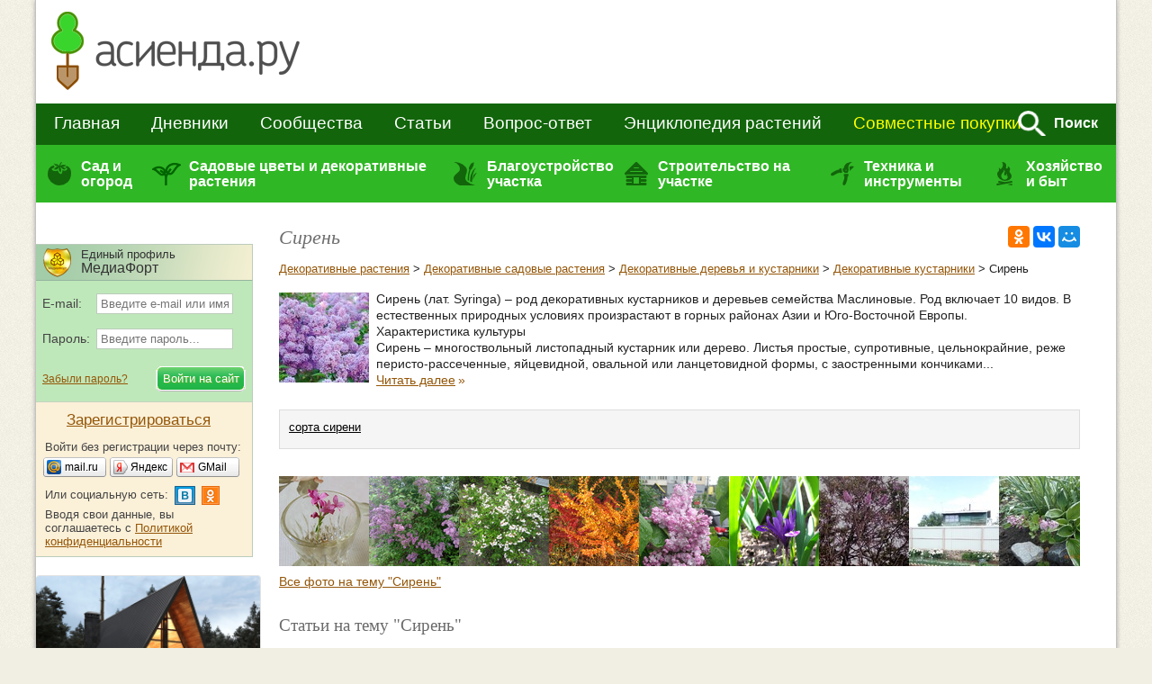

--- FILE ---
content_type: text/html; charset=windows-1251
request_url: https://www.asienda.ru/tags/siren/
body_size: 55666
content:
  <!DOCTYPE html>
<!--[if lt IE 7]>
<html class="lt-ie9 lt-ie8 lt-ie7">
<![endif]-->
<!--[if IE 7]>
<html class="lt-ie9 lt-ie8">
<![endif]-->
<!--[if IE 8]>
<html class="lt-ie9">
<![endif]-->
<!--[if !IE | (gt IE 8)]><!-->
<html>
<!--<![endif]-->
<head>
<meta http-equiv="content-type" content="text/html; charset=windows-1251"/>
<meta charset="windows-1251"/>
<meta http-equiv="X-UA-Compatible" content="IE=edge,chrome=1"/>
<meta name="SKYPE_TOOLBAR" content="SKYPE_TOOLBAR_PARSER_COMPATIBLE"/>
<meta http-equiv="imagetoolbar" content="no"/>
<meta name="viewport" content="width=device-width"/>

<meta name="csrf-token" content="e06669420f6f69f1a29155b573dbdddc11464149fefe3159337305883bcae5da">

<title>Сирень / Асиенда.ру</title>

<link rel="stylesheet" href="https://www.asienda.ru/js/jquery-ui/jquery-ui-1.10.4.custom.min.css"/>
<link rel="stylesheet" href="https://www.asienda.ru/css/style.min.css?v=2.6"/>
  <link rel="stylesheet" href="https://www.asienda.ru/css/responsive_v2.min.css?v=10.6"/>

<script type="text/javascript">
  var device_no_hover = false;
  var spart = '';
  var current_user_id = 0;
  var is_manager = false;
</script>

<script src="https://www.asienda.ru/js/jquery-1.11.0.min.js"></script>
<script>  
  if (screen.width > 750) {
    document.write('<scr' + 'ipt src="https://www.asienda.ru/js/jquery-ui/jquery-ui-1.10.4.custom.min.js"><\/scr' + 'ipt>');
  } else {
    $(window).bind('scroll', function() {
      if ($(this).scrollTop() > 0) {
        $('head').append($('<script />').attr('src', 'https://www.asienda.ru/js/jquery-ui/jquery-ui-1.10.4.custom.min.js'));
        $(window).unbind('scroll');
      }
    });  
  }
</script>

<script>  
  if (screen.width > 750) {
    document.write('<scr' + 'ipt src="https://www.asienda.ru/js/jquery-plugins.js?v=1.1"><\/scr' + 'ipt>');
    document.write('<scr' + 'ipt src="https://www.asienda.ru/js/jquery.mousewheel.js?v=1"><\/scr' + 'ipt>');
    document.write('<scr' + 'ipt src="https://www.asienda.ru/js/swfobject-2.2.js"><\/scr' + 'ipt>');
    document.write('<scr' + 'ipt src="https://www.asienda.ru/js/slick/slick.min.js"><\/scr' + 'ipt>');
    document.write('<scr' + 'ipt type="text/javascript" charset="utf-8" async="async" src="//yastatic.net/share2/share.js"><\/scr' + 'ipt>');
  } else {
    $(window).bind('scroll', function() {
      if ($(this).scrollTop() > 0) {
        $('head').append($('<script />').attr('src', 'https://www.asienda.ru/js/jquery-ui/jquery-ui-1.10.4.custom.min.js'));
        $('head').append($('<script />').attr('src', 'https://www.asienda.ru/js/jquery-plugins.js?v=1.1'));
        $('head').append($('<script />').attr('src', 'https://www.asienda.ru/js/jquery.mousewheel.js?v=1'));
        $('head').append($('<script />').attr('src', 'https://www.asienda.ru/js/slick/slick.min.js'));
        $('head').append($('<script />').attr('src', '//yastatic.net/share2/share.js'));
        
        $(window).unbind('scroll');
      }
    });  
  }
</script>

<script src="https://www.asienda.ru/js/main.min.js?v=1.3"></script>
<script src="https://www.asienda.ru/js/comments.js?v=13.1"></script>
  <link href="https://www.asienda.ru/css/answers.min.css?v=1.3" rel="stylesheet" type="text/css"/>
  <script type="text/javascript" src="https://www.asienda.ru/js/answers.min.js?v=1.3"></script>
<script src="https://login.mediafort.ru/jslogin.php?mode=autologin&site=asienda" type="text/javascript"></script>

<link rel="canonical" href="https://www.asienda.ru/tags/siren/"/>
<meta name="keywords" content="сирень"/>
<meta name="description" content="Сирень: полезные статьи, советы экспертов, вопросы от пользователей. Читайте материалы на тему: «Сирень» на сайте любителей сада и огорода Асиенда.ру."/>
<meta property="og:title" content="Сирень / Асиенда.ру"/>
<meta name="mrc__share_title" content="Сирень / Асиенда.ру"/>
<meta property="og:type" content="article"/>
<meta property="og:image" content="https://www.asienda.ru/data/cache/2014oct/14/01/102300_41233-160x120x.jpg"/>
<link rel="image_src" href="https://www.asienda.ru/data/cache/2014oct/14/01/102300_41233-160x120x.jpg"/>
<meta property="og:url" content="https://www.asienda.ru/tags/siren/"/>
<meta property="og:site_name" content="Асиенда.ру"/>
<meta property="og:locale" content="ru_RU"/>
<meta property="fb:app_id" content="325812300904988"/>
<meta name="twitter:card" content="summary"/>
<meta name="twitter:title" content="Сирень / Асиенда.ру"/>
<meta name="twitter:url" content="https://www.asienda.ru/tags/siren/"/>
<meta name="twitter:image" content="https://www.asienda.ru/data/cache/2014oct/14/01/102300_41233-160x120x.jpg"/>
<meta property="og:description" content="Сирень: полезные статьи, советы экспертов, вопросы от пользователей. Читайте материалы на тему: «Сирень» на сайте любителей сада и огорода Асиенда.ру."/>
<meta name="mrc__share_description" content="Сирень: полезные статьи, советы экспертов, вопросы от пользователей. Читайте материалы на тему: «Сирень» на сайте любителей сада и огорода Асиенда.ру."/>
<meta name="twitter:description" content="Сирень: полезные статьи, советы экспертов, вопросы от пользователей. Читайте материалы на тему: «Сирень» на сайте любителей сада и огорода Асиенда.ру."/>
<!-- Yandex.RTB -->
<script>window.yaContextCb=window.yaContextCb||[]</script>
<script src="https://yandex.ru/ads/system/context.js" async></script>
</head>
<body id="body_id">

<div id="mobile-menu-panel">
    <span class="icon user" id="m-user-panel">
      </span>
    <a href="https://www.asienda.ru"><img src="https://www.asienda.ru/i/logo-adaptive-menu.png" alt="Асиенда.ру"/></a>
  <span class="icon menu open"></span>
</div>





<div id="pagewrapper">
	<header class="m-header">
		<div>
			
<div id="header">
  <a id="header-logo" href="https://www.asienda.ru/">
          <img src="https://www.asienda.ru/i/toplogo2.png"/>
      </a>
  <div id="header-bn">
          <script type="text/javascript">
        var url = 'https://beta.mediafort.ru/show.php?placeid=133&zone=&rnd=' + Math.round(Math.random()*100000);
        document.write('<scr' + 'ipt type="text/javascript" src="' + url + '"><\/scr' + 'ipt>');
      </script>
      </div>
  <div class="clear"></div>
</div>
			
			<div id="mm-firstline">
				<div id="mm-search">
					<form id="topsearchform" action="https://www.asienda.ru/search/" method="get" accept-charset="UTF-8">
						<input type="text" name="q" placeholder="поиск по сайту..."/>
						<img src="https://www.asienda.ru/i/mm_search.png" id="mm-search-btn" onclick="document.getElementById('topsearchform').submit();">
						<div style="display:none;">
							<input type="submit" value="search"/>
						</div>
					</form>
					<div class="clear"></div>
				</div>

				<div id="mm-firstline-links" class="new_menu">
					
					<nav>
						<a href="https://www.asienda.ru/">Главная</a>
						<a href="https://www.asienda.ru/blogs/">Дневники</a>
						<a href="https://www.asienda.ru/communities/">Сообщества</a>
						<a href="https://www.asienda.ru/articles/">Статьи</a>
						<a href="https://www.asienda.ru/answers/">Вопрос-ответ</a>
						<a href="https://www.asienda.ru/plants/">Энциклопедия растений</a>

						<a href="https://www.asienda.ru/calendar/" class="mobile-link">Календарь садовода</a>
						<a href="https://www.asienda.ru/moon/" class="mobile-link">Лунный календарь</a>
						<a href="https://www.asienda.ru/rating/" class="mobile-link">Дачный конкурс</a>

						<a class="last mproject" href="http://www.delaempokupki.ru/" target="_blank" rel="nofollow">Совместные покупки</a>
						<span class="search">Поиск</span>
					</nav>
					<div class="clear"></div>
					<script>
						$('.search').click(function(){
							$(this).hide();
							$('#mm-firstline').find('.last').hide();
							$('#mm-search').show();
						});
					</script>
				</div>
				<div class="clear"></div>
			</div>
			
			
			

			
			<div id="mm-secondline-wrap">
				<div id="mm-secondline">
					<table>
					<tr>
						<td>
							<a href="https://www.asienda.ru/tags/sad-i-ogorod/" id="mm-td-secondline1" class="mm-td-secondline-item" data-tag="15838">Сад и огород</a>
						</td>
						<td>
							<a href="https://www.asienda.ru/tags/dekorativnye-rasteniya/" id="mm-td-secondline2" class="mm-td-secondline-item" data-tag="20675">Садовые цветы и декоративные растения</a>
						</td>
						<td>
							<a href="https://www.asienda.ru/tags/blagoustrojstvo-uchastka/" id="mm-td-secondline3" class="mm-td-secondline-item" data-tag="14474">Благоустройство участка</a>
						</td>
						<td>
							<a href="https://www.asienda.ru/tags/stroitelstvo-na-uchastke/" id="mm-td-secondline4" class="mm-td-secondline-item" data-tag="20865">Строительство на участке</a>
						</td>
						<td>
							<a href="https://www.asienda.ru/tags/tehnika-i-instrumenty/" id="mm-td-secondline5" class="mm-td-secondline-item" data-tag="18927">Техника и инструменты</a>
						</td>
						<td>
							<a href="https://www.asienda.ru/tags/hozyajstvo-i-byt/" id="mm-td-secondline6" class="mm-td-secondline-item" data-tag="19946">Хозяйство и быт</a>
						</td>
					</tr>
					</table>
					<div class="mm-expanded">
  <table id="expanded-table">
  <tr>
    <td>
      <div class="expanded-cell">
        <span class="title">Популярные рубрики</span>
                  <ul id="tags_popular15838" class="tags-list hidden">
                        <li>
              <a href="https://www.asienda.ru/tags/ovoshhi/">Овощи <span>(8012)</span></a>
            </li>
                        <li>
              <a href="https://www.asienda.ru/tags/yagody/">Ягоды <span>(2197)</span></a>
            </li>
                        <li>
              <a href="https://www.asienda.ru/tags/rassada/">Рассада <span>(2176)</span></a>
            </li>
                        <li>
              <a href="https://www.asienda.ru/tags/semena/">Семена <span>(1741)</span></a>
            </li>
                        <li>
              <a href="https://www.asienda.ru/tags/bolezni-i-vrediteli-rastenij/">Болезни и вредители растений <span>(1679)</span></a>
            </li>
                        <li>
              <a href="https://www.asienda.ru/tags/zelen-i-pryanye-travy/">Зелень и пряные травы <span>(1533)</span></a>
            </li>
                        <li>
              <a href="https://www.asienda.ru/tags/sovety-sadovodam-i-ogorodnikam/">Советы садоводам и огородникам <span>(1416)</span></a>
            </li>
                        <li>
              <a href="https://www.asienda.ru/tags/pomogite-opredelit-rastenie/">Помогите определить растение <span>(1157)</span></a>
            </li>
                        <li>
              <a href="https://www.asienda.ru/tags/plodovye-derevya/">Плодовые деревья <span>(1072)</span></a>
            </li>
                        <li>
              <a href="https://www.asienda.ru/tags/sadovye-rasteniya/">Садовые растения <span>(898)</span></a>
            </li>
                        <li>
              <a href="https://www.asienda.ru/tags/udobreniya/">Удобрения <span>(787)</span></a>
            </li>
                        <li>
              <a href="https://www.asienda.ru/tags/teplicy-i-parniki/">Теплицы и парники <span>(742)</span></a>
            </li>
                        <li>
              <a href="https://www.asienda.ru/tags/pochva-grunt/">Почва (грунт) <span>(684)</span></a>
            </li>
                        <li>
              <a href="https://www.asienda.ru/tags/lekarstvennye-rasteniya/">Лекарственные растения <span>(663)</span></a>
            </li>
                        <li>
              <a href="https://www.asienda.ru/tags/gryadki/">Грядки <span>(566)</span></a>
            </li>
                        <li>
              <a href="https://www.asienda.ru/tags/vyrashhivanie-rassady/">Выращивание рассады <span>(475)</span></a>
            </li>
                        <li>
              <a href="https://www.asienda.ru/tags/sornyaki/">Сорняки <span>(436)</span></a>
            </li>
                        <li>
              <a href="https://www.asienda.ru/tags/sazhency/">Саженцы <span>(435)</span></a>
            </li>
                        <li>
              <a href="https://www.asienda.ru/tags/griby/">Грибы <span>(313)</span></a>
            </li>
                        <li>
              <a href="https://www.asienda.ru/tags/domashnij-ogorod/">Домашний огород <span>(305)</span></a>
            </li>
                        <li>
              <a href="https://www.asienda.ru/tags/pokupka-semyan/">Покупка семян <span>(256)</span></a>
            </li>
                        <li>
              <a href="https://www.asienda.ru/tags/posev-semyan/">Посев семян <span>(184)</span></a>
            </li>
                        <li>
              <a href="https://www.asienda.ru/tags/obrezka-rastenij/">Обрезка растений <span>(119)</span></a>
            </li>
                        <li>
              <a href="https://www.asienda.ru/tags/emkosti-dlya-rassady/">Емкости для рассады <span>(118)</span></a>
            </li>
                        <li>
              <a href="https://www.asienda.ru/tags/sovmestimost-sosedstvo-rastenij/">Совместимость (соседство) растений <span>(112)</span></a>
            </li>
                        <li>
              <a href="https://www.asienda.ru/tags/podgotovka-k-posadke/">Подготовка к посадке <span>(53)</span></a>
            </li>
                        <li>
              <a href="https://www.asienda.ru/tags/vesennie-raboty-v-sadu-i-ogorode/">Весенние работы в саду и огороде <span>(51)</span></a>
            </li>
                        <li>
              <a href="https://www.asienda.ru/tags/prorashhivanie-semyan/">Проращивание семян <span>(39)</span></a>
            </li>
                        <li>
              <a href="https://www.asienda.ru/tags/posadka-rassady/">Посадка рассады <span>(30)</span></a>
            </li>
                        <li>
              <a href="https://www.asienda.ru/tags/obrabotka-semyan/">Обработка семян <span>(29)</span></a>
            </li>
                      </ul>
                  <ul id="tags_popular20675" class="tags-list hidden">
                        <li>
              <a href="https://www.asienda.ru/tags/sadovye-cvety/">Садовые цветы <span>(9966)</span></a>
            </li>
                        <li>
              <a href="https://www.asienda.ru/tags/komnatnye-rasteniya/">Комнатные растения <span>(1872)</span></a>
            </li>
                        <li>
              <a href="https://www.asienda.ru/tags/dekorativnye-kustarniki/">Декоративные кустарники <span>(1653)</span></a>
            </li>
                        <li>
              <a href="https://www.asienda.ru/tags/lekarstvennye-rasteniya/">Лекарственные растения <span>(663)</span></a>
            </li>
                        <li>
              <a href="https://www.asienda.ru/tags/liany-i-vyushhiesya-rasteniya/">Лианы и вьющиеся растения <span>(454)</span></a>
            </li>
                        <li>
              <a href="https://www.asienda.ru/tags/dekorativnye-derevya/">Декоративные деревья <span>(442)</span></a>
            </li>
                        <li>
              <a href="https://www.asienda.ru/tags/rassada-cvetov/">Рассада цветов <span>(380)</span></a>
            </li>
                        <li>
              <a href="https://www.asienda.ru/tags/semena-cvetov/">Семена цветов <span>(376)</span></a>
            </li>
                        <li>
              <a href="https://www.asienda.ru/tags/hvojnye-rasteniya/">Хвойные растения <span>(372)</span></a>
            </li>
                        <li>
              <a href="https://www.asienda.ru/tags/vesennie-cvety/">Весенние цветы <span>(272)</span></a>
            </li>
                        <li>
              <a href="https://www.asienda.ru/tags/dekorativnaya-trava/">Декоративная трава <span>(212)</span></a>
            </li>
                        <li>
              <a href="https://www.asienda.ru/tags/rasteniya-dlya-vodoemov/">Растения для водоемов <span>(209)</span></a>
            </li>
                      </ul>
                  <ul id="tags_popular14474" class="tags-list hidden">
                        <li>
              <a href="https://www.asienda.ru/tags/klumby-i-cvetniki/">Клумбы и цветники <span>(2682)</span></a>
            </li>
                        <li>
              <a href="https://www.asienda.ru/tags/landshaftnyj-dizajn/">Ландшафтный дизайн <span>(590)</span></a>
            </li>
                        <li>
              <a href="https://www.asienda.ru/tags/sadovye-ukrasheniya/">Садовые украшения <span>(378)</span></a>
            </li>
                        <li>
              <a href="https://www.asienda.ru/tags/vodoem-na-uchastke/">Водоём на участке <span>(198)</span></a>
            </li>
                        <li>
              <a href="https://www.asienda.ru/tags/zabory-i-ograzhdeniya/">Заборы и ограждения <span>(186)</span></a>
            </li>
                        <li>
              <a href="https://www.asienda.ru/tags/alpinarii-i-rokarii/">Альпинарии и рокарии <span>(169)</span></a>
            </li>
                        <li>
              <a href="https://www.asienda.ru/tags/planirovka-uchastka/">Планировка участка <span>(106)</span></a>
            </li>
                        <li>
              <a href="https://www.asienda.ru/tags/zhivaya-izgorod/">Живая изгородь <span>(103)</span></a>
            </li>
                        <li>
              <a href="https://www.asienda.ru/tags/sadovye-dorozhki/">Садовые дорожки <span>(71)</span></a>
            </li>
                        <li>
              <a href="https://www.asienda.ru/tags/osveshhenie-uchastka/">Освещение участка <span>(43)</span></a>
            </li>
                      </ul>
                  <ul id="tags_popular20865" class="tags-list hidden">
                        <li>
              <a href="https://www.asienda.ru/tags/postrojki-na-uchastke/">Постройки на участке <span>(406)</span></a>
            </li>
                        <li>
              <a href="https://www.asienda.ru/tags/remont-i-dizajn/">Ремонт и дизайн <span>(369)</span></a>
            </li>
                        <li>
              <a href="https://www.asienda.ru/tags/stroitelstvo-doma/">Строительство дома <span>(350)</span></a>
            </li>
                        <li>
              <a href="https://www.asienda.ru/tags/banya-i-sauna/">Баня и сауна <span>(59)</span></a>
            </li>
                        <li>
              <a href="https://www.asienda.ru/tags/sadovye-besedki/">Садовые беседки <span>(56)</span></a>
            </li>
                        <li>
              <a href="https://www.asienda.ru/tags/otoplenie-chastnogo-doma/">Отопление частного дома <span>(49)</span></a>
            </li>
                        <li>
              <a href="https://www.asienda.ru/tags/proekty-chastnyh-domov/">Проекты частных домов <span>(39)</span></a>
            </li>
                        <li>
              <a href="https://www.asienda.ru/tags/pogreb-dlya-hraneniya/">Погреб для хранения <span>(32)</span></a>
            </li>
                        <li>
              <a href="https://www.asienda.ru/tags/mangal-na-uchastke/">Мангал на участке <span>(25)</span></a>
            </li>
                      </ul>
                  <ul id="tags_popular18927" class="tags-list hidden">
                        <li>
              <a href="https://www.asienda.ru/tags/sadovyj-instrument-inventar/">Садовый инструмент (инвентарь) <span>(261)</span></a>
            </li>
                        <li>
              <a href="https://www.asienda.ru/tags/sadovaya-tehnika/">Садовая техника <span>(111)</span></a>
            </li>
                        <li>
              <a href="https://www.asienda.ru/tags/sistemy-poliva-rastenij/">Системы полива растений <span>(42)</span></a>
            </li>
                        <li>
              <a href="https://www.asienda.ru/tags/ukryvnoj-material/">Укрывной материал <span>(41)</span></a>
            </li>
                        <li>
              <a href="https://www.asienda.ru/tags/sushilka-dlya-ovoshhej-i-fruktov/">Сушилка для овощей и фруктов <span>(26)</span></a>
            </li>
                      </ul>
                  <ul id="tags_popular19946" class="tags-list hidden">
                        <li>
              <a href="https://www.asienda.ru/tags/kulinarnye-recepty/">Кулинарные рецепты <span>(2248)</span></a>
            </li>
                        <li>
              <a href="https://www.asienda.ru/tags/sovety-sadovodam-i-ogorodnikam/">Советы садоводам и огородникам <span>(1416)</span></a>
            </li>
                        <li>
              <a href="https://www.asienda.ru/tags/dacha-kruglyj-god/">Дача круглый год <span>(1389)</span></a>
            </li>
                        <li>
              <a href="https://www.asienda.ru/tags/domashnie-zagotovki-na-zimu/">Домашние заготовки на зиму <span>(1276)</span></a>
            </li>
                        <li>
              <a href="https://www.asienda.ru/tags/dacha-vesnoj/">Дача весной <span>(655)</span></a>
            </li>
                        <li>
              <a href="https://www.asienda.ru/tags/domashnie-zhivotnye/">Домашние животные <span>(322)</span></a>
            </li>
                        <li>
              <a href="https://www.asienda.ru/tags/otdyh-na-dache/">Отдых на даче <span>(245)</span></a>
            </li>
                        <li>
              <a href="https://www.asienda.ru/tags/deti-na-dache/">Дети на даче <span>(239)</span></a>
            </li>
                        <li>
              <a href="https://www.asienda.ru/tags/hranenie-ovoshhej/">Хранение овощей <span>(176)</span></a>
            </li>
                        <li>
              <a href="https://www.asienda.ru/tags/floristika/">Флористика <span>(171)</span></a>
            </li>
                        <li>
              <a href="https://www.asienda.ru/tags/pikniki-i-shashlyki/">Пикники и шашлыки <span>(105)</span></a>
            </li>
                        <li>
              <a href="https://www.asienda.ru/tags/pohod-v-les/">Поход в лес <span>(100)</span></a>
            </li>
                      </ul>
              </div>
    </td>
    <td>
      <div class="expanded-cell">
        <span class="title">Все рубрики</span>
                <ul id="tags15838" class="tags-list hidden">
                    <li>
            <a href="https://www.asienda.ru/tags/aptechka-dlya-sada-i-ogoroda/" data-tag="22348" data-tag-name="Аптечка для сада и огорода">Аптечка для сада и огорода</a>
                          <span></span>
              <ul id="tags22348" class="tags-list hidden">
                                <li>
                  <a href="https://www.asienda.ru/tags/aktivirovannyj-ugol-dlya-cvetov-i-rassady/">Активированный уголь для цветов и рассады</a>
                </li>
                                <li>
                  <a href="https://www.asienda.ru/tags/vitaminy-gruppy-v-dlya-rassady-i-ogoroda/">Витамины группы В для рассады и огорода</a>
                </li>
                                <li>
                  <a href="https://www.asienda.ru/tags/zelenka-primenenie-v-sadu-i-ogorode/">Зеленка - применение в саду и огороде</a>
                </li>
                                <li>
                  <a href="https://www.asienda.ru/tags/jod-primenenie-v-sadu-i-ogorode/">Йод - применение в саду и огороде</a>
                </li>
                                <li>
                  <a href="https://www.asienda.ru/tags/margancovka-primenenie-v-sadu-i-ogorode/">Марганцовка - применение в саду и огороде</a>
                </li>
                                <li>
                  <a href="https://www.asienda.ru/tags/nashatyrnyj-spirt-i-ammiak-primenenie-v-sadu-i-ogorode/">Нашатырный спирт и аммиак - применение в саду и огороде</a>
                </li>
                                <li>
                  <a href="https://www.asienda.ru/tags/perekis-vodoroda-primenenie-v-sadu-i-ogorode/">Перекись водорода - применение в саду и огороде</a>
                </li>
                              </ul>
                      </li>
                    <li>
            <a href="https://www.asienda.ru/tags/voprosy-sadovodov-i-ogorodnikov/" data-tag="19964" data-tag-name="Вопросы садоводов и огородников">Вопросы садоводов и огородников</a>
                          <span></span>
              <ul id="tags19964" class="tags-list hidden">
                                <li>
                  <a href="https://www.asienda.ru/tags/voprosy-po-vyrashhivaniyu/">Вопросы по выращиванию</a>
                </li>
                              </ul>
                      </li>
                    <li>
            <a href="https://www.asienda.ru/tags/vyrashhivanie-rastenij/" data-tag="15" data-tag-name="Выращивание растений">Выращивание растений</a>
                          <span></span>
              <ul id="tags15" class="tags-list hidden">
                                <li>
                  <a href="https://www.asienda.ru/tags/agrotehnika-vyrashhivaniya/">Агротехника выращивания</a>
                </li>
                                <li>
                  <a href="https://www.asienda.ru/tags/vshody/">Всходы</a>
                </li>
                                <li>
                  <a href="https://www.asienda.ru/tags/vyrashhivanie-ovoshhej/">Выращивание овощей</a>
                </li>
                                <li>
                  <a href="https://www.asienda.ru/tags/zimovka-rastenij/">Зимовка растений</a>
                </li>
                                <li>
                  <a href="https://www.asienda.ru/tags/osveshhenie-dlya-rastenij-podsvetka/">Освещение для растений (подсветка)</a>
                </li>
                                <li>
                  <a href="https://www.asienda.ru/tags/pikirovka/">Пикировка</a>
                </li>
                                <li>
                  <a href="https://www.asienda.ru/tags/posev-posevnaya/">Посев (посевная)</a>
                </li>
                                <li>
                  <a href="https://www.asienda.ru/tags/sovmestimost-sosedstvo-rastenij/">Совместимость (соседство) растений</a>
                </li>
                                <li>
                  <a href="https://www.asienda.ru/tags/sroki-posadki-rastenij/">Сроки посадки растений</a>
                </li>
                                <li>
                  <a href="https://www.asienda.ru/tags/ukorenenie-cherenkov/">Укоренение черенков</a>
                </li>
                              </ul>
                      </li>
                    <li>
            <a href="https://www.asienda.ru/tags/zelen-i-pryanye-travy/" data-tag="2935" data-tag-name="Зелень и пряные травы">Зелень и пряные травы</a>
                          <span></span>
              <ul id="tags2935" class="tags-list hidden">
                                <li>
                  <a href="https://www.asienda.ru/tags/anis/">Анис</a>
                </li>
                                <li>
                  <a href="https://www.asienda.ru/tags/bazilik/">Базилик</a>
                </li>
                                <li>
                  <a href="https://www.asienda.ru/tags/bolezni-listev-salata/">Болезни листьев салата</a>
                </li>
                                <li>
                  <a href="https://www.asienda.ru/tags/borago-ogurechnaya-trava/">Бораго (огуречная трава)</a>
                </li>
                                <li>
                  <a href="https://www.asienda.ru/tags/vyrashhivanie-zeleni/">Выращивание зелени</a>
                </li>
                                <li>
                  <a href="https://www.asienda.ru/tags/vyrashhivanie-salata/">Выращивание салата</a>
                </li>
                                <li>
                  <a href="https://www.asienda.ru/tags/vyrashhivanie-chernogo-perca-goroshkom/">Выращивание черного перца горошком</a>
                </li>
                                <li>
                  <a href="https://www.asienda.ru/tags/gorchica/">Горчица</a>
                </li>
                                <li>
                  <a href="https://www.asienda.ru/tags/dushica-oregano/">Душица (орегано)</a>
                </li>
                                <li>
                  <a href="https://www.asienda.ru/tags/issop/">Иссоп</a>
                </li>
                                <li>
                  <a href="https://www.asienda.ru/tags/kapusta-kale/">Капуста кале</a>
                </li>
                                <li>
                  <a href="https://www.asienda.ru/tags/kapusta-pak-choj/">Капуста пак-чой</a>
                </li>
                                <li>
                  <a href="https://www.asienda.ru/tags/kapusta-yaponskaya-mizuna/">Капуста японская мизуна</a>
                </li>
                                <li>
                  <a href="https://www.asienda.ru/tags/katran-rastenie/">Катран (растение)</a>
                </li>
                                <li>
                  <a href="https://www.asienda.ru/tags/kervel/">Кервель</a>
                </li>
                                <li>
                  <a href="https://www.asienda.ru/tags/kinza-koriandr/">Кинза (кориандр)</a>
                </li>
                                <li>
                  <a href="https://www.asienda.ru/tags/kitajskaya-kapusta/">Китайская капуста</a>
                </li>
                                <li>
                  <a href="https://www.asienda.ru/tags/kotovnik/">Котовник</a>
                </li>
                                <li>
                  <a href="https://www.asienda.ru/tags/kress-salat/">Кресс-салат</a>
                </li>
                                <li>
                  <a href="https://www.asienda.ru/tags/lavr/">Лавр</a>
                </li>
                                <li>
                  <a href="https://www.asienda.ru/tags/latuk/">Латук</a>
                </li>
                                <li>
                  <a href="https://www.asienda.ru/tags/luk-batun/">Лук батун</a>
                </li>
                                <li>
                  <a href="https://www.asienda.ru/tags/luk-porej/">Лук порей</a>
                </li>
                                <li>
                  <a href="https://www.asienda.ru/tags/luk-slizun/">Лук слизун</a>
                </li>
                                <li>
                  <a href="https://www.asienda.ru/tags/lyubistok/">Любисток</a>
                </li>
                                <li>
                  <a href="https://www.asienda.ru/tags/majoran/">Майоран</a>
                </li>
                                <li>
                  <a href="https://www.asienda.ru/tags/mangold/">Мангольд</a>
                </li>
                                <li>
                  <a href="https://www.asienda.ru/tags/melissa/">Мелисса</a>
                </li>
                                <li>
                  <a href="https://www.asienda.ru/tags/monarda/">Монарда</a>
                </li>
                                <li>
                  <a href="https://www.asienda.ru/tags/myata/">Мята</a>
                </li>
                                <li>
                  <a href="https://www.asienda.ru/tags/pekinskaya-kapusta/">Пекинская капуста</a>
                </li>
                                <li>
                  <a href="https://www.asienda.ru/tags/perilla/">Перилла</a>
                </li>
                                <li>
                  <a href="https://www.asienda.ru/tags/petrushka/">Петрушка</a>
                </li>
                                <li>
                  <a href="https://www.asienda.ru/tags/reven/">Ревень</a>
                </li>
                                <li>
                  <a href="https://www.asienda.ru/tags/rozmarin/">Розмарин</a>
                </li>
                                <li>
                  <a href="https://www.asienda.ru/tags/rukkola/">Руккола</a>
                </li>
                                <li>
                  <a href="https://www.asienda.ru/tags/salat-ajsberg/">Салат айсберг</a>
                </li>
                                <li>
                  <a href="https://www.asienda.ru/tags/salat-gejzer/">Салат гейзер</a>
                </li>
                                <li>
                  <a href="https://www.asienda.ru/tags/salat-listovoj-i-kochannyj/">Салат листовой и кочанный</a>
                </li>
                                <li>
                  <a href="https://www.asienda.ru/tags/salat-radichio/">Салат радичио</a>
                </li>
                                <li>
                  <a href="https://www.asienda.ru/tags/salat-romano/">Салат романо</a>
                </li>
                                <li>
                  <a href="https://www.asienda.ru/tags/salat-frize/">Салат фризе</a>
                </li>
                                <li>
                  <a href="https://www.asienda.ru/tags/selderej/">Сельдерей</a>
                </li>
                                <li>
                  <a href="https://www.asienda.ru/tags/steviya/">Стевия</a>
                </li>
                                <li>
                  <a href="https://www.asienda.ru/tags/tarhun-estragon/">Тархун (эстрагон)</a>
                </li>
                                <li>
                  <a href="https://www.asienda.ru/tags/timyan/">Тимьян</a>
                </li>
                                <li>
                  <a href="https://www.asienda.ru/tags/tmin/">Тмин</a>
                </li>
                                <li>
                  <a href="https://www.asienda.ru/tags/ukrop/">Укроп</a>
                </li>
                                <li>
                  <a href="https://www.asienda.ru/tags/fenhel/">Фенхель</a>
                </li>
                                <li>
                  <a href="https://www.asienda.ru/tags/hranenie-zeleni/">Хранение зелени</a>
                </li>
                                <li>
                  <a href="https://www.asienda.ru/tags/chabrec/">Чабрец</a>
                </li>
                                <li>
                  <a href="https://www.asienda.ru/tags/cheremsha/">Черемша</a>
                </li>
                                <li>
                  <a href="https://www.asienda.ru/tags/shalfej/">Шалфей</a>
                </li>
                                <li>
                  <a href="https://www.asienda.ru/tags/shafran/">Шафран</a>
                </li>
                                <li>
                  <a href="https://www.asienda.ru/tags/shnitt-luk/">Шнитт лук</a>
                </li>
                                <li>
                  <a href="https://www.asienda.ru/tags/shpinat/">Шпинат</a>
                </li>
                                <li>
                  <a href="https://www.asienda.ru/tags/shhavel/">Щавель</a>
                </li>
                                <li>
                  <a href="https://www.asienda.ru/tags/endivij-salat-cikornyj/">Эндивий (салат цикорный)</a>
                </li>
                              </ul>
                      </li>
                    <li>
            <a href="https://www.asienda.ru/tags/master-klassy-po-sadovodstvu/" data-tag="18970" data-tag-name="Мастер-классы по садоводству">Мастер-классы по садоводству</a>
                          <span></span>
              <ul id="tags18970" class="tags-list hidden">
                                <li>
                  <a href="https://www.asienda.ru/tags/master-klass-po-posadke-i-vyrashhivaniyu/">Мастер-класс по посадке и выращиванию</a>
                </li>
                                <li>
                  <a href="https://www.asienda.ru/tags/eksperimenty-s-rasteniyami/">Эксперименты с растениями</a>
                </li>
                              </ul>
                      </li>
                    <li>
            <a href="https://www.asienda.ru/tags/ovoshhi/" data-tag="589" data-tag-name="Овощи">Овощи</a>
                          <span></span>
              <ul id="tags589" class="tags-list hidden">
                                <li>
                  <a href="https://www.asienda.ru/tags/artishok/">Артишок</a>
                </li>
                                <li>
                  <a href="https://www.asienda.ru/tags/baklazhany/">Баклажаны</a>
                </li>
                                <li>
                  <a href="https://www.asienda.ru/tags/bamiya/">Бамия</a>
                </li>
                                <li>
                  <a href="https://www.asienda.ru/tags/batat/">Батат</a>
                </li>
                                <li>
                  <a href="https://www.asienda.ru/tags/bahchevye-kultury/">Бахчевые культуры</a>
                </li>
                                <li>
                  <a href="https://www.asienda.ru/tags/bobovye-rasteniya/">Бобовые растения</a>
                </li>
                                <li>
                  <a href="https://www.asienda.ru/tags/bryukva/">Брюква</a>
                </li>
                                <li>
                  <a href="https://www.asienda.ru/tags/voprosy-o-vyrashhivanii-ovoshhej/">Вопросы о выращивании овощей</a>
                </li>
                                <li>
                  <a href="https://www.asienda.ru/tags/dajkon-kitajskaya-redka/">Дайкон (китайская редька)</a>
                </li>
                                <li>
                  <a href="https://www.asienda.ru/tags/dekorativnye-ovoshhi/">Декоративные овощи</a>
                </li>
                                <li>
                  <a href="https://www.asienda.ru/tags/imbir/">Имбирь</a>
                </li>
                                <li>
                  <a href="https://www.asienda.ru/tags/kabachki/">Кабачки</a>
                </li>
                                <li>
                  <a href="https://www.asienda.ru/tags/kapusta/">Капуста</a>
                </li>
                                <li>
                  <a href="https://www.asienda.ru/tags/kartofel-kartoshka/">Картофель (картошка)</a>
                </li>
                                <li>
                  <a href="https://www.asienda.ru/tags/kukuruza/">Кукуруза</a>
                </li>
                                <li>
                  <a href="https://www.asienda.ru/tags/luk/">Лук</a>
                </li>
                                <li>
                  <a href="https://www.asienda.ru/tags/luchshie-sorta/">Лучшие сорта</a>
                </li>
                                <li>
                  <a href="https://www.asienda.ru/tags/morkov/">Морковь</a>
                </li>
                                <li>
                  <a href="https://www.asienda.ru/tags/ogurcy/">Огурцы</a>
                </li>
                                <li>
                  <a href="https://www.asienda.ru/tags/pasternak-rastenie/">Пастернак (растение)</a>
                </li>
                                <li>
                  <a href="https://www.asienda.ru/tags/patissony/">Патиссоны</a>
                </li>
                                <li>
                  <a href="https://www.asienda.ru/tags/perec/">Перец</a>
                </li>
                                <li>
                  <a href="https://www.asienda.ru/tags/redis-rediska/">Редис (редиска)</a>
                </li>
                                <li>
                  <a href="https://www.asienda.ru/tags/redka/">Редька</a>
                </li>
                                <li>
                  <a href="https://www.asienda.ru/tags/repa/">Репа</a>
                </li>
                                <li>
                  <a href="https://www.asienda.ru/tags/svekla/">Свекла</a>
                </li>
                                <li>
                  <a href="https://www.asienda.ru/tags/sparzha/">Спаржа</a>
                </li>
                                <li>
                  <a href="https://www.asienda.ru/tags/tomaty-pomidory/">Томаты (помидоры)</a>
                </li>
                                <li>
                  <a href="https://www.asienda.ru/tags/topinambur/">Топинамбур</a>
                </li>
                                <li>
                  <a href="https://www.asienda.ru/tags/tykva/">Тыква</a>
                </li>
                                <li>
                  <a href="https://www.asienda.ru/tags/hranenie-ovoshhej/">Хранение овощей</a>
                </li>
                                <li>
                  <a href="https://www.asienda.ru/tags/hren/">Хрен</a>
                </li>
                                <li>
                  <a href="https://www.asienda.ru/tags/ciklantera/">Циклантера</a>
                </li>
                                <li>
                  <a href="https://www.asienda.ru/tags/chesnok/">Чеснок</a>
                </li>
                                <li>
                  <a href="https://www.asienda.ru/tags/ekzoticheskie-ovoshhi/">Экзотические овощи</a>
                </li>
                              </ul>
                      </li>
                    <li>
            <a href="https://www.asienda.ru/tags/ogorod/" data-tag="2" data-tag-name="Огород">Огород</a>
                          <span></span>
              <ul id="tags2" class="tags-list hidden">
                                <li>
                  <a href="https://www.asienda.ru/tags/vyrashhivanie-v-bochke/">Выращивание в бочке</a>
                </li>
                                <li>
                  <a href="https://www.asienda.ru/tags/vyrashhivanie-v-vedrah/">Выращивание в ведрах</a>
                </li>
                                <li>
                  <a href="https://www.asienda.ru/tags/vyrashhivanie-v-meshkah/">Выращивание в мешках</a>
                </li>
                                <li>
                  <a href="https://www.asienda.ru/tags/gryadki/">Грядки</a>
                </li>
                                <li>
                  <a href="https://www.asienda.ru/tags/domashnij-ogorod/">Домашний огород</a>
                </li>
                                <li>
                  <a href="https://www.asienda.ru/tags/ogorodnye-raboty/">Огородные работы</a>
                </li>
                                <li>
                  <a href="https://www.asienda.ru/tags/otkrytyj-grunt/">Открытый грунт</a>
                </li>
                                <li>
                  <a href="https://www.asienda.ru/tags/paslenovye/">Пасленовые</a>
                </li>
                                <li>
                  <a href="https://www.asienda.ru/tags/planirovka-ogoroda/">Планировка огорода</a>
                </li>
                                <li>
                  <a href="https://www.asienda.ru/tags/sevooborot/">Севооборот</a>
                </li>
                                <li>
                  <a href="https://www.asienda.ru/tags/teplicy-i-parniki/">Теплицы и парники</a>
                </li>
                              </ul>
                      </li>
                    <li>
            <a href="https://www.asienda.ru/tags/permakultura/">Пермакультура</a>
                      </li>
                    <li>
            <a href="https://www.asienda.ru/tags/podkormka-rastenij/">Подкормка растений</a>
                      </li>
                    <li>
            <a href="https://www.asienda.ru/tags/poliv-rastenij/">Полив растений</a>
                      </li>
                    <li>
            <a href="https://www.asienda.ru/tags/pochva-grunt/" data-tag="211" data-tag-name="Почва (грунт)">Почва (грунт)</a>
                          <span></span>
              <ul id="tags211" class="tags-list hidden">
                                <li>
                  <a href="https://www.asienda.ru/tags/vermikulit/">Вермикулит</a>
                </li>
                                <li>
                  <a href="https://www.asienda.ru/tags/vidy-pochv/">Виды почв</a>
                </li>
                                <li>
                  <a href="https://www.asienda.ru/tags/voprosy-o-pochve/">Вопросы о почве</a>
                </li>
                                <li>
                  <a href="https://www.asienda.ru/tags/gidrogel-dlya-rastenij/">Гидрогель для растений</a>
                </li>
                                <li>
                  <a href="https://www.asienda.ru/tags/gumus/">Гумус</a>
                </li>
                                <li>
                  <a href="https://www.asienda.ru/tags/kachestvo-pochvy/">Качество почвы</a>
                </li>
                                <li>
                  <a href="https://www.asienda.ru/tags/mulchirovanie/">Мульчирование</a>
                </li>
                                <li>
                  <a href="https://www.asienda.ru/tags/obrabotka-pochvy/">Обработка почвы</a>
                </li>
                                <li>
                  <a href="https://www.asienda.ru/tags/organicheskoe-zemledelie/">Органическое земледелие</a>
                </li>
                                <li>
                  <a href="https://www.asienda.ru/tags/osvoenie-celiny/">Освоение целины</a>
                </li>
                                <li>
                  <a href="https://www.asienda.ru/tags/perekopka-pochvy/">Перекопка почвы</a>
                </li>
                                <li>
                  <a href="https://www.asienda.ru/tags/podgotovka-pochvy/">Подготовка почвы</a>
                </li>
                                <li>
                  <a href="https://www.asienda.ru/tags/poliv-pochvy/">Полив почвы</a>
                </li>
                                <li>
                  <a href="https://www.asienda.ru/tags/prirodnoe-zemledelie/">Природное земледелие</a>
                </li>
                                <li>
                  <a href="https://www.asienda.ru/tags/problemy-pochvy/">Проблемы почвы</a>
                </li>
                                <li>
                  <a href="https://www.asienda.ru/tags/udobrenie-pochvy/">Удобрение почвы</a>
                </li>
                                <li>
                  <a href="https://www.asienda.ru/tags/uluchshenie-pochvy/">Улучшение почвы</a>
                </li>
                              </ul>
                      </li>
                    <li>
            <a href="https://www.asienda.ru/tags/razmnozhenie-rastenij/" data-tag="16398" data-tag-name="Размножение растений">Размножение растений</a>
                          <span></span>
              <ul id="tags16398" class="tags-list hidden">
                                <li>
                  <a href="https://www.asienda.ru/tags/razmnozhenie-klubnyami/">Размножение клубнями</a>
                </li>
                                <li>
                  <a href="https://www.asienda.ru/tags/razmnozhenie-lukovicami/">Размножение луковицами</a>
                </li>
                                <li>
                  <a href="https://www.asienda.ru/tags/razmnozhenie-otvodkami/">Размножение отводками</a>
                </li>
                                <li>
                  <a href="https://www.asienda.ru/tags/razmnozhenie-pobegami/">Размножение побегами</a>
                </li>
                                <li>
                  <a href="https://www.asienda.ru/tags/razmnozhenie-rastenij-kornyami/">Размножение растений корнями</a>
                </li>
                                <li>
                  <a href="https://www.asienda.ru/tags/razmnozhenie-rastenij-semenami/">Размножение растений семенами</a>
                </li>
                                <li>
                  <a href="https://www.asienda.ru/tags/razmnozhenie-usami/">Размножение усами</a>
                </li>
                                <li>
                  <a href="https://www.asienda.ru/tags/razmnozhenie-cherenkami-cherenkovanie/">Размножение черенками (черенкование)</a>
                </li>
                              </ul>
                      </li>
                    <li>
            <a href="https://www.asienda.ru/tags/rassada/" data-tag="126" data-tag-name="Рассада">Рассада</a>
                          <span></span>
              <ul id="tags126" class="tags-list hidden">
                                <li>
                  <a href="https://www.asienda.ru/tags/bolezni-i-vrediteli-rassady/">Болезни и вредители рассады</a>
                </li>
                                <li>
                  <a href="https://www.asienda.ru/tags/voprosy-o-rassade/">Вопросы о рассаде</a>
                </li>
                                <li>
                  <a href="https://www.asienda.ru/tags/vyrashhivanie-rassady/">Выращивание рассады</a>
                </li>
                                <li>
                  <a href="https://www.asienda.ru/tags/emkosti-dlya-rassady/">Емкости для рассады</a>
                </li>
                                <li>
                  <a href="https://www.asienda.ru/tags/zakalivanie-rassady/">Закаливание рассады</a>
                </li>
                                <li>
                  <a href="https://www.asienda.ru/tags/zemlya-dlya-rassady/">Земля для рассады</a>
                </li>
                                <li>
                  <a href="https://www.asienda.ru/tags/korneobrazovanie/">Корнеобразование</a>
                </li>
                                <li>
                  <a href="https://www.asienda.ru/tags/pikirovka-rassady/">Пикировка рассады</a>
                </li>
                                <li>
                  <a href="https://www.asienda.ru/tags/podkormka-rassady/">Подкормка рассады</a>
                </li>
                                <li>
                  <a href="https://www.asienda.ru/tags/podsvetka-rassady/">Подсветка рассады</a>
                </li>
                                <li>
                  <a href="https://www.asienda.ru/tags/pokupka-rassady/">Покупка рассады</a>
                </li>
                                <li>
                  <a href="https://www.asienda.ru/tags/poliv-rassady/">Полив рассады</a>
                </li>
                                <li>
                  <a href="https://www.asienda.ru/tags/polki-i-stellazhi-dlya-rassady/">Полки и стеллажи для рассады</a>
                </li>
                                <li>
                  <a href="https://www.asienda.ru/tags/posadka-rassady/">Посадка рассады</a>
                </li>
                                <li>
                  <a href="https://www.asienda.ru/tags/rassada-na-balkone/">Рассада на балконе</a>
                </li>
                                <li>
                  <a href="https://www.asienda.ru/tags/rassada-na-podokonnike/">Рассада на подоконнике</a>
                </li>
                                <li>
                  <a href="https://www.asienda.ru/tags/rassada-ovoshhej/">Рассада овощей</a>
                </li>
                                <li>
                  <a href="https://www.asienda.ru/tags/rassada-salata/">Рассада салата</a>
                </li>
                                <li>
                  <a href="https://www.asienda.ru/tags/rassada-cvetov/">Рассада цветов</a>
                </li>
                                <li>
                  <a href="https://www.asienda.ru/tags/udobreniya-dlya-rassady/">Удобрения для рассады</a>
                </li>
                              </ul>
                      </li>
                    <li>
            <a href="https://www.asienda.ru/tags/sad/">Сад</a>
                      </li>
                    <li>
            <a href="https://www.asienda.ru/tags/sadovodstvo/">Садоводство</a>
                      </li>
                    <li>
            <a href="https://www.asienda.ru/tags/sadovye-raboty/" data-tag="2036" data-tag-name="Садовые работы">Садовые работы</a>
                          <span></span>
              <ul id="tags2036" class="tags-list hidden">
                                <li>
                  <a href="https://www.asienda.ru/tags/obrezka-rastenij/">Обрезка растений</a>
                </li>
                                <li>
                  <a href="https://www.asienda.ru/tags/okuchivanie/">Окучивание</a>
                </li>
                                <li>
                  <a href="https://www.asienda.ru/tags/opryskivanie/">Опрыскивание</a>
                </li>
                                <li>
                  <a href="https://www.asienda.ru/tags/perekopka/">Перекопка</a>
                </li>
                                <li>
                  <a href="https://www.asienda.ru/tags/peresadka-rastenij/">Пересадка растений</a>
                </li>
                                <li>
                  <a href="https://www.asienda.ru/tags/podgotovka-k-posadke/">Подготовка к посадке</a>
                </li>
                                <li>
                  <a href="https://www.asienda.ru/tags/podgotovka-rastenij-k-zime/">Подготовка растений к зиме</a>
                </li>
                                <li>
                  <a href="https://www.asienda.ru/tags/posadka-i-uhod/">Посадка и уход</a>
                </li>
                                <li>
                  <a href="https://www.asienda.ru/tags/privivka-rastenij/">Прививка растений</a>
                </li>
                                <li>
                  <a href="https://www.asienda.ru/tags/propolka/">Прополка</a>
                </li>
                                <li>
                  <a href="https://www.asienda.ru/tags/ryhlenie/">Рыхление</a>
                </li>
                              </ul>
                      </li>
                    <li>
            <a href="https://www.asienda.ru/tags/sadovye-rasteniya/" data-tag="6670" data-tag-name="Садовые растения">Садовые растения</a>
                          <span></span>
              <ul id="tags6670" class="tags-list hidden">
                                <li>
                  <a href="https://www.asienda.ru/tags/vlagolyubivye-rasteniya/">Влаголюбивые растения</a>
                </li>
                                <li>
                  <a href="https://www.asienda.ru/tags/lukovichnye-rasteniya/">Луковичные растения</a>
                </li>
                                <li>
                  <a href="https://www.asienda.ru/tags/mnogoletnie-rasteniya/">Многолетние растения</a>
                </li>
                                <li>
                  <a href="https://www.asienda.ru/tags/plodovye-derevya-i-kustarniki/">Плодовые деревья и кустарники</a>
                </li>
                                <li>
                  <a href="https://www.asienda.ru/tags/sadovye-derevya/">Садовые деревья</a>
                </li>
                                <li>
                  <a href="https://www.asienda.ru/tags/sadovye-travy/">Садовые травы</a>
                </li>
                                <li>
                  <a href="https://www.asienda.ru/tags/sochetanie-rastenij-v-sadu/">Сочетание растений в саду</a>
                </li>
                                <li>
                  <a href="https://www.asienda.ru/tags/tenelyubivye-tenevynoslivye-rasteniya/">Тенелюбивые (теневыносливые) растения</a>
                </li>
                              </ul>
                      </li>
                    <li>
            <a href="https://www.asienda.ru/tags/sazhency/" data-tag="1624" data-tag-name="Саженцы">Саженцы</a>
                          <span></span>
              <ul id="tags1624" class="tags-list hidden">
                                <li>
                  <a href="https://www.asienda.ru/tags/voprosy-o-sazhencah/">Вопросы о саженцах</a>
                </li>
                                <li>
                  <a href="https://www.asienda.ru/tags/vyrashhivanie-sazhencev/">Выращивание саженцев</a>
                </li>
                                <li>
                  <a href="https://www.asienda.ru/tags/grunt-dlya-sazhencev/">Грунт для саженцев</a>
                </li>
                                <li>
                  <a href="https://www.asienda.ru/tags/dekorativnye-sazhency/">Декоративные саженцы</a>
                </li>
                                <li>
                  <a href="https://www.asienda.ru/tags/obrezka-sazhencev/">Обрезка саженцев</a>
                </li>
                                <li>
                  <a href="https://www.asienda.ru/tags/pokupka-sazhencev/">Покупка саженцев</a>
                </li>
                                <li>
                  <a href="https://www.asienda.ru/tags/poliv-sazhencev/">Полив саженцев</a>
                </li>
                                <li>
                  <a href="https://www.asienda.ru/tags/posadka-sazhencev/">Посадка саженцев</a>
                </li>
                                <li>
                  <a href="https://www.asienda.ru/tags/privivka-sazhencev/">Прививка саженцев</a>
                </li>
                                <li>
                  <a href="https://www.asienda.ru/tags/sazhency-plodovyh/">Саженцы плодовых</a>
                </li>
                                <li>
                  <a href="https://www.asienda.ru/tags/sazhency-hvojnyh/">Саженцы хвойных</a>
                </li>
                                <li>
                  <a href="https://www.asienda.ru/tags/sazhency-cvetov/">Саженцы цветов</a>
                </li>
                                <li>
                  <a href="https://www.asienda.ru/tags/uhod-za-sazhencami/">Уход за саженцами</a>
                </li>
                                <li>
                  <a href="https://www.asienda.ru/tags/hranenie-sazhencev/">Хранение саженцев</a>
                </li>
                              </ul>
                      </li>
                    <li>
            <a href="https://www.asienda.ru/tags/semena/" data-tag="110" data-tag-name="Семена">Семена</a>
                          <span></span>
              <ul id="tags110" class="tags-list hidden">
                                <li>
                  <a href="https://www.asienda.ru/tags/voprosy-o-semenah/">Вопросы о семенах</a>
                </li>
                                <li>
                  <a href="https://www.asienda.ru/tags/vshozhest-semyan/">Всхожесть семян</a>
                </li>
                                <li>
                  <a href="https://www.asienda.ru/tags/vyrashhivanie-rastenij-iz-semyan/">Выращивание растений из семян</a>
                </li>
                                <li>
                  <a href="https://www.asienda.ru/tags/zagotovka-semyan/">Заготовка семян</a>
                </li>
                                <li>
                  <a href="https://www.asienda.ru/tags/kalibrovka-semyan/">Калибровка семян</a>
                </li>
                                <li>
                  <a href="https://www.asienda.ru/tags/klubni/">Клубни</a>
                </li>
                                <li>
                  <a href="https://www.asienda.ru/tags/obmen-semenami-i-rasteniyami/">Обмен семенами и растениями</a>
                </li>
                                <li>
                  <a href="https://www.asienda.ru/tags/obrabotka-semyan/">Обработка семян</a>
                </li>
                                <li>
                  <a href="https://www.asienda.ru/tags/pokupka-semyan/">Покупка семян</a>
                </li>
                                <li>
                  <a href="https://www.asienda.ru/tags/posadka-semyan-na-rassadu/">Посадка семян на рассаду</a>
                </li>
                                <li>
                  <a href="https://www.asienda.ru/tags/posev-semyan/">Посев семян</a>
                </li>
                                <li>
                  <a href="https://www.asienda.ru/tags/prorashhivanie-semyan/">Проращивание семян</a>
                </li>
                                <li>
                  <a href="https://www.asienda.ru/tags/semena-gazonnyh-trav/">Семена газонных трав</a>
                </li>
                                <li>
                  <a href="https://www.asienda.ru/tags/semena-zeleni/">Семена зелени</a>
                </li>
                                <li>
                  <a href="https://www.asienda.ru/tags/semena-ovoshhej/">Семена овощей</a>
                </li>
                                <li>
                  <a href="https://www.asienda.ru/tags/sroki-poseva-semyan/">Сроки посева семян</a>
                </li>
                                <li>
                  <a href="https://www.asienda.ru/tags/stratifikaciya/">Стратификация</a>
                </li>
                                <li>
                  <a href="https://www.asienda.ru/tags/hranenie-semyan/">Хранение семян</a>
                </li>
                              </ul>
                      </li>
                    <li>
            <a href="https://www.asienda.ru/tags/sornyaki/" data-tag="205" data-tag-name="Сорняки">Сорняки</a>
                          <span></span>
              <ul id="tags205" class="tags-list hidden">
                                <li>
                  <a href="https://www.asienda.ru/tags/ambroziya/">Амброзия</a>
                </li>
                                <li>
                  <a href="https://www.asienda.ru/tags/borshhevik/">Борщевик</a>
                </li>
                                <li>
                  <a href="https://www.asienda.ru/tags/borba-s-sornyakami/">Борьба с сорняками</a>
                </li>
                                <li>
                  <a href="https://www.asienda.ru/tags/vidy-sornyakov/">Виды сорняков</a>
                </li>
                                <li>
                  <a href="https://www.asienda.ru/tags/vyunok/">Вьюнок</a>
                </li>
                                <li>
                  <a href="https://www.asienda.ru/tags/kislica/">Кислица</a>
                </li>
                                <li>
                  <a href="https://www.asienda.ru/tags/klever/">Клевер</a>
                </li>
                                <li>
                  <a href="https://www.asienda.ru/tags/konskij-shhavel/">Конский щавель</a>
                </li>
                                <li>
                  <a href="https://www.asienda.ru/tags/krapiva/">Крапива</a>
                </li>
                                <li>
                  <a href="https://www.asienda.ru/tags/lebeda/">Лебеда</a>
                </li>
                                <li>
                  <a href="https://www.asienda.ru/tags/lopuh-repejnik/">Лопух (репейник)</a>
                </li>
                                <li>
                  <a href="https://www.asienda.ru/tags/mnogoletnie-sornyaki/">Многолетние сорняки</a>
                </li>
                                <li>
                  <a href="https://www.asienda.ru/tags/mokrica/">Мокрица</a>
                </li>
                                <li>
                  <a href="https://www.asienda.ru/tags/odnoletnie-sornyaki/">Однолетние сорняки</a>
                </li>
                                <li>
                  <a href="https://www.asienda.ru/tags/oduvanchik/">Одуванчик</a>
                </li>
                                <li>
                  <a href="https://www.asienda.ru/tags/osot/">Осот</a>
                </li>
                                <li>
                  <a href="https://www.asienda.ru/tags/pastushya-sumka/">Пастушья сумка</a>
                </li>
                                <li>
                  <a href="https://www.asienda.ru/tags/pizhma/">Пижма</a>
                </li>
                                <li>
                  <a href="https://www.asienda.ru/tags/povilika/">Повилика</a>
                </li>
                                <li>
                  <a href="https://www.asienda.ru/tags/podorozhnik/">Подорожник</a>
                </li>
                                <li>
                  <a href="https://www.asienda.ru/tags/polyn/">Полынь</a>
                </li>
                                <li>
                  <a href="https://www.asienda.ru/tags/portulak/">Портулак</a>
                </li>
                                <li>
                  <a href="https://www.asienda.ru/tags/pyrej/">Пырей</a>
                </li>
                                <li>
                  <a href="https://www.asienda.ru/tags/snyt/">Сныть</a>
                </li>
                                <li>
                  <a href="https://www.asienda.ru/tags/sporysh/">Спорыш</a>
                </li>
                                <li>
                  <a href="https://www.asienda.ru/tags/hvoshh/">Хвощ</a>
                </li>
                                <li>
                  <a href="https://www.asienda.ru/tags/hmel-obyknovennyj/">Хмель обыкновенный</a>
                </li>
                                <li>
                  <a href="https://www.asienda.ru/tags/chertopoloh/">Чертополох</a>
                </li>
                              </ul>
                      </li>
                    <li>
            <a href="https://www.asienda.ru/tags/udobreniya/" data-tag="34" data-tag-name="Удобрения">Удобрения</a>
                          <span></span>
              <ul id="tags34" class="tags-list hidden">
                                <li>
                  <a href="https://www.asienda.ru/tags/kak-sdelat-udobrenie-svoimi-rukami/">Как сделать удобрение своими руками</a>
                </li>
                                <li>
                  <a href="https://www.asienda.ru/tags/kompleksnye-udobreniya/">Комплексные удобрения</a>
                </li>
                                <li>
                  <a href="https://www.asienda.ru/tags/mery-vesa-udobrenij/">Меры веса удобрений</a>
                </li>
                                <li>
                  <a href="https://www.asienda.ru/tags/mikroudobreniya/">Микроудобрения</a>
                </li>
                                <li>
                  <a href="https://www.asienda.ru/tags/mineralnye-udobreniya/">Минеральные удобрения</a>
                </li>
                                <li>
                  <a href="https://www.asienda.ru/tags/naturalnye-organicheskie-udobreniya/">Натуральные органические удобрения</a>
                </li>
                                <li>
                  <a href="https://www.asienda.ru/tags/primenenie-udobrenij/">Применение удобрений</a>
                </li>
                                <li>
                  <a href="https://www.asienda.ru/tags/sideraty/">Сидераты</a>
                </li>
                                <li>
                  <a href="https://www.asienda.ru/tags/stimulyatory-rosta-rastenij/">Стимуляторы роста растений</a>
                </li>
                                <li>
                  <a href="https://www.asienda.ru/tags/hranenie-udobrenij/">Хранение удобрений</a>
                </li>
                              </ul>
                      </li>
                    <li>
            <a href="https://www.asienda.ru/tags/urozhaj/" data-tag="361" data-tag-name="Урожай">Урожай</a>
                          <span></span>
              <ul id="tags361" class="tags-list hidden">
                                <li>
                  <a href="https://www.asienda.ru/tags/pervyj-urozhaj/">Первый урожай</a>
                </li>
                                <li>
                  <a href="https://www.asienda.ru/tags/uborka-sbor-urozhaya/">Уборка (сбор) урожая</a>
                </li>
                                <li>
                  <a href="https://www.asienda.ru/tags/urozhaj-2014/">Урожай 2014</a>
                </li>
                                <li>
                  <a href="https://www.asienda.ru/tags/urozhaj-2015/">Урожай 2015</a>
                </li>
                                <li>
                  <a href="https://www.asienda.ru/tags/urozhaj-2016/">Урожай 2016</a>
                </li>
                                <li>
                  <a href="https://www.asienda.ru/tags/urozhaj-2017/">Урожай 2017</a>
                </li>
                                <li>
                  <a href="https://www.asienda.ru/tags/urozhaj-2018/">Урожай 2018</a>
                </li>
                                <li>
                  <a href="https://www.asienda.ru/tags/urozhaj-2019/">Урожай 2019</a>
                </li>
                              </ul>
                      </li>
                    <li>
            <a href="https://www.asienda.ru/tags/yagody/" data-tag="829" data-tag-name="Ягоды">Ягоды</a>
                          <span></span>
              <ul id="tags829" class="tags-list hidden">
                                <li>
                  <a href="https://www.asienda.ru/tags/barbaris/">Барбарис</a>
                </li>
                                <li>
                  <a href="https://www.asienda.ru/tags/boyaryshnik/">Боярышник</a>
                </li>
                                <li>
                  <a href="https://www.asienda.ru/tags/brusnika/">Брусника</a>
                </li>
                                <li>
                  <a href="https://www.asienda.ru/tags/buzina/">Бузина</a>
                </li>
                                <li>
                  <a href="https://www.asienda.ru/tags/vinograd/">Виноград</a>
                </li>
                                <li>
                  <a href="https://www.asienda.ru/tags/voprosy-vyrashhivaniya-yagod/">Вопросы выращивания ягод</a>
                </li>
                                <li>
                  <a href="https://www.asienda.ru/tags/golubika/">Голубика</a>
                </li>
                                <li>
                  <a href="https://www.asienda.ru/tags/drugie-plodovye-kustarniki/">Другие плодовые кустарники</a>
                </li>
                                <li>
                  <a href="https://www.asienda.ru/tags/ezhevika/">Ежевика</a>
                </li>
                                <li>
                  <a href="https://www.asienda.ru/tags/ezhemalina/">Ежемалина</a>
                </li>
                                <li>
                  <a href="https://www.asienda.ru/tags/zhimolost/">Жимолость</a>
                </li>
                                <li>
                  <a href="https://www.asienda.ru/tags/zemklunika/">Земклуника</a>
                </li>
                                <li>
                  <a href="https://www.asienda.ru/tags/zemlyanika/">Земляника</a>
                </li>
                                <li>
                  <a href="https://www.asienda.ru/tags/irga/">Ирга</a>
                </li>
                                <li>
                  <a href="https://www.asienda.ru/tags/joshta/">Йошта</a>
                </li>
                                <li>
                  <a href="https://www.asienda.ru/tags/kalina/">Калина</a>
                </li>
                                <li>
                  <a href="https://www.asienda.ru/tags/klubnika/">Клубника</a>
                </li>
                                <li>
                  <a href="https://www.asienda.ru/tags/klyukva/">Клюква</a>
                </li>
                                <li>
                  <a href="https://www.asienda.ru/tags/kryzhovnik/">Крыжовник</a>
                </li>
                                <li>
                  <a href="https://www.asienda.ru/tags/malina/">Малина</a>
                </li>
                                <li>
                  <a href="https://www.asienda.ru/tags/moroshka/">Морошка</a>
                </li>
                                <li>
                  <a href="https://www.asienda.ru/tags/oblepiha/">Облепиха</a>
                </li>
                                <li>
                  <a href="https://www.asienda.ru/tags/ryabina/">Рябина</a>
                </li>
                                <li>
                  <a href="https://www.asienda.ru/tags/smorodina/">Смородина</a>
                </li>
                                <li>
                  <a href="https://www.asienda.ru/tags/tern/">Терн</a>
                </li>
                                <li>
                  <a href="https://www.asienda.ru/tags/urozhaj-yagod/">Урожай ягод</a>
                </li>
                                <li>
                  <a href="https://www.asienda.ru/tags/hranenie-yagod/">Хранение ягод</a>
                </li>
                                <li>
                  <a href="https://www.asienda.ru/tags/chernika/">Черника</a>
                </li>
                                <li>
                  <a href="https://www.asienda.ru/tags/shelkovica/">Шелковица</a>
                </li>
                                <li>
                  <a href="https://www.asienda.ru/tags/shiksha-vodyanika-ili-voronika/">Шикша (водяника или вороника)</a>
                </li>
                                <li>
                  <a href="https://www.asienda.ru/tags/yagoda-kostyanika/">Ягода костяника</a>
                </li>
                                <li>
                  <a href="https://www.asienda.ru/tags/yagody-godzhi/">Ягоды годжи</a>
                </li>
                              </ul>
                      </li>
                  </ul>
                <ul id="tags20675" class="tags-list hidden">
                    <li>
            <a href="https://www.asienda.ru/tags/dekorativnye-sadovye-rasteniya/" data-tag="3452" data-tag-name="Декоративные садовые растения">Декоративные садовые растения</a>
                          <span></span>
              <ul id="tags3452" class="tags-list hidden">
                                <li>
                  <a href="https://www.asienda.ru/tags/ampelnye-rasteniya/">Ампельные растения</a>
                </li>
                                <li>
                  <a href="https://www.asienda.ru/tags/dekorativnaya-trava/">Декоративная трава</a>
                </li>
                                <li>
                  <a href="https://www.asienda.ru/tags/dekorativnye-derevya-i-kustarniki/">Декоративные деревья и кустарники</a>
                </li>
                                <li>
                  <a href="https://www.asienda.ru/tags/liany-i-vyushhiesya-rasteniya/">Лианы и вьющиеся растения</a>
                </li>
                                <li>
                  <a href="https://www.asienda.ru/tags/pochvopokrovnye-rasteniya/">Почвопокровные растения</a>
                </li>
                                <li>
                  <a href="https://www.asienda.ru/tags/rasteniya-dlya-vodoemov/">Растения для водоемов</a>
                </li>
                                <li>
                  <a href="https://www.asienda.ru/tags/hvojnye-rasteniya/">Хвойные растения</a>
                </li>
                              </ul>
                      </li>
                    <li>
            <a href="https://www.asienda.ru/tags/komnatnye-rasteniya/" data-tag="384" data-tag-name="Комнатные растения">Комнатные растения</a>
                          <span></span>
              <ul id="tags384" class="tags-list hidden">
                                <li>
                  <a href="https://www.asienda.ru/tags/ampelnye-komnatnye-rasteniya/">Ампельные комнатные растения</a>
                </li>
                                <li>
                  <a href="https://www.asienda.ru/tags/bolezni-i-vrediteli-komnatnyh-rastenij/">Болезни и вредители комнатных растений</a>
                </li>
                                <li>
                  <a href="https://www.asienda.ru/tags/bonsaj/">Бонсай</a>
                </li>
                                <li>
                  <a href="https://www.asienda.ru/tags/voprosy-o-komnatnyh-rasteniyah/">Вопросы о комнатных растениях</a>
                </li>
                                <li>
                  <a href="https://www.asienda.ru/tags/dekorativno-listvennye-komnatnye-rasteniya/">Декоративно-лиственные комнатные растения</a>
                </li>
                                <li>
                  <a href="https://www.asienda.ru/tags/zimnij-sad-v-dome-kvartire/">Зимний сад в доме (квартире)</a>
                </li>
                                <li>
                  <a href="https://www.asienda.ru/tags/kaktusy-i-sukkulenty/">Кактусы и суккуленты</a>
                </li>
                                <li>
                  <a href="https://www.asienda.ru/tags/komnatnye-palmy/">Комнатные пальмы</a>
                </li>
                                <li>
                  <a href="https://www.asienda.ru/tags/mini-sad-v-gorshke-svoimi-rukami/">Мини-сад в горшке своими руками</a>
                </li>
                                <li>
                  <a href="https://www.asienda.ru/tags/poleznye-komnatnye-rasteniya/">Полезные комнатные растения</a>
                </li>
                                <li>
                  <a href="https://www.asienda.ru/tags/rastenie-iz-kostochki/">Растение из косточки</a>
                </li>
                                <li>
                  <a href="https://www.asienda.ru/tags/uhod-za-komnatnymi-rasteniyami/">Уход за комнатными растениями</a>
                </li>
                                <li>
                  <a href="https://www.asienda.ru/tags/cvetushhie-komnatnye-rasteniya/">Цветущие комнатные растения</a>
                </li>
                                <li>
                  <a href="https://www.asienda.ru/tags/cvety-na-balkone/">Цветы на балконе</a>
                </li>
                                <li>
                  <a href="https://www.asienda.ru/tags/ekzoticheskie-komnatnye-rasteniya/">Экзотические комнатные растения</a>
                </li>
                              </ul>
                      </li>
                    <li>
            <a href="https://www.asienda.ru/tags/raznye-rasteniya/" data-tag="19969" data-tag-name="Разные растения">Разные растения</a>
                          <span></span>
              <ul id="tags19969" class="tags-list hidden">
                                <li>
                  <a href="https://www.asienda.ru/tags/lekarstvennye-rasteniya/">Лекарственные растения</a>
                </li>
                                <li>
                  <a href="https://www.asienda.ru/tags/lesnye-i-dikorastushhie-rasteniya/">Лесные и дикорастущие растения</a>
                </li>
                                <li>
                  <a href="https://www.asienda.ru/tags/yadovitye-i-vrednye-rasteniya/">Ядовитые и вредные растения</a>
                </li>
                              </ul>
                      </li>
                    <li>
            <a href="https://www.asienda.ru/tags/sadovye-cvety/" data-tag="283" data-tag-name="Садовые цветы">Садовые цветы</a>
                          <span></span>
              <ul id="tags283" class="tags-list hidden">
                                <li>
                  <a href="https://www.asienda.ru/tags/agapantus/">Агапантус</a>
                </li>
                                <li>
                  <a href="https://www.asienda.ru/tags/ageratum/">Агератум</a>
                </li>
                                <li>
                  <a href="https://www.asienda.ru/tags/akalifa/">Акалифа</a>
                </li>
                                <li>
                  <a href="https://www.asienda.ru/tags/akvilegiya/">Аквилегия</a>
                </li>
                                <li>
                  <a href="https://www.asienda.ru/tags/akonit/">Аконит</a>
                </li>
                                <li>
                  <a href="https://www.asienda.ru/tags/alissum/">Алиссум</a>
                </li>
                                <li>
                  <a href="https://www.asienda.ru/tags/amarant-shhirica/">Амарант (Щирица)</a>
                </li>
                                <li>
                  <a href="https://www.asienda.ru/tags/anemony/">Анемоны</a>
                </li>
                                <li>
                  <a href="https://www.asienda.ru/tags/anyutiny-glazki/">Анютины глазки</a>
                </li>
                                <li>
                  <a href="https://www.asienda.ru/tags/armeriya/">Армерия</a>
                </li>
                                <li>
                  <a href="https://www.asienda.ru/tags/astilba/">Астильба</a>
                </li>
                                <li>
                  <a href="https://www.asienda.ru/tags/astra-sadovaya/">Астра садовая</a>
                </li>
                                <li>
                  <a href="https://www.asienda.ru/tags/astranciya/">Астранция</a>
                </li>
                                <li>
                  <a href="https://www.asienda.ru/tags/acidantera/">Ацидантера</a>
                </li>
                                <li>
                  <a href="https://www.asienda.ru/tags/badan/">Бадан</a>
                </li>
                                <li>
                  <a href="https://www.asienda.ru/tags/bakopa/">Бакопа</a>
                </li>
                                <li>
                  <a href="https://www.asienda.ru/tags/barvinok/">Барвинок</a>
                </li>
                                <li>
                  <a href="https://www.asienda.ru/tags/barkeriya/">Баркерия</a>
                </li>
                                <li>
                  <a href="https://www.asienda.ru/tags/barhatcy/">Бархатцы</a>
                </li>
                                <li>
                  <a href="https://www.asienda.ru/tags/bezvremennik/">Безвременник</a>
                </li>
                                <li>
                  <a href="https://www.asienda.ru/tags/belocvetnik/">Белоцветник</a>
                </li>
                                <li>
                  <a href="https://www.asienda.ru/tags/bessmetnik-gelihrizum/">Бессметник (Гелихризум)</a>
                </li>
                                <li>
                  <a href="https://www.asienda.ru/tags/bolezni-cvetov/">Болезни цветов</a>
                </li>
                                <li>
                  <a href="https://www.asienda.ru/tags/brahikoma/">Брахикома</a>
                </li>
                                <li>
                  <a href="https://www.asienda.ru/tags/brugmansiya/">Бругмансия</a>
                </li>
                                <li>
                  <a href="https://www.asienda.ru/tags/buzulnik/">Бузульник</a>
                </li>
                                <li>
                  <a href="https://www.asienda.ru/tags/vasilki/">Васильки</a>
                </li>
                                <li>
                  <a href="https://www.asienda.ru/tags/verbaskum/">Вербаскум</a>
                </li>
                                <li>
                  <a href="https://www.asienda.ru/tags/verbejnik-lizimahiya/">Вербейник (Лизимахия)</a>
                </li>
                                <li>
                  <a href="https://www.asienda.ru/tags/verbena/">Вербена</a>
                </li>
                                <li>
                  <a href="https://www.asienda.ru/tags/veresk/">Вереск</a>
                </li>
                                <li>
                  <a href="https://www.asienda.ru/tags/veronika-sedaya/">Вероника седая</a>
                </li>
                                <li>
                  <a href="https://www.asienda.ru/tags/vesennie-cvety/">Весенние цветы</a>
                </li>
                                <li>
                  <a href="https://www.asienda.ru/tags/vechernica-nochnaya-fialka/">Вечерница (ночная фиалка)</a>
                </li>
                                <li>
                  <a href="https://www.asienda.ru/tags/viola/">Виола</a>
                </li>
                                <li>
                  <a href="https://www.asienda.ru/tags/volzhanka/">Волжанка</a>
                </li>
                                <li>
                  <a href="https://www.asienda.ru/tags/voprosy-o-sadovyh-cvetah/">Вопросы о садовых цветах</a>
                </li>
                                <li>
                  <a href="https://www.asienda.ru/tags/gajlardiya/">Гайлардия</a>
                </li>
                                <li>
                  <a href="https://www.asienda.ru/tags/gacaniya-gazaniya/">Гацания (Газания)</a>
                </li>
                                <li>
                  <a href="https://www.asienda.ru/tags/gvozdika/">Гвоздика</a>
                </li>
                                <li>
                  <a href="https://www.asienda.ru/tags/gejlardiya/">Гейлардия</a>
                </li>
                                <li>
                  <a href="https://www.asienda.ru/tags/gejhera/">Гейхера</a>
                </li>
                                <li>
                  <a href="https://www.asienda.ru/tags/gejherella/">Гейхерелла</a>
                </li>
                                <li>
                  <a href="https://www.asienda.ru/tags/gelenium/">Гелениум</a>
                </li>
                                <li>
                  <a href="https://www.asienda.ru/tags/geliantemum-solncecvet/">Гелиантемум (солнцецвет)</a>
                </li>
                                <li>
                  <a href="https://www.asienda.ru/tags/geliopsis/">Гелиопсис</a>
                </li>
                                <li>
                  <a href="https://www.asienda.ru/tags/geliotrop/">Гелиотроп</a>
                </li>
                                <li>
                  <a href="https://www.asienda.ru/tags/gelipterum/">Гелиптерум</a>
                </li>
                                <li>
                  <a href="https://www.asienda.ru/tags/georginy/">Георгины</a>
                </li>
                                <li>
                  <a href="https://www.asienda.ru/tags/gerbera/">Гербера</a>
                </li>
                                <li>
                  <a href="https://www.asienda.ru/tags/giacint/">Гиацинт</a>
                </li>
                                <li>
                  <a href="https://www.asienda.ru/tags/gipsofila/">Гипсофила</a>
                </li>
                                <li>
                  <a href="https://www.asienda.ru/tags/gladiolusy/">Гладиолусы</a>
                </li>
                                <li>
                  <a href="https://www.asienda.ru/tags/godeciya/">Годеция</a>
                </li>
                                <li>
                  <a href="https://www.asienda.ru/tags/gomfrena/">Гомфрена</a>
                </li>
                                <li>
                  <a href="https://www.asienda.ru/tags/gorec/">Горец</a>
                </li>
                                <li>
                  <a href="https://www.asienda.ru/tags/gravilat/">Гравилат</a>
                </li>
                                <li>
                  <a href="https://www.asienda.ru/tags/dajnante/">Дайнанте</a>
                </li>
                                <li>
                  <a href="https://www.asienda.ru/tags/dejciya/">Дейция</a>
                </li>
                                <li>
                  <a href="https://www.asienda.ru/tags/delosperma/">Делосперма</a>
                </li>
                                <li>
                  <a href="https://www.asienda.ru/tags/delfinium/">Дельфиниум</a>
                </li>
                                <li>
                  <a href="https://www.asienda.ru/tags/diasciya/">Диасция</a>
                </li>
                                <li>
                  <a href="https://www.asienda.ru/tags/dimorfoteka/">Диморфотека</a>
                </li>
                                <li>
                  <a href="https://www.asienda.ru/tags/dicentra/">Дицентра</a>
                </li>
                                <li>
                  <a href="https://www.asienda.ru/tags/doroteantus/">Доротеантус</a>
                </li>
                                <li>
                  <a href="https://www.asienda.ru/tags/drugie-sadovye-cvety/">Другие садовые цветы</a>
                </li>
                                <li>
                  <a href="https://www.asienda.ru/tags/dushistyj-goroshek/">Душистый горошек</a>
                </li>
                                <li>
                  <a href="https://www.asienda.ru/tags/dyusheneya-indijskaya/">Дюшенея индийская</a>
                </li>
                                <li>
                  <a href="https://www.asienda.ru/tags/zheltofiol/">Желтофиоль</a>
                </li>
                                <li>
                  <a href="https://www.asienda.ru/tags/zhivuchka-yasnotka/">Живучка (яснотка)</a>
                </li>
                                <li>
                  <a href="https://www.asienda.ru/tags/zolotarnik-solidago/">Золотарник (Солидаго)</a>
                </li>
                                <li>
                  <a href="https://www.asienda.ru/tags/iberis/">Иберис</a>
                </li>
                                <li>
                  <a href="https://www.asienda.ru/tags/iksiya/">Иксия</a>
                </li>
                                <li>
                  <a href="https://www.asienda.ru/tags/inkarvilleya/">Инкарвиллея</a>
                </li>
                                <li>
                  <a href="https://www.asienda.ru/tags/irisy/">Ирисы</a>
                </li>
                                <li>
                  <a href="https://www.asienda.ru/tags/kalibrahoa/">Калибрахоа</a>
                </li>
                                <li>
                  <a href="https://www.asienda.ru/tags/kalistegiya/">Калистегия</a>
                </li>
                                <li>
                  <a href="https://www.asienda.ru/tags/kally/">Каллы</a>
                </li>
                                <li>
                  <a href="https://www.asienda.ru/tags/kaluzhnica/">Калужница</a>
                </li>
                                <li>
                  <a href="https://www.asienda.ru/tags/kalceolyariya/">Кальцеолярия</a>
                </li>
                                <li>
                  <a href="https://www.asienda.ru/tags/kamassiya/">Камассия</a>
                </li>
                                <li>
                  <a href="https://www.asienda.ru/tags/kamnelomka/">Камнеломка</a>
                </li>
                                <li>
                  <a href="https://www.asienda.ru/tags/kampanula/">Кампанула</a>
                </li>
                                <li>
                  <a href="https://www.asienda.ru/tags/kandyk-sibirskij/">Кандык сибирский</a>
                </li>
                                <li>
                  <a href="https://www.asienda.ru/tags/kanna/">Канна</a>
                </li>
                                <li>
                  <a href="https://www.asienda.ru/tags/klarkiya/">Кларкия</a>
                </li>
                                <li>
                  <a href="https://www.asienda.ru/tags/kleshhevina/">Клещевина</a>
                </li>
                                <li>
                  <a href="https://www.asienda.ru/tags/klopogon/">Клопогон</a>
                </li>
                                <li>
                  <a href="https://www.asienda.ru/tags/knifofiya/">Книфофия</a>
                </li>
                                <li>
                  <a href="https://www.asienda.ru/tags/kolokolchiki/">Колокольчики</a>
                </li>
                                <li>
                  <a href="https://www.asienda.ru/tags/konvolvulyus/">Конвольвулюс</a>
                </li>
                                <li>
                  <a href="https://www.asienda.ru/tags/koreopsis/">Кореопсис</a>
                </li>
                                <li>
                  <a href="https://www.asienda.ru/tags/kosmeya/">Космея</a>
                </li>
                                <li>
                  <a href="https://www.asienda.ru/tags/krokus-vesennij/">Крокус весенний</a>
                </li>
                                <li>
                  <a href="https://www.asienda.ru/tags/kupalnica/">Купальница</a>
                </li>
                                <li>
                  <a href="https://www.asienda.ru/tags/kupena/">Купена</a>
                </li>
                                <li>
                  <a href="https://www.asienda.ru/tags/lavanda/">Лаванда</a>
                </li>
                                <li>
                  <a href="https://www.asienda.ru/tags/lavatera/">Лаватера</a>
                </li>
                                <li>
                  <a href="https://www.asienda.ru/tags/lakfiol/">Лакфиоль</a>
                </li>
                                <li>
                  <a href="https://www.asienda.ru/tags/landysh-sadovyj/">Ландыш садовый</a>
                </li>
                                <li>
                  <a href="https://www.asienda.ru/tags/lapazheriya/">Лапажерия</a>
                </li>
                                <li>
                  <a href="https://www.asienda.ru/tags/levkoj/">Левкой</a>
                </li>
                                <li>
                  <a href="https://www.asienda.ru/tags/len-obyknovennyj/">Лен обыкновенный</a>
                </li>
                                <li>
                  <a href="https://www.asienda.ru/tags/letnie-cvety/">Летние цветы</a>
                </li>
                                <li>
                  <a href="https://www.asienda.ru/tags/liatris/">Лиатрис</a>
                </li>
                                <li>
                  <a href="https://www.asienda.ru/tags/lilejnik/">Лилейник</a>
                </li>
                                <li>
                  <a href="https://www.asienda.ru/tags/lilii/">Лилии</a>
                </li>
                                <li>
                  <a href="https://www.asienda.ru/tags/limonium/">Лимониум</a>
                </li>
                                <li>
                  <a href="https://www.asienda.ru/tags/linariya/">Линария</a>
                </li>
                                <li>
                  <a href="https://www.asienda.ru/tags/lihnis/">Лихнис</a>
                </li>
                                <li>
                  <a href="https://www.asienda.ru/tags/lobeliya/">Лобелия</a>
                </li>
                                <li>
                  <a href="https://www.asienda.ru/tags/lukovichnye/">Луковичные</a>
                </li>
                                <li>
                  <a href="https://www.asienda.ru/tags/lvinyj-zev-antirrinum/">Львиный зев (Антирринум)</a>
                </li>
                                <li>
                  <a href="https://www.asienda.ru/tags/lyubnik-erantis/">Любник (эрантис)</a>
                </li>
                                <li>
                  <a href="https://www.asienda.ru/tags/lyupin/">Люпин</a>
                </li>
                                <li>
                  <a href="https://www.asienda.ru/tags/mak-sadovyj/">Мак садовый</a>
                </li>
                                <li>
                  <a href="https://www.asienda.ru/tags/malva-shtok-roza/">Мальва (шток-роза)</a>
                </li>
                                <li>
                  <a href="https://www.asienda.ru/tags/margaritka/">Маргаритка</a>
                </li>
                                <li>
                  <a href="https://www.asienda.ru/tags/medunica/">Медуница</a>
                </li>
                                <li>
                  <a href="https://www.asienda.ru/tags/mekonopsis/">Меконопсис</a>
                </li>
                                <li>
                  <a href="https://www.asienda.ru/tags/mimulyus/">Мимулюс</a>
                </li>
                                <li>
                  <a href="https://www.asienda.ru/tags/mirabilis/">Мирабилис</a>
                </li>
                                <li>
                  <a href="https://www.asienda.ru/tags/mnogoletnie-cvety/">Многолетние цветы</a>
                </li>
                                <li>
                  <a href="https://www.asienda.ru/tags/molodilo/">Молодило</a>
                </li>
                                <li>
                  <a href="https://www.asienda.ru/tags/molochaj/">Молочай</a>
                </li>
                                <li>
                  <a href="https://www.asienda.ru/tags/molyucella/">Молюцелла</a>
                </li>
                                <li>
                  <a href="https://www.asienda.ru/tags/montbreciya/">Монтбреция</a>
                </li>
                                <li>
                  <a href="https://www.asienda.ru/tags/moroznik/">Морозник</a>
                </li>
                                <li>
                  <a href="https://www.asienda.ru/tags/muskari/">Мускари</a>
                </li>
                                <li>
                  <a href="https://www.asienda.ru/tags/naperstyanka/">Наперстянка</a>
                </li>
                                <li>
                  <a href="https://www.asienda.ru/tags/narcissy/">Нарциссы</a>
                </li>
                                <li>
                  <a href="https://www.asienda.ru/tags/nasturciya/">Настурция</a>
                </li>
                                <li>
                  <a href="https://www.asienda.ru/tags/nezabudka/">Незабудка</a>
                </li>
                                <li>
                  <a href="https://www.asienda.ru/tags/nemeziya/">Немезия</a>
                </li>
                                <li>
                  <a href="https://www.asienda.ru/tags/nemofila/">Немофила</a>
                </li>
                                <li>
                  <a href="https://www.asienda.ru/tags/obrieta-aubreciya/">Обриета (Аубреция)</a>
                </li>
                                <li>
                  <a href="https://www.asienda.ru/tags/odnoletnie-cvety/">Однолетние цветы</a>
                </li>
                                <li>
                  <a href="https://www.asienda.ru/tags/okopnik/">Окопник</a>
                </li>
                                <li>
                  <a href="https://www.asienda.ru/tags/osennie-cvety/">Осенние цветы</a>
                </li>
                                <li>
                  <a href="https://www.asienda.ru/tags/osteospermum/">Остеоспермум</a>
                </li>
                                <li>
                  <a href="https://www.asienda.ru/tags/ochitok/">Очиток</a>
                </li>
                                <li>
                  <a href="https://www.asienda.ru/tags/penstemon/">Пенстемон</a>
                </li>
                                <li>
                  <a href="https://www.asienda.ru/tags/pervocvety/">Первоцветы</a>
                </li>
                                <li>
                  <a href="https://www.asienda.ru/tags/petunii/">Петунии</a>
                </li>
                                <li>
                  <a href="https://www.asienda.ru/tags/pechenochnica/">Печеночница</a>
                </li>
                                <li>
                  <a href="https://www.asienda.ru/tags/piony/">Пионы</a>
                </li>
                                <li>
                  <a href="https://www.asienda.ru/tags/podofill/">Подофилл</a>
                </li>
                                <li>
                  <a href="https://www.asienda.ru/tags/podsnezhniki/">Подснежники</a>
                </li>
                                <li>
                  <a href="https://www.asienda.ru/tags/podsolnuh-podsolnechnik/">Подсолнух (подсолнечник)</a>
                </li>
                                <li>
                  <a href="https://www.asienda.ru/tags/poskonnik/">Посконник</a>
                </li>
                                <li>
                  <a href="https://www.asienda.ru/tags/primula/">Примула</a>
                </li>
                                <li>
                  <a href="https://www.asienda.ru/tags/proleska/">Пролеска</a>
                </li>
                                <li>
                  <a href="https://www.asienda.ru/tags/pticemlechnik/">Птицемлечник</a>
                </li>
                                <li>
                  <a href="https://www.asienda.ru/tags/ranunkulyus-lyutik-sadovyj/">Ранункулюс (Лютик садовый)</a>
                </li>
                                <li>
                  <a href="https://www.asienda.ru/tags/ratibida/">Ратибида</a>
                </li>
                                <li>
                  <a href="https://www.asienda.ru/tags/rodzhersiya/">Роджерсия</a>
                </li>
                                <li>
                  <a href="https://www.asienda.ru/tags/rododendron/">Рододендрон</a>
                </li>
                                <li>
                  <a href="https://www.asienda.ru/tags/rozy/">Розы</a>
                </li>
                                <li>
                  <a href="https://www.asienda.ru/tags/romashki/">Ромашки</a>
                </li>
                                <li>
                  <a href="https://www.asienda.ru/tags/rudbekiya/">Рудбекия</a>
                </li>
                                <li>
                  <a href="https://www.asienda.ru/tags/ryabchiki/">Рябчики</a>
                </li>
                                <li>
                  <a href="https://www.asienda.ru/tags/salviya/">Сальвия</a>
                </li>
                                <li>
                  <a href="https://www.asienda.ru/tags/salpiglossis/">Сальпиглоссис</a>
                </li>
                                <li>
                  <a href="https://www.asienda.ru/tags/sangvinariya/">Сангвинария</a>
                </li>
                                <li>
                  <a href="https://www.asienda.ru/tags/sedum/">Седум</a>
                </li>
                                <li>
                  <a href="https://www.asienda.ru/tags/semena-i-lukovicy-cvetov/">Семена и луковицы цветов</a>
                </li>
                                <li>
                  <a href="https://www.asienda.ru/tags/sinyuha/">Синюха</a>
                </li>
                                <li>
                  <a href="https://www.asienda.ru/tags/sisyurinhij/">Сисюринхий</a>
                </li>
                                <li>
                  <a href="https://www.asienda.ru/tags/skabioza/">Скабиоза</a>
                </li>
                                <li>
                  <a href="https://www.asienda.ru/tags/son-trava-prostrel/">Сон-трава (Прострел)</a>
                </li>
                                <li>
                  <a href="https://www.asienda.ru/tags/sparaksis/">Спараксис</a>
                </li>
                                <li>
                  <a href="https://www.asienda.ru/tags/shizantus/">Схизантус</a>
                </li>
                                <li>
                  <a href="https://www.asienda.ru/tags/scilly/">Сциллы</a>
                </li>
                                <li>
                  <a href="https://www.asienda.ru/tags/tiarella/">Тиарелла</a>
                </li>
                                <li>
                  <a href="https://www.asienda.ru/tags/tigridiya/">Тигридия</a>
                </li>
                                <li>
                  <a href="https://www.asienda.ru/tags/titoniya/">Титония</a>
                </li>
                                <li>
                  <a href="https://www.asienda.ru/tags/toreniya/">Торения</a>
                </li>
                                <li>
                  <a href="https://www.asienda.ru/tags/trahelium/">Трахелиум</a>
                </li>
                                <li>
                  <a href="https://www.asienda.ru/tags/tuberoza-poliantes/">Тубероза (Полиантес)</a>
                </li>
                                <li>
                  <a href="https://www.asienda.ru/tags/tyulpany/">Тюльпаны</a>
                </li>
                                <li>
                  <a href="https://www.asienda.ru/tags/fialka-sadovaya/">Фиалка садовая</a>
                </li>
                                <li>
                  <a href="https://www.asienda.ru/tags/floksy/">Флоксы</a>
                </li>
                                <li>
                  <a href="https://www.asienda.ru/tags/freziya/">Фрезия</a>
                </li>
                                <li>
                  <a href="https://www.asienda.ru/tags/fuksiya/">Фуксия</a>
                </li>
                                <li>
                  <a href="https://www.asienda.ru/tags/helone/">Хелоне</a>
                </li>
                                <li>
                  <a href="https://www.asienda.ru/tags/hosta/">Хоста</a>
                </li>
                                <li>
                  <a href="https://www.asienda.ru/tags/hrizantema-sadovaya/">Хризантема садовая</a>
                </li>
                                <li>
                  <a href="https://www.asienda.ru/tags/celoziya/">Целозия</a>
                </li>
                                <li>
                  <a href="https://www.asienda.ru/tags/cefalofora/">Цефалофора</a>
                </li>
                                <li>
                  <a href="https://www.asienda.ru/tags/cinerariya/">Цинерария</a>
                </li>
                                <li>
                  <a href="https://www.asienda.ru/tags/ciniya-cinniya/">Циния (цинния)</a>
                </li>
                                <li>
                  <a href="https://www.asienda.ru/tags/evkomis-eukomis/">Эвкомис (Эукомис)</a>
                </li>
                                <li>
                  <a href="https://www.asienda.ru/tags/edelvejs/">Эдельвейс</a>
                </li>
                                <li>
                  <a href="https://www.asienda.ru/tags/enotera/">Энотера</a>
                </li>
                                <li>
                  <a href="https://www.asienda.ru/tags/eremurus/">Эремурус</a>
                </li>
                                <li>
                  <a href="https://www.asienda.ru/tags/erika/">Эрика</a>
                </li>
                                <li>
                  <a href="https://www.asienda.ru/tags/eustoma/">Эустома</a>
                </li>
                                <li>
                  <a href="https://www.asienda.ru/tags/eshsholciya/">Эшшольция</a>
                </li>
                                <li>
                  <a href="https://www.asienda.ru/tags/yukka-sadovaya/">Юкка садовая</a>
                </li>
                                <li>
                  <a href="https://www.asienda.ru/tags/yusticiya/">Юстиция</a>
                </li>
                                <li>
                  <a href="https://www.asienda.ru/tags/yaskolka/">Ясколка</a>
                </li>
                                <li>
                  <a href="https://www.asienda.ru/tags/yastrebinka/">Ястребинка</a>
                </li>
                              </ul>
                      </li>
                    <li>
            <a href="https://www.asienda.ru/tags/ekzoticheskie-rasteniya/" data-tag="249" data-tag-name="Экзотические растения">Экзотические растения</a>
                          <span></span>
              <ul id="tags249" class="tags-list hidden">
                                <li>
                  <a href="https://www.asienda.ru/tags/avokado/">Авокадо</a>
                </li>
                                <li>
                  <a href="https://www.asienda.ru/tags/ananas/">Ананас</a>
                </li>
                                <li>
                  <a href="https://www.asienda.ru/tags/anguriya/">Ангурия</a>
                </li>
                                <li>
                  <a href="https://www.asienda.ru/tags/armyanskij-ogurec/">Армянский огурец</a>
                </li>
                                <li>
                  <a href="https://www.asienda.ru/tags/bail-kamennoe-yabloko/">Баиль (Каменное яблоко)</a>
                </li>
                                <li>
                  <a href="https://www.asienda.ru/tags/banan/">Банан</a>
                </li>
                                <li>
                  <a href="https://www.asienda.ru/tags/bilimbi-ogurechnoe-derevo/">Билимби (Огуречное дерево)</a>
                </li>
                                <li>
                  <a href="https://www.asienda.ru/tags/grejpfrut/">Грейпфрут</a>
                </li>
                                <li>
                  <a href="https://www.asienda.ru/tags/guava-psidium/">Гуава (Псидиум)</a>
                </li>
                                <li>
                  <a href="https://www.asienda.ru/tags/guanabana-graviola/">Гуанабана (Гравиола)</a>
                </li>
                                <li>
                  <a href="https://www.asienda.ru/tags/dzhabotikaba-zhabotikaba/">Джаботикаба (Жаботикаба)</a>
                </li>
                                <li>
                  <a href="https://www.asienda.ru/tags/dzhekfrut-hlebnoe-derevo/">Джекфрут (Хлебное дерево)</a>
                </li>
                                <li>
                  <a href="https://www.asienda.ru/tags/drugie-ekzoticheskie-rasteniya/">Другие экзотические растения</a>
                </li>
                                <li>
                  <a href="https://www.asienda.ru/tags/durian/">Дуриан</a>
                </li>
                                <li>
                  <a href="https://www.asienda.ru/tags/zizifus-unabi/">Зизифус (унаби)</a>
                </li>
                                <li>
                  <a href="https://www.asienda.ru/tags/inzhir/">Инжир</a>
                </li>
                                <li>
                  <a href="https://www.asienda.ru/tags/karambola/">Карамбола</a>
                </li>
                                <li>
                  <a href="https://www.asienda.ru/tags/kivano-rogataya-dynya/">Кивано (Рогатая дыня)</a>
                </li>
                                <li>
                  <a href="https://www.asienda.ru/tags/kivi/">Киви</a>
                </li>
                                <li>
                  <a href="https://www.asienda.ru/tags/kigeliya-kolbasnoe-derevo/">Кигелия (колбасное дерево)</a>
                </li>
                                <li>
                  <a href="https://www.asienda.ru/tags/kokos/">Кокос</a>
                </li>
                                <li>
                  <a href="https://www.asienda.ru/tags/kumkvat-fortunella-i-kinkan/">Кумкват (Фортунелла и Кинкан)</a>
                </li>
                                <li>
                  <a href="https://www.asienda.ru/tags/lagenariya-vetnamskij-kabachok/">Лагенария (Вьетнамский кабачок)</a>
                </li>
                                <li>
                  <a href="https://www.asienda.ru/tags/lajm/">Лайм</a>
                </li>
                                <li>
                  <a href="https://www.asienda.ru/tags/langsat/">Лангсат</a>
                </li>
                                <li>
                  <a href="https://www.asienda.ru/tags/lichi/">Личи</a>
                </li>
                                <li>
                  <a href="https://www.asienda.ru/tags/longan/">Лонган</a>
                </li>
                                <li>
                  <a href="https://www.asienda.ru/tags/longkong/">Лонгконг</a>
                </li>
                                <li>
                  <a href="https://www.asienda.ru/tags/lyuffa/">Люффа</a>
                </li>
                                <li>
                  <a href="https://www.asienda.ru/tags/mammeya-amerikanskij-abrikos/">Маммея (Американский абрикос)</a>
                </li>
                                <li>
                  <a href="https://www.asienda.ru/tags/mango/">Манго</a>
                </li>
                                <li>
                  <a href="https://www.asienda.ru/tags/mangustin/">Мангустин</a>
                </li>
                                <li>
                  <a href="https://www.asienda.ru/tags/marakujya/">Маракуйя</a>
                </li>
                                <li>
                  <a href="https://www.asienda.ru/tags/marula-sklerokariya-efiopskaya/">Марула (Склерокария эфиопская)</a>
                </li>
                                <li>
                  <a href="https://www.asienda.ru/tags/mafai-birmanskij-vinograd/">Мафаи (Бирманский виноград)</a>
                </li>
                                <li>
                  <a href="https://www.asienda.ru/tags/momordika/">Момордика</a>
                </li>
                                <li>
                  <a href="https://www.asienda.ru/tags/mushmula-lokva-ili-shsek/">Мушмула (Локва или Шсек)</a>
                </li>
                                <li>
                  <a href="https://www.asienda.ru/tags/nojna-saharnoe-yabloko/">Нойна (Сахарное яблоко)</a>
                </li>
                                <li>
                  <a href="https://www.asienda.ru/tags/noni-morinda-citrusolistnaya/">Нони (Моринда цитрусолистная)</a>
                </li>
                                <li>
                  <a href="https://www.asienda.ru/tags/ogurdynya/">Огурдыня</a>
                </li>
                                <li>
                  <a href="https://www.asienda.ru/tags/olivkovoe-derevo/">Оливковое дерево</a>
                </li>
                                <li>
                  <a href="https://www.asienda.ru/tags/papajya/">Папайя</a>
                </li>
                                <li>
                  <a href="https://www.asienda.ru/tags/pepino-dynnaya-grusha/">Пепино (Дынная груша)</a>
                </li>
                                <li>
                  <a href="https://www.asienda.ru/tags/pitahajya/">Питахайя</a>
                </li>
                                <li>
                  <a href="https://www.asienda.ru/tags/platoniya-zamechatelnaya/">Платония замечательная</a>
                </li>
                                <li>
                  <a href="https://www.asienda.ru/tags/pomelo/">Помело</a>
                </li>
                                <li>
                  <a href="https://www.asienda.ru/tags/rambutan/">Рамбутан</a>
                </li>
                                <li>
                  <a href="https://www.asienda.ru/tags/salakka-zmeinyj-frukt/">Салакка (Змеиный фрукт)</a>
                </li>
                                <li>
                  <a href="https://www.asienda.ru/tags/santol-graton/">Сантол (Гратон)</a>
                </li>
                                <li>
                  <a href="https://www.asienda.ru/tags/ssapodilla-maslyanoe-derevo/">Ссаподилла (Масляное дерево)</a>
                </li>
                                <li>
                  <a href="https://www.asienda.ru/tags/tamarillo-cifomandra-ili-tomatnoe-derevo/">Тамарилло (Цифомандра или Томатное дерево)</a>
                </li>
                                <li>
                  <a href="https://www.asienda.ru/tags/tamarind/">Тамаринд</a>
                </li>
                                <li>
                  <a href="https://www.asienda.ru/tags/fejhoa/">Фейхоа</a>
                </li>
                                <li>
                  <a href="https://www.asienda.ru/tags/feroniya-derevyannoe-yabloko/">Ферония (деревянное яблоко)</a>
                </li>
                                <li>
                  <a href="https://www.asienda.ru/tags/finik/">Финик</a>
                </li>
                                <li>
                  <a href="https://www.asienda.ru/tags/hrizofillum-zvezdchatoe-yabloko/">Хризофиллум (Звёздчатое яблоко)</a>
                </li>
                                <li>
                  <a href="https://www.asienda.ru/tags/chajot-meksikanskij-ogurec/">Чайот (Мексиканский огурец)</a>
                </li>
                                <li>
                  <a href="https://www.asienda.ru/tags/cherimojya/">Черимойя</a>
                </li>
                                <li>
                  <a href="https://www.asienda.ru/tags/chufa/">Чуфа</a>
                </li>
                                <li>
                  <a href="https://www.asienda.ru/tags/sheferdiya/">Шефердия</a>
                </li>
                                <li>
                  <a href="https://www.asienda.ru/tags/ekzoticheskie-derevya/">Экзотические деревья</a>
                </li>
                                <li>
                  <a href="https://www.asienda.ru/tags/ekzoticheskie-frukty/">Экзотические фрукты</a>
                </li>
                                <li>
                  <a href="https://www.asienda.ru/tags/ekzoticheskie-cvety/">Экзотические цветы</a>
                </li>
                                <li>
                  <a href="https://www.asienda.ru/tags/yuyuba/">Ююба</a>
                </li>
                              </ul>
                      </li>
                  </ul>
                <ul id="tags14474" class="tags-list hidden">
                    <li>
            <a href="https://www.asienda.ru/tags/vertikalnoe-ozelenenie/">Вертикальное озеленение</a>
                      </li>
                    <li>
            <a href="https://www.asienda.ru/tags/vodoem-na-uchastke/" data-tag="15847" data-tag-name="Водоём на участке">Водоём на участке</a>
                          <span></span>
              <ul id="tags15847" class="tags-list hidden">
                                <li>
                  <a href="https://www.asienda.ru/tags/bassejn-na-dache/">Бассейн на даче</a>
                </li>
                                <li>
                  <a href="https://www.asienda.ru/tags/vodopad/">Водопад</a>
                </li>
                                <li>
                  <a href="https://www.asienda.ru/tags/voprosy-o-vodnyh-rasteniyah/">Вопросы о водных растениях</a>
                </li>
                                <li>
                  <a href="https://www.asienda.ru/tags/voprosy-o-vodoemah/">Вопросы о водоемах</a>
                </li>
                                <li>
                  <a href="https://www.asienda.ru/tags/dekorativnoe-boloto/">Декоративное болото</a>
                </li>
                                <li>
                  <a href="https://www.asienda.ru/tags/prud-na-dache/">Пруд на даче</a>
                </li>
                                <li>
                  <a href="https://www.asienda.ru/tags/ruchej-na-uchastke/">Ручей на участке</a>
                </li>
                                <li>
                  <a href="https://www.asienda.ru/tags/uhod-za-vodoemom/">Уход за водоемом</a>
                </li>
                                <li>
                  <a href="https://www.asienda.ru/tags/fontan/">Фонтан</a>
                </li>
                              </ul>
                      </li>
                    <li>
            <a href="https://www.asienda.ru/tags/vodosnabzhenie-na-uchastke/" data-tag="18841" data-tag-name="Водоснабжение на участке">Водоснабжение на участке</a>
                          <span></span>
              <ul id="tags18841" class="tags-list hidden">
                                <li>
                  <a href="https://www.asienda.ru/tags/voprosy-vodosnabzheniya-i-vodootvedeniya/">Вопросы водоснабжения и водоотведения</a>
                </li>
                                <li>
                  <a href="https://www.asienda.ru/tags/drenazhnye-sistemy/">Дренажные системы</a>
                </li>
                                <li>
                  <a href="https://www.asienda.ru/tags/kolodec-na-uchastke/">Колодец на участке</a>
                </li>
                                <li>
                  <a href="https://www.asienda.ru/tags/skvazhina-na-vodu/">Скважина на воду</a>
                </li>
                              </ul>
                      </li>
                    <li>
            <a href="https://www.asienda.ru/tags/gazon-na-uchastke/" data-tag="74" data-tag-name="Газон на участке">Газон на участке</a>
                          <span></span>
              <ul id="tags74" class="tags-list hidden">
                                <li>
                  <a href="https://www.asienda.ru/tags/vidy-gazonov/">Виды газонов</a>
                </li>
                                <li>
                  <a href="https://www.asienda.ru/tags/gazon-svoimi-rukami/">Газон своими руками</a>
                </li>
                                <li>
                  <a href="https://www.asienda.ru/tags/gazonnaya-trava/">Газонная трава</a>
                </li>
                                <li>
                  <a href="https://www.asienda.ru/tags/iskusstvennyj-gazon/">Искусственный газон</a>
                </li>
                                <li>
                  <a href="https://www.asienda.ru/tags/oformlenie-gazona/">Оформление газона</a>
                </li>
                                <li>
                  <a href="https://www.asienda.ru/tags/posadka-posev-gazona/">Посадка (посев) газона</a>
                </li>
                                <li>
                  <a href="https://www.asienda.ru/tags/rulonnyj-gazon/">Рулонный газон</a>
                </li>
                                <li>
                  <a href="https://www.asienda.ru/tags/ustrojstvo-gazona/">Устройство газона</a>
                </li>
                                <li>
                  <a href="https://www.asienda.ru/tags/uhod-za-gazonom/">Уход за газоном</a>
                </li>
                              </ul>
                      </li>
                    <li>
            <a href="https://www.asienda.ru/tags/zabory-i-ograzhdeniya/" data-tag="15844" data-tag-name="Заборы и ограждения">Заборы и ограждения</a>
                          <span></span>
              <ul id="tags15844" class="tags-list hidden">
                                <li>
                  <a href="https://www.asienda.ru/tags/bordyury-dlya-klumb/">Бордюры для клумб</a>
                </li>
                                <li>
                  <a href="https://www.asienda.ru/tags/vorota-i-kalitki/">Ворота и калитки</a>
                </li>
                                <li>
                  <a href="https://www.asienda.ru/tags/zhivaya-izgorod/">Живая изгородь</a>
                </li>
                                <li>
                  <a href="https://www.asienda.ru/tags/zabor-na-uchastke/">Забор на участке</a>
                </li>
                                <li>
                  <a href="https://www.asienda.ru/tags/ograzhdeniya-dlya-gryadok/">Ограждения для грядок</a>
                </li>
                                <li>
                  <a href="https://www.asienda.ru/tags/opory-dlya-rastenij/">Опоры для растений</a>
                </li>
                                <li>
                  <a href="https://www.asienda.ru/tags/pleten/">Плетень</a>
                </li>
                                <li>
                  <a href="https://www.asienda.ru/tags/sadovyj-bordyur/">Садовый бордюр</a>
                </li>
                              </ul>
                      </li>
                    <li>
            <a href="https://www.asienda.ru/tags/zona-otdyha-na-uchastke/">Зона отдыха на участке</a>
                      </li>
                    <li>
            <a href="https://www.asienda.ru/tags/klumby-i-cvetniki/" data-tag="3345" data-tag-name="Клумбы и цветники">Клумбы и цветники</a>
                          <span></span>
              <ul id="tags3345" class="tags-list hidden">
                                <li>
                  <a href="https://www.asienda.ru/tags/alpinarii-i-rokarii/">Альпинарии и рокарии</a>
                </li>
                                <li>
                  <a href="https://www.asienda.ru/tags/vertikalnye-klumby/">Вертикальные клумбы</a>
                </li>
                                <li>
                  <a href="https://www.asienda.ru/tags/vesennij-cvetnik/">Весенний цветник</a>
                </li>
                                <li>
                  <a href="https://www.asienda.ru/tags/drugie-vidy-cvetnikov/">Другие виды цветников</a>
                </li>
                                <li>
                  <a href="https://www.asienda.ru/tags/klumba/">Клумба</a>
                </li>
                                <li>
                  <a href="https://www.asienda.ru/tags/klumba-v-teni/">Клумба в тени</a>
                </li>
                                <li>
                  <a href="https://www.asienda.ru/tags/klumba-nepreryvnogo-cveteniya/">Клумба непрерывного цветения</a>
                </li>
                                <li>
                  <a href="https://www.asienda.ru/tags/klumby-iz-kamnej/">Клумбы из камней</a>
                </li>
                                <li>
                  <a href="https://www.asienda.ru/tags/klumby-iz-mnogoletnikov/">Клумбы из многолетников</a>
                </li>
                                <li>
                  <a href="https://www.asienda.ru/tags/klumby-iz-pokryshek/">Клумбы из покрышек</a>
                </li>
                                <li>
                  <a href="https://www.asienda.ru/tags/klumby-svoimi-rukami-master-klass/">Клумбы своими руками мастер-класс</a>
                </li>
                                <li>
                  <a href="https://www.asienda.ru/tags/krasivye-klumby-foto/">Красивые клумбы фото</a>
                </li>
                                <li>
                  <a href="https://www.asienda.ru/tags/letnij-cvetnik/">Летний цветник</a>
                </li>
                                <li>
                  <a href="https://www.asienda.ru/tags/malenkie-klumby/">Маленькие клумбы</a>
                </li>
                                <li>
                  <a href="https://www.asienda.ru/tags/miksborder/">Миксбордер</a>
                </li>
                                <li>
                  <a href="https://www.asienda.ru/tags/osennij-cvetnik/">Осенний цветник</a>
                </li>
                                <li>
                  <a href="https://www.asienda.ru/tags/oformlenie-klumby/">Оформление клумбы</a>
                </li>
                                <li>
                  <a href="https://www.asienda.ru/tags/palisadnik/">Палисадник</a>
                </li>
                                <li>
                  <a href="https://www.asienda.ru/tags/podvesnaya-klumba/">Подвесная клумба</a>
                </li>
                                <li>
                  <a href="https://www.asienda.ru/tags/rabatka/">Рабатка</a>
                </li>
                                <li>
                  <a href="https://www.asienda.ru/tags/rasteniya-dlya-klumby/">Растения для клумбы</a>
                </li>
                                <li>
                  <a href="https://www.asienda.ru/tags/rozarij/">Розарий</a>
                </li>
                                <li>
                  <a href="https://www.asienda.ru/tags/shemy-cvetnikov/">Схемы цветников</a>
                </li>
                                <li>
                  <a href="https://www.asienda.ru/tags/cvetnik/">Цветник</a>
                </li>
                                <li>
                  <a href="https://www.asienda.ru/tags/cvetochnicy-ulichnye/">Цветочницы уличные</a>
                </li>
                                <li>
                  <a href="https://www.asienda.ru/tags/cvetochnye-klumby/">Цветочные клумбы</a>
                </li>
                              </ul>
                      </li>
                    <li>
            <a href="https://www.asienda.ru/tags/landshaftnyj-dizajn/" data-tag="12" data-tag-name="Ландшафтный дизайн">Ландшафтный дизайн</a>
                          <span></span>
              <ul id="tags12" class="tags-list hidden">
                                <li>
                  <a href="https://www.asienda.ru/tags/voprosy-po-landshaftnomu-dizajnu/">Вопросы по ландшафтному дизайну</a>
                </li>
                                <li>
                  <a href="https://www.asienda.ru/tags/gabiony/">Габионы</a>
                </li>
                                <li>
                  <a href="https://www.asienda.ru/tags/kamni-v-sadu/">Камни в саду</a>
                </li>
                                <li>
                  <a href="https://www.asienda.ru/tags/landshaftnyj-dizajn-svoimi-rukami/">Ландшафтный дизайн своими руками</a>
                </li>
                                <li>
                  <a href="https://www.asienda.ru/tags/rasteniya-dlya-landshaftnogo-dizajna/">Растения для ландшафтного дизайна</a>
                </li>
                                <li>
                  <a href="https://www.asienda.ru/tags/rutarij/">Рутарий</a>
                </li>
                                <li>
                  <a href="https://www.asienda.ru/tags/topiar/">Топиар</a>
                </li>
                              </ul>
                      </li>
                    <li>
            <a href="https://www.asienda.ru/tags/ozelenenie-uchastka/">Озеленение участка</a>
                      </li>
                    <li>
            <a href="https://www.asienda.ru/tags/osveshhenie-uchastka/" data-tag="4998" data-tag-name="Освещение участка">Освещение участка</a>
                          <span></span>
              <ul id="tags4998" class="tags-list hidden">
                                <li>
                  <a href="https://www.asienda.ru/tags/voprosy-osveshheniya/">Вопросы освещения</a>
                </li>
                                <li>
                  <a href="https://www.asienda.ru/tags/svetodiodnoe-osveshhenie/">Светодиодное освещение</a>
                </li>
                              </ul>
                      </li>
                    <li>
            <a href="https://www.asienda.ru/tags/osvoenie-uchastka/">Освоение участка</a>
                      </li>
                    <li>
            <a href="https://www.asienda.ru/tags/planirovka-uchastka/">Планировка участка</a>
                      </li>
                    <li>
            <a href="https://www.asienda.ru/tags/podezdnaya-doroga/">Подъездная дорога</a>
                      </li>
                    <li>
            <a href="https://www.asienda.ru/tags/raboty-na-uchastke/" data-tag="1235" data-tag-name="Работы на участке">Работы на участке</a>
                          <span></span>
              <ul id="tags1235" class="tags-list hidden">
                                <li>
                  <a href="https://www.asienda.ru/tags/vesennie-raboty-v-sadu-i-ogorode/">Весенние работы в саду и огороде</a>
                </li>
                                <li>
                  <a href="https://www.asienda.ru/tags/zimnie-raboty-v-sadu-i-ogorode/">Зимние работы в саду и огороде</a>
                </li>
                                <li>
                  <a href="https://www.asienda.ru/tags/osennie-raboty-v-sadu-i-ogorode/">Осенние работы в саду и огороде</a>
                </li>
                                <li>
                  <a href="https://www.asienda.ru/tags/podgotovka-k-zime/">Подготовка к зиме</a>
                </li>
                                <li>
                  <a href="https://www.asienda.ru/tags/posadka-derevev/">Посадка деревьев</a>
                </li>
                                <li>
                  <a href="https://www.asienda.ru/tags/raboty-v-aprele/">Работы в апреле</a>
                </li>
                                <li>
                  <a href="https://www.asienda.ru/tags/raboty-v-mae/">Работы в мае</a>
                </li>
                                <li>
                  <a href="https://www.asienda.ru/tags/raboty-zimoj/">Работы зимой</a>
                </li>
                                <li>
                  <a href="https://www.asienda.ru/tags/uborka-territorii/">Уборка территории</a>
                </li>
                              </ul>
                      </li>
                    <li>
            <a href="https://www.asienda.ru/tags/sadovaya-mebel/" data-tag="759" data-tag-name="Садовая мебель">Садовая мебель</a>
                          <span></span>
              <ul id="tags759" class="tags-list hidden">
                                <li>
                  <a href="https://www.asienda.ru/tags/gamak/">Гамак</a>
                </li>
                                <li>
                  <a href="https://www.asienda.ru/tags/derevyannaya-sadovaya-mebel/">Деревянная садовая мебель</a>
                </li>
                                <li>
                  <a href="https://www.asienda.ru/tags/mebel-svoimi-rukami/">Мебель своими руками</a>
                </li>
                                <li>
                  <a href="https://www.asienda.ru/tags/metallicheskaya-sadovaya-mebel/">Металлическая садовая мебель</a>
                </li>
                                <li>
                  <a href="https://www.asienda.ru/tags/plastikovaya-sadovaya-mebel/">Пластиковая садовая мебель</a>
                </li>
                                <li>
                  <a href="https://www.asienda.ru/tags/sadovye-kacheli/">Садовые качели</a>
                </li>
                                <li>
                  <a href="https://www.asienda.ru/tags/sadovye-skamejki/">Садовые скамейки</a>
                </li>
                              </ul>
                      </li>
                    <li>
            <a href="https://www.asienda.ru/tags/sadovye-dorozhki/">Садовые дорожки</a>
                      </li>
                    <li>
            <a href="https://www.asienda.ru/tags/sadovyj-dizajn/" data-tag="8672" data-tag-name="Садовый дизайн">Садовый дизайн</a>
                          <span></span>
              <ul id="tags8672" class="tags-list hidden">
                                <li>
                  <a href="https://www.asienda.ru/tags/sadovye-ukrasheniya/">Садовые украшения</a>
                </li>
                              </ul>
                      </li>
                  </ul>
                <ul id="tags20865" class="tags-list hidden">
                    <li>
            <a href="https://www.asienda.ru/tags/voprosy-po-stroitelstvu/">Вопросы по строительству</a>
                      </li>
                    <li>
            <a href="https://www.asienda.ru/tags/osnovaniya-i-fundamenty/" data-tag="19906" data-tag-name="Основания и фундаменты">Основания и фундаменты</a>
                          <span></span>
              <ul id="tags19906" class="tags-list hidden">
                                <li>
                  <a href="https://www.asienda.ru/tags/stroitelstvo-fundamenta/">Строительство фундамента</a>
                </li>
                                <li>
                  <a href="https://www.asienda.ru/tags/tipy-i-vidy-fundamentov/">Типы и виды фундаментов</a>
                </li>
                                <li>
                  <a href="https://www.asienda.ru/tags/fundament-dlya-doma/">Фундамент для дома</a>
                </li>
                              </ul>
                      </li>
                    <li>
            <a href="https://www.asienda.ru/tags/postrojki-na-uchastke/" data-tag="1987" data-tag-name="Постройки на участке">Постройки на участке</a>
                          <span></span>
              <ul id="tags1987" class="tags-list hidden">
                                <li>
                  <a href="https://www.asienda.ru/tags/banya-i-sauna/">Баня и сауна</a>
                </li>
                                <li>
                  <a href="https://www.asienda.ru/tags/garazh-na-uchastke/">Гараж на участке</a>
                </li>
                                <li>
                  <a href="https://www.asienda.ru/tags/dachnyj-tualet/">Дачный туалет</a>
                </li>
                                <li>
                  <a href="https://www.asienda.ru/tags/drovnik/">Дровник</a>
                </li>
                                <li>
                  <a href="https://www.asienda.ru/tags/drugie-postrojki-na-uchastke/">Другие постройки на участке</a>
                </li>
                                <li>
                  <a href="https://www.asienda.ru/tags/kompostnaya-yama-kucha/">Компостная яма (куча)</a>
                </li>
                                <li>
                  <a href="https://www.asienda.ru/tags/krolchatnik/">Крольчатник</a>
                </li>
                                <li>
                  <a href="https://www.asienda.ru/tags/kuryatnik/">Курятник</a>
                </li>
                                <li>
                  <a href="https://www.asienda.ru/tags/letnij-dush/">Летний душ</a>
                </li>
                                <li>
                  <a href="https://www.asienda.ru/tags/letnyaya-kuhnya/">Летняя кухня</a>
                </li>
                                <li>
                  <a href="https://www.asienda.ru/tags/patio/">Патио</a>
                </li>
                                <li>
                  <a href="https://www.asienda.ru/tags/pergola/">Пергола</a>
                </li>
                                <li>
                  <a href="https://www.asienda.ru/tags/pogreb-dlya-hraneniya/">Погреб для хранения</a>
                </li>
                                <li>
                  <a href="https://www.asienda.ru/tags/sadovye-besedki/">Садовые беседки</a>
                </li>
                                <li>
                  <a href="https://www.asienda.ru/tags/saraj/">Сарай</a>
                </li>
                                <li>
                  <a href="https://www.asienda.ru/tags/skvorechnik/">Скворечник</a>
                </li>
                                <li>
                  <a href="https://www.asienda.ru/tags/stolyarnaya-masterskaya/">Столярная мастерская</a>
                </li>
                                <li>
                  <a href="https://www.asienda.ru/tags/sushilka-dlya-belya/">Сушилка для белья</a>
                </li>
                              </ul>
                      </li>
                    <li>
            <a href="https://www.asienda.ru/tags/remont-i-dizajn/" data-tag="961" data-tag-name="Ремонт и дизайн">Ремонт и дизайн</a>
                          <span></span>
              <ul id="tags961" class="tags-list hidden">
                                <li>
                  <a href="https://www.asienda.ru/tags/voprosy-po-remontu-i-dizajnu/">Вопросы по ремонту и дизайну</a>
                </li>
                                <li>
                  <a href="https://www.asienda.ru/tags/dizajn-interera/">Дизайн интерьера</a>
                </li>
                                <li>
                  <a href="https://www.asienda.ru/tags/obustrojstvo-chastnogo-doma/">Обустройство частного дома</a>
                </li>
                                <li>
                  <a href="https://www.asienda.ru/tags/remont-chastnogo-doma-kvartiry/">Ремонт частного дома (квартиры)</a>
                </li>
                                <li>
                  <a href="https://www.asienda.ru/tags/fitodizajn-interera/">Фитодизайн интерьера</a>
                </li>
                              </ul>
                      </li>
                    <li>
            <a href="https://www.asienda.ru/tags/stroitelnye-i-otdelochnye-materialy/" data-tag="9291" data-tag-name="Строительные и отделочные материалы">Строительные и отделочные материалы</a>
                          <span></span>
              <ul id="tags9291" class="tags-list hidden">
                                <li>
                  <a href="https://www.asienda.ru/tags/beton/">Бетон</a>
                </li>
                                <li>
                  <a href="https://www.asienda.ru/tags/vagonka/">Вагонка</a>
                </li>
                                <li>
                  <a href="https://www.asienda.ru/tags/voprosy-o-stroitelnyh-materialah/">Вопросы о строительных материалах</a>
                </li>
                                <li>
                  <a href="https://www.asienda.ru/tags/kirpich/">Кирпич</a>
                </li>
                                <li>
                  <a href="https://www.asienda.ru/tags/krovelnye-materialy-dlya-kryshi/">Кровельные материалы для крыши</a>
                </li>
                                <li>
                  <a href="https://www.asienda.ru/tags/oboi/">Обои</a>
                </li>
                                <li>
                  <a href="https://www.asienda.ru/tags/plitka/">Плитка</a>
                </li>
                                <li>
                  <a href="https://www.asienda.ru/tags/polikarbonat/">Поликарбонат</a>
                </li>
                                <li>
                  <a href="https://www.asienda.ru/tags/profnastil/">Профнастил</a>
                </li>
                                <li>
                  <a href="https://www.asienda.ru/tags/steklo/">Стекло</a>
                </li>
                                <li>
                  <a href="https://www.asienda.ru/tags/stroitelnyj-brus/">Строительный брус</a>
                </li>
                                <li>
                  <a href="https://www.asienda.ru/tags/sendvich-paneli/">Сэндвич-панели</a>
                </li>
                                <li>
                  <a href="https://www.asienda.ru/tags/trotuarnaya-plitka/">Тротуарная плитка</a>
                </li>
                                <li>
                  <a href="https://www.asienda.ru/tags/shtukaturka/">Штукатурка</a>
                </li>
                              </ul>
                      </li>
                    <li>
            <a href="https://www.asienda.ru/tags/stroitelstvo-doma/" data-tag="915" data-tag-name="Строительство дома">Строительство дома</a>
                          <span></span>
              <ul id="tags915" class="tags-list hidden">
                                <li>
                  <a href="https://www.asienda.ru/tags/vannaya-komnata-v-dome/">Ванная комната в доме</a>
                </li>
                                <li>
                  <a href="https://www.asienda.ru/tags/ventilyaciya-v-dome/">Вентиляция в доме</a>
                </li>
                                <li>
                  <a href="https://www.asienda.ru/tags/vnutrennij-vodoprovod-i-kanalizaciya/">Внутренний водопровод и канализация</a>
                </li>
                                <li>
                  <a href="https://www.asienda.ru/tags/vnutrennyaya-otdelka-doma/">Внутренняя отделка дома</a>
                </li>
                                <li>
                  <a href="https://www.asienda.ru/tags/voprosy-po-stroitelstvu-doma/">Вопросы по строительству дома</a>
                </li>
                                <li>
                  <a href="https://www.asienda.ru/tags/gazifikaciya-doma/">Газификация дома</a>
                </li>
                                <li>
                  <a href="https://www.asienda.ru/tags/gidroizolyaciya-doma/">Гидроизоляция дома</a>
                </li>
                                <li>
                  <a href="https://www.asienda.ru/tags/derevyannyj-dom/">Деревянный дом</a>
                </li>
                                <li>
                  <a href="https://www.asienda.ru/tags/zashhita-chastnogo-doma/">Защита частного дома</a>
                </li>
                                <li>
                  <a href="https://www.asienda.ru/tags/karkasnyj-dom/">Каркасный дом</a>
                </li>
                                <li>
                  <a href="https://www.asienda.ru/tags/krylco/">Крыльцо</a>
                </li>
                                <li>
                  <a href="https://www.asienda.ru/tags/krysha-chastnogo-doma/">Крыша частного дома</a>
                </li>
                                <li>
                  <a href="https://www.asienda.ru/tags/kuhnya-v-dome-kuhnya-v-kvartire/">Кухня в доме (кухня в квартире)</a>
                </li>
                                <li>
                  <a href="https://www.asienda.ru/tags/lestnica-v-dome/">Лестница в доме</a>
                </li>
                                <li>
                  <a href="https://www.asienda.ru/tags/mansarda/">Мансарда</a>
                </li>
                                <li>
                  <a href="https://www.asienda.ru/tags/okna-v-dom/">Окна в дом</a>
                </li>
                                <li>
                  <a href="https://www.asienda.ru/tags/otdelka-fasada-doma/">Отделка фасада дома</a>
                </li>
                                <li>
                  <a href="https://www.asienda.ru/tags/otoplenie-chastnogo-doma/">Отопление частного дома</a>
                </li>
                                <li>
                  <a href="https://www.asienda.ru/tags/podgotovka-doma-k-zime/">Подготовка дома к зиме</a>
                </li>
                                <li>
                  <a href="https://www.asienda.ru/tags/provodka-elektriki/">Проводка электрики</a>
                </li>
                                <li>
                  <a href="https://www.asienda.ru/tags/proekty-chastnyh-domov/">Проекты частных домов</a>
                </li>
                                <li>
                  <a href="https://www.asienda.ru/tags/stroitelstvo-dachnogo-doma/">Строительство дачного дома</a>
                </li>
                                <li>
                  <a href="https://www.asienda.ru/tags/stroitelstvo-doma-s-nulya/">Строительство дома с нуля</a>
                </li>
                                <li>
                  <a href="https://www.asienda.ru/tags/stroitelstvo-kirpichnogo-doma/">Строительство кирпичного дома</a>
                </li>
                                <li>
                  <a href="https://www.asienda.ru/tags/teploizolyaciya-i-uteplenie/">Теплоизоляция и утепление</a>
                </li>
                                <li>
                  <a href="https://www.asienda.ru/tags/terrasy-i-verandy/">Террасы и веранды</a>
                </li>
                                <li>
                  <a href="https://www.asienda.ru/tags/cokol/">Цоколь</a>
                </li>
                                <li>
                  <a href="https://www.asienda.ru/tags/chastnyj-dom-svoimi-rukami/">Частный дом своими руками</a>
                </li>
                                <li>
                  <a href="https://www.asienda.ru/tags/cherdak-v-dome/">Чердак в доме</a>
                </li>
                              </ul>
                      </li>
                  </ul>
                <ul id="tags18927" class="tags-list hidden">
                    <li>
            <a href="https://www.asienda.ru/tags/sadovaya-tehnika/" data-tag="6408" data-tag-name="Садовая техника">Садовая техника</a>
                          <span></span>
              <ul id="tags6408" class="tags-list hidden">
                                <li>
                  <a href="https://www.asienda.ru/tags/benzopila/">Бензопила</a>
                </li>
                                <li>
                  <a href="https://www.asienda.ru/tags/kosy-dlya-travy/">Косы для травы</a>
                </li>
                                <li>
                  <a href="https://www.asienda.ru/tags/kultivator/">Культиватор</a>
                </li>
                                <li>
                  <a href="https://www.asienda.ru/tags/kustorez/">Кусторез</a>
                </li>
                                <li>
                  <a href="https://www.asienda.ru/tags/motoblok/">Мотоблок</a>
                </li>
                                <li>
                  <a href="https://www.asienda.ru/tags/motokultivator/">Мотокультиватор</a>
                </li>
                                <li>
                  <a href="https://www.asienda.ru/tags/nasosy-dlya-vody/">Насосы для воды</a>
                </li>
                                <li>
                  <a href="https://www.asienda.ru/tags/sadovyj-izmelchitel-vetok/">Садовый измельчитель веток</a>
                </li>
                              </ul>
                      </li>
                    <li>
            <a href="https://www.asienda.ru/tags/sadovyj-instrument-inventar/" data-tag="2488" data-tag-name="Садовый инструмент (инвентарь)">Садовый инструмент (инвентарь)</a>
                          <span></span>
              <ul id="tags2488" class="tags-list hidden">
                                <li>
                  <a href="https://www.asienda.ru/tags/vily/">Вилы</a>
                </li>
                                <li>
                  <a href="https://www.asienda.ru/tags/kartofelesazhalka/">Картофелесажалка</a>
                </li>
                                <li>
                  <a href="https://www.asienda.ru/tags/korneudalitel/">Корнеудалитель</a>
                </li>
                                <li>
                  <a href="https://www.asienda.ru/tags/kosa-ruchnaya/">Коса ручная</a>
                </li>
                                <li>
                  <a href="https://www.asienda.ru/tags/lejka/">Лейка</a>
                </li>
                                <li>
                  <a href="https://www.asienda.ru/tags/lopata/">Лопата</a>
                </li>
                                <li>
                  <a href="https://www.asienda.ru/tags/nozhnicy/">Ножницы</a>
                </li>
                                <li>
                  <a href="https://www.asienda.ru/tags/opryskivatel-sadovyj/">Опрыскиватель садовый</a>
                </li>
                                <li>
                  <a href="https://www.asienda.ru/tags/plodosemnik-plodosbornik/">Плодосъёмник (плодосборник)</a>
                </li>
                                <li>
                  <a href="https://www.asienda.ru/tags/ploskorez-fokina/">Плоскорез Фокина</a>
                </li>
                                <li>
                  <a href="https://www.asienda.ru/tags/ruchnoj-kultivator/">Ручной культиватор</a>
                </li>
                                <li>
                  <a href="https://www.asienda.ru/tags/sadovye-grabli/">Садовые грабли</a>
                </li>
                                <li>
                  <a href="https://www.asienda.ru/tags/sekator/">Секатор</a>
                </li>
                                <li>
                  <a href="https://www.asienda.ru/tags/sistemy-poliva-rastenij/">Системы полива растений</a>
                </li>
                                <li>
                  <a href="https://www.asienda.ru/tags/suchkorez/">Сучкорез</a>
                </li>
                                <li>
                  <a href="https://www.asienda.ru/tags/tyapka/">Тяпка</a>
                </li>
                                <li>
                  <a href="https://www.asienda.ru/tags/ukryvnoj-material/">Укрывной материал</a>
                </li>
                                <li>
                  <a href="https://www.asienda.ru/tags/hranenie-instrumenta-inventarya/">Хранение инструмента (инвентаря)</a>
                </li>
                                <li>
                  <a href="https://www.asienda.ru/tags/shlang-dlya-poliva/">Шланг для полива</a>
                </li>
                              </ul>
                      </li>
                    <li>
            <a href="https://www.asienda.ru/tags/samodelki-dlya-dachi-i-ogoroda/" data-tag="18994" data-tag-name="Самоделки для дачи и огорода">Самоделки для дачи и огорода</a>
                          <span></span>
              <ul id="tags18994" class="tags-list hidden">
                                <li>
                  <a href="https://www.asienda.ru/tags/samodelnye-instrumenty-i-prisposobleniya/">Самодельные инструменты и приспособления</a>
                </li>
                              </ul>
                      </li>
                    <li>
            <a href="https://www.asienda.ru/tags/stroitelnye-instrumenty-i-oborudovanie/" data-tag="17994" data-tag-name="Строительные инструменты и оборудование">Строительные инструменты и оборудование</a>
                          <span></span>
              <ul id="tags17994" class="tags-list hidden">
                                <li>
                  <a href="https://www.asienda.ru/tags/ruchnoj-instrument/">Ручной инструмент</a>
                </li>
                                <li>
                  <a href="https://www.asienda.ru/tags/elektricheskij-instrument/">Электрический инструмент</a>
                </li>
                              </ul>
                      </li>
                    <li>
            <a href="https://www.asienda.ru/tags/tehnika-dlya-doma/" data-tag="11087" data-tag-name="Техника для дома">Техника для дома</a>
                          <span></span>
              <ul id="tags11087" class="tags-list hidden">
                                <li>
                  <a href="https://www.asienda.ru/tags/avtoklav-dlya-konservirovaniya/">Автоклав для консервирования</a>
                </li>
                                <li>
                  <a href="https://www.asienda.ru/tags/vetchinnica/">Ветчинница</a>
                </li>
                                <li>
                  <a href="https://www.asienda.ru/tags/kuhonnaya-utvar/">Кухонная утварь</a>
                </li>
                                <li>
                  <a href="https://www.asienda.ru/tags/mashinka-dlya-chistki-yablok/">Машинка для чистки яблок</a>
                </li>
                                <li>
                  <a href="https://www.asienda.ru/tags/obogrevatel-konvektor/">Обогреватель (конвектор)</a>
                </li>
                                <li>
                  <a href="https://www.asienda.ru/tags/posuda/">Посуда</a>
                </li>
                                <li>
                  <a href="https://www.asienda.ru/tags/separator-dlya-moloka/">Сепаратор для молока</a>
                </li>
                                <li>
                  <a href="https://www.asienda.ru/tags/sokovarka/">Соковарка</a>
                </li>
                                <li>
                  <a href="https://www.asienda.ru/tags/sokovyzhimalka/">Соковыжималка</a>
                </li>
                                <li>
                  <a href="https://www.asienda.ru/tags/sushilka-dlya-ovoshhej-i-fruktov/">Сушилка для овощей и фруктов</a>
                </li>
                                <li>
                  <a href="https://www.asienda.ru/tags/chajnik/">Чайник</a>
                </li>
                              </ul>
                      </li>
                  </ul>
                <ul id="tags19946" class="tags-list hidden">
                    <li>
            <a href="https://www.asienda.ru/tags/bytovye-voprosy/" data-tag="19984" data-tag-name="Бытовые вопросы">Бытовые вопросы</a>
                          <span></span>
              <ul id="tags19984" class="tags-list hidden">
                                <li>
                  <a href="https://www.asienda.ru/tags/plesen-i-gribok/">Плесень и грибок</a>
                </li>
                                <li>
                  <a href="https://www.asienda.ru/tags/hranenie/">Хранение</a>
                </li>
                              </ul>
                      </li>
                    <li>
            <a href="https://www.asienda.ru/tags/vedenie-domashnego-hozyajstva/" data-tag="19980" data-tag-name="Ведение домашнего хозяйства">Ведение домашнего хозяйства</a>
                          <span></span>
              <ul id="tags19980" class="tags-list hidden">
                                <li>
                  <a href="https://www.asienda.ru/tags/dacha/">Дача</a>
                </li>
                                <li>
                  <a href="https://www.asienda.ru/tags/dom-v-derevne/">Дом в деревне</a>
                </li>
                                <li>
                  <a href="https://www.asienda.ru/tags/zagotovka-drov/">Заготовка дров</a>
                </li>
                                <li>
                  <a href="https://www.asienda.ru/tags/kak-izbavitsya-ot-moli/">Как избавиться от моли</a>
                </li>
                                <li>
                  <a href="https://www.asienda.ru/tags/naturalnye-krasiteli/">Натуральные красители</a>
                </li>
                                <li>
                  <a href="https://www.asienda.ru/tags/primenenie-sody-v-bytu/">Применение соды в быту</a>
                </li>
                                <li>
                  <a href="https://www.asienda.ru/tags/uborka-doma-i-pomeshhenij/">Уборка дома и помещений</a>
                </li>
                              </ul>
                      </li>
                    <li>
            <a href="https://www.asienda.ru/tags/dacha-kruglyj-god/" data-tag="20003" data-tag-name="Дача круглый год">Дача круглый год</a>
                          <span></span>
              <ul id="tags20003" class="tags-list hidden">
                                <li>
                  <a href="https://www.asienda.ru/tags/vyhodnye-na-dache/">Выходные на даче</a>
                </li>
                                <li>
                  <a href="https://www.asienda.ru/tags/dacha-vesnoj/">Дача весной</a>
                </li>
                                <li>
                  <a href="https://www.asienda.ru/tags/dacha-zimoj/">Дача зимой</a>
                </li>
                                <li>
                  <a href="https://www.asienda.ru/tags/dacha-svoimi-rukami/">Дача своими руками</a>
                </li>
                                <li>
                  <a href="https://www.asienda.ru/tags/dachnyj-sezon/">Дачный сезон</a>
                </li>
                                <li>
                  <a href="https://www.asienda.ru/tags/zagorodnyj-dom/">Загородный дом</a>
                </li>
                                <li>
                  <a href="https://www.asienda.ru/tags/leto-na-dache/">Лето на даче</a>
                </li>
                                <li>
                  <a href="https://www.asienda.ru/tags/osen-na-dache/">Осень на даче</a>
                </li>
                                <li>
                  <a href="https://www.asienda.ru/tags/pogoda-i-atmosfernye-yavleniya/">Погода и атмосферные явления</a>
                </li>
                              </ul>
                      </li>
                    <li>
            <a href="https://www.asienda.ru/tags/deti-na-dache/" data-tag="270" data-tag-name="Дети на даче">Дети на даче</a>
                          <span></span>
              <ul id="tags270" class="tags-list hidden">
                                <li>
                  <a href="https://www.asienda.ru/tags/voprosy-pro-detej/">Вопросы про детей</a>
                </li>
                                <li>
                  <a href="https://www.asienda.ru/tags/detskaya-komnata/">Детская комната</a>
                </li>
                                <li>
                  <a href="https://www.asienda.ru/tags/detskaya-ploshhadka/">Детская площадка</a>
                </li>
                                <li>
                  <a href="https://www.asienda.ru/tags/detskie-domiki/">Детские домики</a>
                </li>
                                <li>
                  <a href="https://www.asienda.ru/tags/detskie-igry/">Детские игры</a>
                </li>
                                <li>
                  <a href="https://www.asienda.ru/tags/detskij-bassejn/">Детский бассейн</a>
                </li>
                                <li>
                  <a href="https://www.asienda.ru/tags/detskij-dosug/">Детский досуг</a>
                </li>
                                <li>
                  <a href="https://www.asienda.ru/tags/pesochnica-dlya-dachi/">Песочница для дачи</a>
                </li>
                                <li>
                  <a href="https://www.asienda.ru/tags/podelki-dlya-detej/">Поделки для детей</a>
                </li>
                                <li>
                  <a href="https://www.asienda.ru/tags/ustami-mladenca/">Устами младенца</a>
                </li>
                                <li>
                  <a href="https://www.asienda.ru/tags/chem-zanyat-rebenka-na-dache/">Чем занять ребенка на даче</a>
                </li>
                              </ul>
                      </li>
                    <li>
            <a href="https://www.asienda.ru/tags/zakon-i-pravoporyadok/" data-tag="21741" data-tag-name="Закон и правопорядок">Закон и правопорядок</a>
                          <span></span>
              <ul id="tags21741" class="tags-list hidden">
                                <li>
                  <a href="https://www.asienda.ru/tags/dachnaya-amnistiya/">Дачная амнистия</a>
                </li>
                                <li>
                  <a href="https://www.asienda.ru/tags/dokumenty-na-dom-i-zemelnyj-uchastok/">Документы на дом и земельный участок</a>
                </li>
                                <li>
                  <a href="https://www.asienda.ru/tags/zemelnoe-zakonodatelstvo/">Земельное законодательство</a>
                </li>
                                <li>
                  <a href="https://www.asienda.ru/tags/mezhevanie-zemelnogo-uchastka/">Межевание земельного участка</a>
                </li>
                                <li>
                  <a href="https://www.asienda.ru/tags/pravila-stroitelstva/">Правила строительства</a>
                </li>
                                <li>
                  <a href="https://www.asienda.ru/tags/snt-otzyvy/">СНТ отзывы</a>
                </li>
                              </ul>
                      </li>
                    <li>
            <a href="https://www.asienda.ru/tags/zdorove-cheloveka/" data-tag="15837" data-tag-name="Здоровье человека">Здоровье человека</a>
                          <span></span>
              <ul id="tags15837" class="tags-list hidden">
                                <li>
                  <a href="https://www.asienda.ru/tags/aromaterapiya/">Ароматерапия</a>
                </li>
                                <li>
                  <a href="https://www.asienda.ru/tags/voprosy-o-zdorove/">Вопросы о здоровье</a>
                </li>
                                <li>
                  <a href="https://www.asienda.ru/tags/domashnyaya-aptechka/">Домашняя аптечка</a>
                </li>
                                <li>
                  <a href="https://www.asienda.ru/tags/domashnyaya-kosmetika/">Домашняя косметика</a>
                </li>
                                <li>
                  <a href="https://www.asienda.ru/tags/zozh-zdorovyj-obraz-zhizni/">ЗОЖ (здоровый образ жизни)</a>
                </li>
                                <li>
                  <a href="https://www.asienda.ru/tags/massazh/">Массаж</a>
                </li>
                                <li>
                  <a href="https://www.asienda.ru/tags/recepty-narodnoj-mediciny/">Рецепты народной медицины</a>
                </li>
                                <li>
                  <a href="https://www.asienda.ru/tags/sport-i-dacha/">Спорт и дача</a>
                </li>
                                <li>
                  <a href="https://www.asienda.ru/tags/uhod-za-volosami/">Уход за волосами</a>
                </li>
                              </ul>
                      </li>
                    <li>
            <a href="https://www.asienda.ru/tags/kulinarnye-recepty/" data-tag="22190" data-tag-name="Кулинарные рецепты">Кулинарные рецепты</a>
                          <span></span>
              <ul id="tags22190" class="tags-list hidden">
                                <li>
                  <a href="https://www.asienda.ru/tags/byudzhetnye-blyuda/">Бюджетные блюда</a>
                </li>
                                <li>
                  <a href="https://www.asienda.ru/tags/voprosy-po-kulinarii/">Вопросы по кулинарии</a>
                </li>
                                <li>
                  <a href="https://www.asienda.ru/tags/vtorye-blyuda/">Вторые блюда</a>
                </li>
                                <li>
                  <a href="https://www.asienda.ru/tags/domashnie-zagotovki-na-zimu/">Домашние заготовки на зиму</a>
                </li>
                                <li>
                  <a href="https://www.asienda.ru/tags/domashnie-napitki/">Домашние напитки</a>
                </li>
                                <li>
                  <a href="https://www.asienda.ru/tags/domashnij-sous/">Домашний соус</a>
                </li>
                                <li>
                  <a href="https://www.asienda.ru/tags/domashnyaya-vypechka/">Домашняя выпечка</a>
                </li>
                                <li>
                  <a href="https://www.asienda.ru/tags/kulinarnyj-master-klass/">Кулинарный мастер-класс</a>
                </li>
                                <li>
                  <a href="https://www.asienda.ru/tags/menyu-na-den/">Меню на день</a>
                </li>
                                <li>
                  <a href="https://www.asienda.ru/tags/pervye-blyuda/">Первые блюда</a>
                </li>
                                <li>
                  <a href="https://www.asienda.ru/tags/postnye-blyuda/">Постные блюда</a>
                </li>
                                <li>
                  <a href="https://www.asienda.ru/tags/pravilnoe-pitanie/">Правильное питание</a>
                </li>
                                <li>
                  <a href="https://www.asienda.ru/tags/prazdnichnye-blyuda/">Праздничные блюда</a>
                </li>
                                <li>
                  <a href="https://www.asienda.ru/tags/prostye-recepty/">Простые рецепты</a>
                </li>
                                <li>
                  <a href="https://www.asienda.ru/tags/recept-shashlyka/">Рецепт шашлыка</a>
                </li>
                                <li>
                  <a href="https://www.asienda.ru/tags/recepty-blyud-po-ingredientam/">Рецепты блюд по ингредиентам</a>
                </li>
                                <li>
                  <a href="https://www.asienda.ru/tags/recepty-bystryh-blyud/">Рецепты быстрых блюд</a>
                </li>
                                <li>
                  <a href="https://www.asienda.ru/tags/recepty-desertov/">Рецепты десертов</a>
                </li>
                                <li>
                  <a href="https://www.asienda.ru/tags/salaty-i-zakuski/">Салаты и закуски</a>
                </li>
                                <li>
                  <a href="https://www.asienda.ru/tags/sposoby-prigotovleniya-blyud/">Способы приготовления блюд</a>
                </li>
                                <li>
                  <a href="https://www.asienda.ru/tags/ukrashenie-blyud/">Украшение блюд</a>
                </li>
                              </ul>
                      </li>
                    <li>
            <a href="https://www.asienda.ru/tags/kupi-prodaj-i-otdaj-obmenyaj/" data-tag="18934" data-tag-name="Купи-продай и отдай-обменяй">Купи-продай и отдай-обменяй</a>
                          <span></span>
              <ul id="tags18934" class="tags-list hidden">
                                <li>
                  <a href="https://www.asienda.ru/tags/vybor-i-pokupka/">Выбор и покупка</a>
                </li>
                                <li>
                  <a href="https://www.asienda.ru/tags/zhivotnyj-rynok/">Животный рынок</a>
                </li>
                                <li>
                  <a href="https://www.asienda.ru/tags/otdam-besplatno-v-dobrye-ruki/">Отдам бесплатно в добрые руки</a>
                </li>
                                <li>
                  <a href="https://www.asienda.ru/tags/pokupka-prodazha-domov-i-zemelnyh-uchastkov/">Покупка-продажа домов и земельных участков</a>
                </li>
                                <li>
                  <a href="https://www.asienda.ru/tags/primu-v-dar/">Приму в дар</a>
                </li>
                                <li>
                  <a href="https://www.asienda.ru/tags/sovershennye-pokupki-i-priobreteniya/">Совершенные покупки и приобретения</a>
                </li>
                                <li>
                  <a href="https://www.asienda.ru/tags/sovmestnye-pokupki/">Совместные покупки</a>
                </li>
                              </ul>
                      </li>
                    <li>
            <a href="https://www.asienda.ru/tags/master-klassy/">Мастер-классы</a>
                      </li>
                    <li>
            <a href="https://www.asienda.ru/tags/otdyh-na-dache/" data-tag="24" data-tag-name="Отдых на даче">Отдых на даче</a>
                          <span></span>
              <ul id="tags24" class="tags-list hidden">
                                <li>
                  <a href="https://www.asienda.ru/tags/aktivnyj-otdyh-na-dache/">Активный отдых на даче</a>
                </li>
                                <li>
                  <a href="https://www.asienda.ru/tags/pikniki-i-shashlyki/">Пикники и шашлыки</a>
                </li>
                                <li>
                  <a href="https://www.asienda.ru/tags/pohod-v-les/">Поход в лес</a>
                </li>
                                <li>
                  <a href="https://www.asienda.ru/tags/progulka/">Прогулка</a>
                </li>
                                <li>
                  <a href="https://www.asienda.ru/tags/rybalka/">Рыбалка</a>
                </li>
                              </ul>
                      </li>
                    <li>
            <a href="https://www.asienda.ru/tags/poleznye-sovety/" data-tag="1169" data-tag-name="Полезные советы">Полезные советы</a>
                          <span></span>
              <ul id="tags1169" class="tags-list hidden">
                                <li>
                  <a href="https://www.asienda.ru/tags/narodnye-primety/">Народные приметы</a>
                </li>
                                <li>
                  <a href="https://www.asienda.ru/tags/nuzhen-sovet-pomoshh/">Нужен совет (помощь)</a>
                </li>
                                <li>
                  <a href="https://www.asienda.ru/tags/sovety-sadovodam-i-ogorodnikam/">Советы садоводам и огородникам</a>
                </li>
                              </ul>
                      </li>
                    <li>
            <a href="https://www.asienda.ru/tags/uvlecheniya-i-hobbi/" data-tag="3194" data-tag-name="Увлечения и хобби">Увлечения и хобби</a>
                          <span></span>
              <ul id="tags3194" class="tags-list hidden">
                                <li>
                  <a href="https://www.asienda.ru/tags/dekorativnye-podelki-svoimi-rukami/">Декоративные поделки своими руками</a>
                </li>
                                <li>
                  <a href="https://www.asienda.ru/tags/master-klassy-po-rukodeliyu-i-razlichnym-tehnikam/">Мастер классы по рукоделию и различным техникам</a>
                </li>
                                <li>
                  <a href="https://www.asienda.ru/tags/rukodelie/">Рукоделие</a>
                </li>
                                <li>
                  <a href="https://www.asienda.ru/tags/floristika/">Флористика</a>
                </li>
                              </ul>
                      </li>
                  </ul>
              </div>
    </td>
    <td>
      <div class="expanded-cell">
        <span class="title tag-title"></span>
        <ul class="tags-list-children"></ul>
      </div>
    </td>
    <td>
      <div class="expanded-cell">
                <div id="link15838" class="link-list hidden">
          <span class="title">&laquo;Сад и огород&raquo;</span>
          <ul>
            <li><a href="/communities/catalog/sad-i-ogorod/">Сообщества</a></li>
            <li><a href="/sad-i-ogorod/articles/">Статьи</a></li>
            <li><a href="/answers/rubrics/1/">Вопрос-ответ</a></li>
          </ul>
        </div>
                <div id="link20675" class="link-list hidden">
          <span class="title">&laquo;Садовые цветы и декоративные растения&raquo;</span>
          <ul>
            <li><a href="/communities/catalog/dekorativnye-rasteniya/">Сообщества</a></li>
            <li><a href="/dekorativnye-rasteniya/articles/">Статьи</a></li>
            <li><a href="/answers/rubrics/2/">Вопрос-ответ</a></li>
          </ul>
        </div>
                <div id="link14474" class="link-list hidden">
          <span class="title">&laquo;Благоустройство участка&raquo;</span>
          <ul>
            <li><a href="/communities/catalog/dachnyj-uchastok/">Сообщества</a></li>
            <li><a href="/dachnyj-uchastok/articles/">Статьи</a></li>
            <li><a href="/answers/rubrics/3/">Вопрос-ответ</a></li>
          </ul>
        </div>
                <div id="link20865" class="link-list hidden">
          <span class="title">&laquo;Строительство на участке&raquo;</span>
          <ul>
            <li><a href="/communities/catalog/dom-i-postrojki/">Сообщества</a></li>
            <li><a href="/dom-i-postrojki/articles/">Статьи</a></li>
            <li><a href="/answers/rubrics/5/">Вопрос-ответ</a></li>
          </ul>
        </div>
                <div id="link18927" class="link-list hidden">
          <span class="title">&laquo;Техника и инструменты&raquo;</span>
          <ul>
            <li><a href="/community/sadovaya-tehnika-inventar-i-instrumenty/">Сообщества</a></li>
            <li><a href="/tehnika-i-inventar/articles/">Статьи</a></li>
            <li><a href="/answers/rubrics/4/">Вопрос-ответ</a></li>
          </ul>
        </div>
                <div id="link19946" class="link-list hidden">
          <span class="title">&laquo;Хозяйство и быт&raquo;</span>
          <ul>
            <li><a href="/communities/catalog/otdyh-na-dache/">Сообщества</a></li>
            <li><a href="/hozyajstvo-i-byt/articles/">Статьи</a></li>
            <li><a href="/answers/rubrics/6/">Вопрос-ответ</a></li>
          </ul>
        </div>
        
        <br/>
        <br/>
        <br/>

        <span class="title">Смотрите также</span>

        <ul>
          <li><a href="https://www.asienda.ru/rating/" class="ico-rating">Дачный конкурс</a></li>
          <li><a href="https://www.asienda.ru/calendar/" class="ico-calendar">Календарь садовода</a></li>
          <li><a href="https://www.asienda.ru/moon/" class="ico-moon">Лунный календарь</a></li>
        </ul>

        <br/>
        <br/>
        <a href="https://www.asienda.ru/blog/postintro/" class="write-note"><span>Написать заметку</span></a>
      </div>
    </td>
  </tr>
  </table>
</div>
				</div>
			</div>

			<div id="mm-secondline-wrap-mobile" class="hidden_desc hidden_line">
				<span class="back">Назад в главное меню</span>
				<a href="" class="title"></a>
				<span class="popular-cat">Популярные рубрики</span>
				<ul class="tags-list"></ul>
			</div>

			<div id="mm-thirdline-wrap-mobile" class="hidden_desc hidden_line">
				<span class="back"></span>
				<ul class="tags-list"></ul>
			</div>

			<a href="https://www.asienda.ru/blog/postintro/" class="write-note mobile-link"><span>Написать заметку</span></a>
		</div>
	</header>

				<div class="adaptive-bg"></div>
	<div class="user-nav-wrap">
					<div class="user-nav-logon">
				<div class="login_mediafort_guest">
    	<div class="auth-logo">Единый профиль МедиаФорт</div>
  
  <div class="toplogin2">
    <div >
      <form action="https://login.mediafort.ru/login/submit/" method="post">
        <input type="hidden" name="backurl" value="https://www.asienda.ru/tags/siren/"/>
        <input type="hidden" name="site" value="asienda"/>

        <div>
          <table>
          <tr>
            <td class="cell-email">E-mail:</td>
            <td>
              <input type="text" name="login" id="tl_login_id" onfocus="this.placeholder='';" placeholder="Введите e-mail или имя..." class="txt"/>
            </td>
          </tr>
          <tr>
            <td colspan="2" style="height:12px;">&#160;</td>
          </tr>
          <tr>
            <td class="cell-pass">Пароль:</td>
            <td>
              <input type="password" name="password" id="tl_pwd_id" onfocus="this.placeholder='';" placeholder="Введите пароль..." class="txt"/>
            </td>
          </tr>
          <tr>
            <td colspan="2" style="height:12px;">&#160;</td>
          </tr>
          </table>
        </div>

        <table>
        <tr>
          <td style="padding-top:3px;"><a href="https://www.asienda.ru/remind/">Забыли пароль?</a></td>
          <td><input type="submit" class="el-btn" value="Войти на сайт"/></td>
        </tr>
        </table>

      </form>
    </div>
  </div>

  <div class="toplogin3">
    <div class="to-register">
      <a rel="nofollow" href="https://login.mediafort.ru/invite/asienda/?wf=tl">Зарегистрироваться</a>
    </div>

    <div class="login-without-reg">
      <div>Войти без регистрации через почту:</div>
      <table class="small-enter">
      <tr>
        <td width="74"><a rel="nofollow" href="https://login.mediafort.ru/oauth/mailru/asienda/?backurl=https%3A%2F%2Fwww.asienda.ru%2Ftags%2Fsiren%2F" class="se-mailru"><span>mail.ru</span></a></td>
        <td width="74"><a rel="nofollow" href="https://login.mediafort.ru/oauth/yandex/asienda/?backurl=https%3A%2F%2Fwww.asienda.ru%2Ftags%2Fsiren%2F" class="se-yandex"><span>Яндекс</span></a></td>
        <td><a rel="nofollow" href="https://login.mediafort.ru/oauth/gmail/asienda/?backurl=https%3A%2F%2Fwww.asienda.ru%2Ftags%2Fsiren%2F" class="se-gmail"><span>GMail</span></a></td>
      </tr>
      </table>

      <table class="login-socseti">
      <tr>
        <td>
          Или социальную сеть:
        </td>
        <td>
          <map name="elnetworks">
            <area alt="" title="Вконтакте" coords="0,20,22,0" href="https://login.mediafort.ru/oauth/vkontakte/asienda/?backurl=https%3A%2F%2Fwww.asienda.ru%2Ftags%2Fsiren%2F" rel="nofollow"/>
            
            <area alt="" title="Одноклассники" coords="29,0,50,20" href="https://login.mediafort.ru/oauth/odnoklassniki/asienda/?backurl=https%3A%2F%2Fwww.asienda.ru%2Ftags%2Fsiren%2F" rel="nofollow"/>
          </map>
          <img src="https://www.asienda.ru/i/social/el-networks.png?v=2" usemap="#elnetworks"/>
        </td>
      </tr>
      </table>

      <div>Вводя свои данные, вы соглашаетесь с <a href="https://www.asienda.ru/privacy-policy/">Политикой конфиденциальности</a></div>
    </div>
  </div>

</div>

  <div class="login_mediafort_user d-none">
    <div class="toplogin1">
      <div>
        Вход на сайт:
      </div>
    </div>
    <div class="toplogin2">
      <div>
        <table>
        <tr>
          <td><img src="https://www.asienda.ru/i/blank.gif" class="login_mediafort_avatar" alt=""/></td>
          <td>&#160;</td>
          <td><strong class="login_mediafort_username"></strong></td>
        </tr>
        </table>
        <br>
        Вы можете <a class="blue" rel="nofollow" href="https://login.mediafort.ru/login/asienda/?backurl=https%3A%2F%2Fwww.asienda.ru%2Ftags%2Fsiren%2F">войти на этот сайт</a><br>
        под своим именем.
        <br>
        <br>
        <a class="logout-mediafort" rel="nofollow" href="https://login.mediafort.ru/logout/?site=asienda">Выйти из системы Медиафорт</a>
      </div>
    </div>
  </div>

  
    <script>
      var login_mediafort_username = false;
      var login_mediafort_avatar_url = false;
      function login_mediafort_callback(username, avatar_url) {
        login_mediafort_username = username;
        login_mediafort_avatar_url = avatar_url;

        $('.login_mediafort_avatar').attr('src', login_mediafort_avatar_url);
        $('.login_mediafort_username').html(login_mediafort_username);
        $('.login_mediafort_guest').css('position', 'absolute').fadeOut(300);
        $('.login_mediafort_user').fadeIn(300);
        $('.login_mediafort_comments_guest').hide();
        $('.login_mediafort_comments_user').show();
      }
      if (typeof window.no_el_user !== 'undefined') {}
      else {
        s = document.createElement("script");
        s.type = "text/javascript";
        s.src = "https://login.mediafort.ru/jslogin.php";
        s.setAttribute('async', 'true');
        $('#toplogin').append(s);
      }
    </script>
  
			</div>
			</div>

	
	
	

	<script type="text/javascript">
		if (screen.width <= 980) {
			var url = 'https://beta.mediafort.ru/show.php?placeid=175&zone=&rnd=' + Math.round(Math.random() * 100000);
			document.write('<scr' + 'ipt type="text/javascript" src="' + url + '"><\/scr' + 'ipt>');
		}
	</script>

	<div id="all">
		<div id="main-b">  
															<div id="main">
				<main>
																	<a class="deactivate-adaptive" href="#" onclick="deactivateAdaptivity(1); return false;">Перейти на неадаптивную версию сайта</a>
											
					


<div class="tags-wrap">
  <div class="fr ya-share2" data-services="odnoklassniki,vkontakte,moimir" data-title="Сирень / Асиенда.ру" data-url="https://www.asienda.ru/tags/siren/" data-image="https://www.asienda.ru/data/cache/2014oct/14/01/102300_41233-160x120x.jpg" data-description="Сирень: полезные статьи, советы экспертов, вопросы от пользователей. Читайте материалы на тему: «Сирень» на сайте любителей сада и огорода Асиенда.ру."></div>

  <h1>Сирень</h1>

        <div class="crumbs">
                      <a href="https://www.asienda.ru/tags/dekorativnye-rasteniya/">Декоративные растения</a>
                    &gt;
                        <a href="https://www.asienda.ru/tags/dekorativnye-sadovye-rasteniya/">Декоративные садовые растения</a>
                    &gt;
                        <a href="https://www.asienda.ru/tags/dekorativnye-derevya-i-kustarniki/">Декоративные деревья и кустарники</a>
                    &gt;
                        <a href="https://www.asienda.ru/tags/dekorativnye-kustarniki/">Декоративные кустарники</a>
                    &gt;
                        Сирень
                  </div>

  
  

                              <div class="tag-description">
          <a href="https://www.asienda.ru/plants/siren/"><img class="fl" src="https://www.asienda.ru/data/cache/2014oct/14/01/102300_41233-100x100x.jpg" alt="Сирень" style="margin:2px 8px 6px 0;"/></a>
<div>Сирень (лат. Syringa) – род декоративных кустарников и деревьев семейства Маслиновые. Род включает 10 видов. В естественных природных условиях произрастают в горных районах Азии и Юго-Восточной Европы.<br>Характеристика культуры<br>Сирень – многоствольный листопадный кустарник или дерево. Листья простые, супротивные, цельнокрайние, реже перисто-рассеченные, яйцевидной, овальной или ланцетовидной формы, с заостренными кончиками... <a href="https://www.asienda.ru/plants/siren/" class="more"><span>Читать&nbsp;далее</span>&raquo;</a></div>
        </div>
            
  
  

    <div class="tag-children">
          
      
      <div class="tag-group g0">
                            <a href="https://www.asienda.ru/tags/sorta-sireni/">сорта сирени</a>
              </div>
      </div>


	<script>
		$(document).ready(function () {
			var $tag_sort = $('.tag-sort'),
					$sym = $tag_sort.find('span'),
					group,
					sym;

			$sym.click(function() {
				group = $(this).data('group');
				sym = $(this).data('sym');

				$tag_sort.find('span[data-group='+group+']').removeClass('active');
				$(this).addClass('active');

				var params = {
					parent: 971,
					group: group,
					sym: sym
				};
				$.post('/ajax/tags/groupsort/', params, null, 'json').done(function(data) {
					if (typeof data.group_sort != 'undefined') {
						$('.tag-group.g'+group).html(data.group_sort);
					}
					if (typeof data.errors != 'undefined') {
						alert2('Ошибка', data.errors);
					}
				}).fail(function() {
					alert2('Внимание', 'Произошла ошибка, попробуйте повторить это действие позже.');
				});
			})
		});
	</script>


    
                <div class="tag-photos">
        <a href="https://www.asienda.ru/post/61680/" title="Расцвела сирень... в саду у тёти Тани."><img src="https://www.asienda.ru/data/cache/2023sep/04/16/1015618_94915-100x100x.jpg" alt=""/></a><a href="https://www.asienda.ru/post/61545/" title="Сирень. Черенкование."><img src="https://www.asienda.ru/data/cache/2023jul/31/28/1013571_51608-100x100x.jpg" alt=""/></a><a href="https://www.asienda.ru/post/60870/" title="Предлагаю красивые лиственные кустарники"><img src="https://www.asienda.ru/data/cache/2023feb/24/38/1003424_52331-100x100x.jpg" alt=""/></a><a href="https://www.asienda.ru/post/59717/" title="Предлагаю декоративно лиственные и красиво цветущие кустарники"><img src="https://www.asienda.ru/data/cache/2022apr/08/29/986924_43319-100x100x.jpg" alt=""/></a><a href="https://www.asienda.ru/post/56451/" title="Сирень незнакомка."><img src="https://www.asienda.ru/data/cache/2020jun/01/49/923900_20804-100x100x.jpg" alt=""/></a><a href="https://www.asienda.ru/post/55857/" title="Мои новички -27.03.20"><img src="https://www.asienda.ru/data/cache/2020mar/27/36/911623_93651-100x100x.jpg" alt=""/></a><a href="https://www.asienda.ru/post/51620/" title="А у нас расцвела сирень"><img src="https://www.asienda.ru/data/cache/2018oct/25/58/825598_96371-100x100x.jpg" alt=""/></a><a href="https://www.asienda.ru/post/50474/" title="Чита 2018 июнь"><img src="https://www.asienda.ru/data/cache/2018jun/20/18/799704_51919-100x100x.jpg" alt=""/></a><a href="https://www.asienda.ru/post/50192/" title="Мини-сирень зацвела"><img src="https://www.asienda.ru/data/cache/2018may/24/28/793874_12951-100x100x.jpg" alt=""/></a><a href="https://www.asienda.ru/post/50107/" title="Полюбуйтесь на красавицу."><img src="https://www.asienda.ru/data/cache/2018may/17/32/792596_87226-100x100x.jpg" alt=""/></a><a href="https://www.asienda.ru/post/47406/" title="Сирень &quot;Свитхарт&quot;"><img src="https://www.asienda.ru/data/cache/2017nov/23/41/741518_58881-100x100x.jpg" alt=""/></a><a href="https://www.asienda.ru/post/47389/" title="Сирень &quot;СЕНСАЦИЯ&quot;"><img src="https://www.asienda.ru/data/cache/2017nov/21/48/741098_69202-100x100x.jpg" alt=""/></a><a href="https://www.asienda.ru/post/45374/" title="Красота, радующая глаз"><img src="https://www.asienda.ru/data/cache/2017jul/12/17/697328_10649-100x100x.jpg" alt=""/></a><a href="https://www.asienda.ru/post/45053/" title="Сиреневый туман."><img src="https://www.asienda.ru/data/cache/2017jul/03/38/691314_23648-100x100x.jpg" alt=""/></a><a href="https://www.asienda.ru/post/44492/" title="Шершни и сирень... Есть проблема."><img src="https://www.asienda.ru/data/cache/2017jun/04/06/678959_62153-100x100x.jpg" alt=""/></a><a href="https://www.asienda.ru/post/43978/" title="Как они, бедняжки зимовали..."><img src="https://www.asienda.ru/data/cache/2017may/08/11/668738_48746-100x100x.jpg" alt=""/></a><a href="https://www.asienda.ru/post/38270/" title="Весна нечаянно нагрянет"><img src="https://www.asienda.ru/data/cache/2016sep/24/37/559678_25851-100x100x.jpg" alt=""/></a><a href="https://www.asienda.ru/post/38244/" title="Добро пожаловать в гости, или цветущие кустарники в нашем саду."><img src="https://www.asienda.ru/data/cache/2016sep/29/26/563050_97904-100x100x.jpg" alt=""/></a><a href="https://www.asienda.ru/post/37393/" title="А за окном..."><img src="https://www.asienda.ru/data/cache/2016aug/29/35/546717_22294-100x100x.jpg" alt=""/></a><a href="https://www.asienda.ru/post/36149/" title="Это не совсем цветники. Хотя и очень цветные. Сирени."><img src="https://www.asienda.ru/data/cache/2016jul/10/04/521554_84337-100x100x.jpg" alt=""/></a><a href="https://www.asienda.ru/post/34605/" title="&quot;Родики-дендродики&quot; или яркие пятна уходящей весны"><img src="https://www.asienda.ru/data/cache/2016may/28/28/494506_78679-100x100x.jpg" alt=""/></a><a href="https://www.asienda.ru/post/34459/" title="Весенний дебют"><img src="https://www.asienda.ru/data/cache/2016may/24/13/491808_33027-100x100x.jpg" alt=""/></a><a href="https://www.asienda.ru/post/34106/" title="Сирень Примроуз"><img src="https://www.asienda.ru/data/cache/2016may/16/34/486047_79510-100x100x.jpg" alt=""/></a><a href="https://www.asienda.ru/post/34073/" title="В моем саду новичок"><img src="https://www.asienda.ru/data/cache/2016may/15/10/485529_36069-100x100x.jpg" alt=""/></a><a href="https://www.asienda.ru/post/33997/" title="Одинокая ветка сирени..."><img src="https://www.asienda.ru/data/cache/2016may/13/03/484695_23477-100x100x.jpg" alt=""/></a>      </div>
      <div style="margin: 0 0 30px;">
        <a href="https://www.asienda.ru/tags/siren/photo/">Все фото на тему &quot;Сирень&quot;</a>
      </div>
      
      <h2 style="margin:2px 0 16px">Статьи на тему "Сирень"</h2>

    <div id="tag_articles" data-nextid="3282">
      <div class="block-doc-list postlist">
              <div class="item">
        <div class="title">
          <a href="https://www.asienda.ru/dekorativnye-kustarniki/kakie-kustarniki-nelzya-obrezat-vesnoj/" class="red">Какие кустарники нельзя обрезать весной</a>
                      в&#160;разделе <a href="https://www.asienda.ru/dekorativnye-kustarniki/articles/" class="book">Декоративные кустарники</a>
                              </div>

                          <div class="global-tags">
                          
                            <a href="https://www.asienda.ru/tags/dekorativnye-rasteniya/">декоративные растения</a>
              &#160;                          
                            <a href="https://www.asienda.ru/tags/sad-i-ogorod/">сад и огород</a>
                                    </div>
        
        <div id="anons_5824" class="doc-avatars-wrap p">
                                                <div class="doc-avatars">
                                  <a href="https://www.asienda.ru/dekorativnye-kustarniki/kakie-kustarniki-nelzya-obrezat-vesnoj/"><img alt="Какие кустарники нельзя обрезать весной" src="https://www.asienda.ru/data/cache/2021feb/04/12/949685_83953-200x200x.jpg"/></a>
                                  <a href="https://www.asienda.ru/dekorativnye-kustarniki/kakie-kustarniki-nelzya-obrezat-vesnoj/"><img alt="" src="https://www.asienda.ru/data/cache/2021feb/04/24/949689_44079-200x200x.jpg"/></a>
                                  <a href="https://www.asienda.ru/dekorativnye-kustarniki/kakie-kustarniki-nelzya-obrezat-vesnoj/"><img alt="" src="https://www.asienda.ru/data/cache/2021feb/04/15/949686_23508-200x200x.jpg"/></a>
                              </div>
              <div class="clear"></div>
                        Сирень<br>В зависимости от сорта цветы распускаются в конце мая-начале июня. После усыхания цветочных метёлок, проводится их срезание. При этом побеги, которые образовались на конце веток, не трогают – это бедующие цветоносы. Работы по формированию кроны следует проводить ежегодно или с периодичностью 2-3 года.<br>Гортензия<br>Крупнолистовые сорта формируют цветовые почки на концах прошлогодней поросли. Весной старый, загущённый куст можно проредить, но не укорачивать стебли... <a href="https://www.asienda.ru/dekorativnye-kustarniki/kakie-kustarniki-nelzya-obrezat-vesnoj/" class="more"><span>Читать&nbsp;далее</span>&raquo;</a>
                  </div>

                <table class="info">
<tr>
  <td nowrap="nowrap" class="l" id="vote_article_5824"><div class="fl" style="padding-right:10px;">
  <b class="green">      +81</b>
</div>

  <a href="#" onclick="return alert2('Голосовать за материалы могут только участники сайта','<a href=&quot;https://login.mediafort.ru/invite/asienda/?backurl=https%3A%2F%2Fwww.asienda.ru%2Ftags%2Fsiren%2F&quot;>Зарегистрируйтесь</a> и получите возможность оценивать материалы, общаться в комментариях и многое другое!')" title="Не понравилось"><img src="/i/minus.gif"/></a>
  <a href="#" onclick="return alert2('Голосовать за материалы могут только участники сайта','<a href=&quot;https://login.mediafort.ru/invite/asienda/?backurl=https%3A%2F%2Fwww.asienda.ru%2Ftags%2Fsiren%2F&quot;>Зарегистрируйтесь</a> и получите возможность оценивать материалы, общаться в комментариях и многое другое!')" title="Понравилось"><img src="/i/plus.gif"/></a>
</td>
  <td nowrap="nowrap">
    <a rel="nofollow" href="https://www.spletenie.ru/users/lika179/asienda/" class="girl rel-profile">Lika179</a>
  </td>
  <td nowrap="nowrap" class="date">11 февраля 2021 года</td>
  <td><span class="views" title="Просмотры">10062</span></td>
      <td><span class="favs" title="Добавления в избранное">52</span></td>
    <td class="r" nowrap="nowrap">
          <a href="https://www.asienda.ru/dekorativnye-kustarniki/kakie-kustarniki-nelzya-obrezat-vesnoj/#comments" class="cms" title="Комментарии">
        8
              </a>
      </td>
</tr>
</table>      </div>
                    <div class="item">
        <div class="title">
          <a href="https://www.asienda.ru/dekorativnye-kustarniki/pochemu-siren-perestala-cvesti/" class="red">Почему сирень перестала цвести?</a>
                      в&#160;разделе <a href="https://www.asienda.ru/dekorativnye-kustarniki/articles/" class="book">Декоративные кустарники</a>
                              </div>

                          <div class="global-tags">
                          
                            <a href="https://www.asienda.ru/tags/dekorativnye-rasteniya/">декоративные растения</a>
                                    </div>
        
        <div id="anons_5752" class="doc-avatars-wrap p">
                                                <div class="doc-avatars">
                                  <a href="https://www.asienda.ru/dekorativnye-kustarniki/pochemu-siren-perestala-cvesti/"><img alt="Почему сирень перестала цвести?" src="https://www.asienda.ru/data/cache/2020nov/24/56/943294_39019-200x200x.jpg"/></a>
                                  <a href="https://www.asienda.ru/dekorativnye-kustarniki/pochemu-siren-perestala-cvesti/"><img alt="" src="https://www.asienda.ru/data/cache/2020nov/24/56/943292_99394-200x200x.jpg"/></a>
                                  <a href="https://www.asienda.ru/dekorativnye-kustarniki/pochemu-siren-perestala-cvesti/"><img alt="" src="https://www.asienda.ru/data/cache/2020nov/24/56/943293_82274-200x200x.jpg"/></a>
                              </div>
              <div class="clear"></div>
                        Это, пожалуй, одна из самых распространенных причин – если, например, высадить сирень на слишком затененном или ветреном месте, то ее цветения можно вообще не дождаться! Самым лучшим вариантом для посадки сирени станут расположенные с западной либо с восточной стороны сада участки – именно они на протяжении большей части дня будут хорошо освещаться солнцем... <a href="https://www.asienda.ru/dekorativnye-kustarniki/pochemu-siren-perestala-cvesti/" class="more"><span>Читать&nbsp;далее</span>&raquo;</a>
                  </div>

                <table class="info">
<tr>
  <td nowrap="nowrap" class="l" id="vote_article_5752"><div class="fl" style="padding-right:10px;">
  <b class="green">      +7</b>
</div>

  <a href="#" onclick="return alert2('Голосовать за материалы могут только участники сайта','<a href=&quot;https://login.mediafort.ru/invite/asienda/?backurl=https%3A%2F%2Fwww.asienda.ru%2Ftags%2Fsiren%2F&quot;>Зарегистрируйтесь</a> и получите возможность оценивать материалы, общаться в комментариях и многое другое!')" title="Не понравилось"><img src="/i/minus.gif"/></a>
  <a href="#" onclick="return alert2('Голосовать за материалы могут только участники сайта','<a href=&quot;https://login.mediafort.ru/invite/asienda/?backurl=https%3A%2F%2Fwww.asienda.ru%2Ftags%2Fsiren%2F&quot;>Зарегистрируйтесь</a> и получите возможность оценивать материалы, общаться в комментариях и многое другое!')" title="Понравилось"><img src="/i/plus.gif"/></a>
</td>
  <td nowrap="nowrap">
    <a rel="nofollow" href="https://www.spletenie.ru/users/olik01/asienda/" class="girl rel-profile">Olik01</a>
  </td>
  <td nowrap="nowrap" class="date">1 декабря 2020 года</td>
  <td><span class="views" title="Просмотры">6800</span></td>
      <td><span class="favs" title="Добавления в избранное">5</span></td>
    <td class="r" nowrap="nowrap">
          <a href="https://www.asienda.ru/dekorativnye-kustarniki/pochemu-siren-perestala-cvesti/#comments" class="cms" title="Комментарии">
        1
              </a>
      </td>
</tr>
</table>      </div>
                    <div class="item">
        <div class="title">
          <a href="https://www.asienda.ru/dekorativnye-kustarniki/belo-rozovyj-sankt-peterburg/" class="red">Бело-розовый Санкт-Петербург</a>
                      в&#160;разделе <a href="https://www.asienda.ru/dekorativnye-kustarniki/articles/" class="book">Декоративные кустарники</a>
                              </div>

                          <div class="global-tags">
                          
                            <a href="https://www.asienda.ru/tags/dekorativnye-rasteniya/">декоративные растения</a>
              &#160;                          
                            <a href="https://www.asienda.ru/tags/sad-i-ogorod/">сад и огород</a>
                                    </div>
        
        <div id="anons_5211" class="doc-avatars-wrap p">
                                                <div class="doc-avatars">
                                  <a href="https://www.asienda.ru/dekorativnye-kustarniki/belo-rozovyj-sankt-peterburg/"><img alt="Бело-розовый Санкт-Петербург" src="https://www.asienda.ru/data/cache/2019jul/03/30/876348_37071-200x200x.jpg"/></a>
                                  <a href="https://www.asienda.ru/dekorativnye-kustarniki/belo-rozovyj-sankt-peterburg/"><img alt="" src="https://www.asienda.ru/data/cache/2019jul/03/29/876345_22094-200x200x.jpg"/></a>
                                  <a href="https://www.asienda.ru/dekorativnye-kustarniki/belo-rozovyj-sankt-peterburg/"><img alt="" src="https://www.asienda.ru/data/cache/2019jul/03/29/876342_24458-200x200x.jpg"/></a>
                              </div>
              <div class="clear"></div>
                        На главном фото демонстрирует своё весенне-летнее цветение кустарник, являющийся представителем рода Чубушник (лат. Philadelphus). Некоторые российские садоводы называют такой кустарник Жасмином, руководствуясь цветочным ароматом, что неверно, поскольку по ботаническим критериям эти два растения даже не близкие родственники. Чубушник причислен к семейству Гортензиевые, а Жасмин – к семейству Маслиновые... <a href="https://www.asienda.ru/dekorativnye-kustarniki/belo-rozovyj-sankt-peterburg/" class="more"><span>Читать&nbsp;далее</span>&raquo;</a>
                  </div>

                <table class="info">
<tr>
  <td nowrap="nowrap" class="l" id="vote_article_5211"><div class="fl" style="padding-right:10px;">
  <b class="green">      +25</b>
</div>

  <a href="#" onclick="return alert2('Голосовать за материалы могут только участники сайта','<a href=&quot;https://login.mediafort.ru/invite/asienda/?backurl=https%3A%2F%2Fwww.asienda.ru%2Ftags%2Fsiren%2F&quot;>Зарегистрируйтесь</a> и получите возможность оценивать материалы, общаться в комментариях и многое другое!')" title="Не понравилось"><img src="/i/minus.gif"/></a>
  <a href="#" onclick="return alert2('Голосовать за материалы могут только участники сайта','<a href=&quot;https://login.mediafort.ru/invite/asienda/?backurl=https%3A%2F%2Fwww.asienda.ru%2Ftags%2Fsiren%2F&quot;>Зарегистрируйтесь</a> и получите возможность оценивать материалы, общаться в комментариях и многое другое!')" title="Понравилось"><img src="/i/plus.gif"/></a>
</td>
  <td nowrap="nowrap">
    <a rel="nofollow" href="https://www.spletenie.ru/users/tatadm/asienda/" class="girl rel-profile">ТатаДм</a>
  </td>
  <td nowrap="nowrap" class="date">6 июля 2019 года</td>
  <td><span class="views" title="Просмотры">1407</span></td>
      <td><span class="favs" title="Добавления в избранное">2</span></td>
    <td class="r" nowrap="nowrap">
          <a href="https://www.asienda.ru/dekorativnye-kustarniki/belo-rozovyj-sankt-peterburg/#comments" class="cms" title="Комментарии">
        5
              </a>
      </td>
</tr>
</table>      </div>
                    <div class="item">
        <div class="title">
          <a href="https://www.asienda.ru/dekorativnye-kustarniki/lilovyj-zapah-sireni/" class="red">Лиловый запах сирени</a>
                      в&#160;разделе <a href="https://www.asienda.ru/dekorativnye-kustarniki/articles/" class="book">Декоративные кустарники</a>
                              </div>

                          <div class="global-tags">
                          
                            <a href="https://www.asienda.ru/tags/dekorativnye-rasteniya/">декоративные растения</a>
                                    </div>
        
        <div id="anons_475" class="doc-avatars-wrap p">
                                                <div class="doc-avatars">
                                  <a href="https://www.asienda.ru/dekorativnye-kustarniki/lilovyj-zapah-sireni/"><img alt="Лиловый запах сирени" src="https://www.asienda.ru/data/cache/2014aug/26/30/81574_36513-200x200x.jpg"/></a>
                                  <a href="https://www.asienda.ru/dekorativnye-kustarniki/lilovyj-zapah-sireni/"><img alt="" src="https://www.asienda.ru/data/cache/2014aug/26/19/81567_62814-200x200x.jpg"/></a>
                              </div>
              <div class="clear"></div>
                        Плюсы сирени<br>Конечно, было бы очень здорово, если бы на сирени росли маслины. Ведь она родом из семейства Маслиновые. Но до чернобоких маслин дело у сирени не дошло. Не огорчайтесь, у неё и без того достаточно положительных качеств, за которые люди и привечают сирень на своих дачных участках, в городских парках, аллеях, садах и на оживлённых и тихих улицах... <a href="https://www.asienda.ru/dekorativnye-kustarniki/lilovyj-zapah-sireni/" class="more"><span>Читать&nbsp;далее</span>&raquo;</a>
                  </div>

                <table class="info">
<tr>
  <td nowrap="nowrap" class="l" id="vote_article_475"><div class="fl" style="padding-right:10px;">
  <b class="green">      +25</b>
</div>

  <a href="#" onclick="return alert2('Голосовать за материалы могут только участники сайта','<a href=&quot;https://login.mediafort.ru/invite/asienda/?backurl=https%3A%2F%2Fwww.asienda.ru%2Ftags%2Fsiren%2F&quot;>Зарегистрируйтесь</a> и получите возможность оценивать материалы, общаться в комментариях и многое другое!')" title="Не понравилось"><img src="/i/minus.gif"/></a>
  <a href="#" onclick="return alert2('Голосовать за материалы могут только участники сайта','<a href=&quot;https://login.mediafort.ru/invite/asienda/?backurl=https%3A%2F%2Fwww.asienda.ru%2Ftags%2Fsiren%2F&quot;>Зарегистрируйтесь</a> и получите возможность оценивать материалы, общаться в комментариях и многое другое!')" title="Понравилось"><img src="/i/plus.gif"/></a>
</td>
  <td nowrap="nowrap">
    <a rel="nofollow" href="https://www.spletenie.ru/users/tatadm/asienda/" class="girl rel-profile">ТатаДм</a>
  </td>
  <td nowrap="nowrap" class="date">26 августа 2014 года</td>
  <td><span class="views" title="Просмотры">898</span></td>
      <td><span class="favs" title="Добавления в избранное">17</span></td>
    <td class="r" nowrap="nowrap">
          <a href="https://www.asienda.ru/dekorativnye-kustarniki/lilovyj-zapah-sireni/#comments" class="cms" title="Комментарии">
        8
              </a>
      </td>
</tr>
</table>      </div>
                    <div class="item">
        <div class="title">
          <a href="https://www.asienda.ru/dekorativnye-kustarniki/siren-v-kulinarii-i-domashnej-aptechke/" class="red">Сирень в кулинарии и домашней аптечке</a>
                      в&#160;разделе <a href="https://www.asienda.ru/dekorativnye-kustarniki/articles/" class="book">Декоративные кустарники</a>
                              </div>

                          <div class="global-tags">
                          
                            <a href="https://www.asienda.ru/tags/dekorativnye-rasteniya/">декоративные растения</a>
              &#160;                          
                            <a href="https://www.asienda.ru/tags/hozyajstvo-i-byt/">хозяйство и быт</a>
                                    </div>
        
        <div id="anons_4187" class="doc-avatars-wrap p">
                                                <div class="doc-avatars">
                                  <a href="https://www.asienda.ru/dekorativnye-kustarniki/siren-v-kulinarii-i-domashnej-aptechke/"><img alt="Сирень в кулинарии и домашней аптечке" src="https://www.asienda.ru/data/cache/2017jun/13/57/681914_73798-200x200x.jpg"/></a>
                                  <a href="https://www.asienda.ru/dekorativnye-kustarniki/siren-v-kulinarii-i-domashnej-aptechke/"><img alt="" src="https://www.asienda.ru/data/cache/2017jun/13/54/681911_12319-200x200x.jpg"/></a>
                                  <a href="https://www.asienda.ru/dekorativnye-kustarniki/siren-v-kulinarii-i-domashnej-aptechke/"><img alt="" src="https://www.asienda.ru/data/cache/2017jun/13/54/681910_54861-200x200x.jpg"/></a>
                              </div>
              <div class="clear"></div>
                        Распустившиеся кусты сирени – один из символов мая. Этот цветок многие ждут с особым трепетом и любовью. Уж очень он очарователен. К тому же этот кустарник не требует особого ухода и замечательно украсит любой палисадник и садовый участок.<br>Ее относят к семейству маслиновых. Родиной сирени стали Балканский полуостров и вся Юго-Восточная Европа. Там она и сейчас хорошо распространена. В российских садах-огородах сирень встречается часто, но используется в основном в чисто декоративных целях... <a href="https://www.asienda.ru/dekorativnye-kustarniki/siren-v-kulinarii-i-domashnej-aptechke/" class="more"><span>Читать&nbsp;далее</span>&raquo;</a>
                  </div>

                <table class="info">
<tr>
  <td nowrap="nowrap" class="l" id="vote_article_4187"><div class="fl" style="padding-right:10px;">
  <b class="green">      +24</b>
</div>

  <a href="#" onclick="return alert2('Голосовать за материалы могут только участники сайта','<a href=&quot;https://login.mediafort.ru/invite/asienda/?backurl=https%3A%2F%2Fwww.asienda.ru%2Ftags%2Fsiren%2F&quot;>Зарегистрируйтесь</a> и получите возможность оценивать материалы, общаться в комментариях и многое другое!')" title="Не понравилось"><img src="/i/minus.gif"/></a>
  <a href="#" onclick="return alert2('Голосовать за материалы могут только участники сайта','<a href=&quot;https://login.mediafort.ru/invite/asienda/?backurl=https%3A%2F%2Fwww.asienda.ru%2Ftags%2Fsiren%2F&quot;>Зарегистрируйтесь</a> и получите возможность оценивать материалы, общаться в комментариях и многое другое!')" title="Понравилось"><img src="/i/plus.gif"/></a>
</td>
  <td nowrap="nowrap">
    <a rel="nofollow" href="https://www.spletenie.ru/users/albina-rogova/asienda/" class="girl rel-profile">Альбина Рогова</a>
  </td>
  <td nowrap="nowrap" class="date">14 июня 2017 года</td>
  <td><span class="views" title="Просмотры">4248</span></td>
      <td><span class="favs" title="Добавления в избранное">22</span></td>
    <td class="r" nowrap="nowrap">
          <a href="https://www.asienda.ru/dekorativnye-kustarniki/siren-v-kulinarii-i-domashnej-aptechke/#comments" class="cms" title="Комментарии">
        6
              </a>
      </td>
</tr>
</table>      </div>
            <div class="clear"></div>
</div>    </div>

          <div style="margin:0 0 34px">
        <input type="button" class="ajaxlenta" value="Показать больше статей " onclick="load_more_articles(this)"/>
      </div>
        <br>
  
      <h2>Материалы на тему "Сирень"</h2>

      <div class="sort_block" style="margin:8px 0 24px;">
          <span>Сортировка:</span>
        &#160;
                  <b>новое</b>
                    <span>&#160;|&#160;</span>                            <a href="https://www.asienda.ru/tags/siren/?sort_by=rating">лучшее</a>
                          </div>

    <div class="block-doc-list postlist">
              <div class="item">
        <div class="title">
          <a href="https://www.asienda.ru/post/61680/" class="red">Расцвела сирень... в саду у тёти Тани.</a>
                                                    </div>

                          <div class="global-tags">
                          
                            <a href="https://www.asienda.ru/tags/dekorativnye-rasteniya/">декоративные растения</a>
              &#160;                          
                            <a href="https://www.asienda.ru/tags/sad-i-ogorod/">сад и огород</a>
                                    </div>
        
        <div id="anons_61680" class="doc-avatars-wrap p">
                                                <div class="doc-avatars">
                                  <a href="https://www.asienda.ru/post/61680/"><img alt="Расцвела сирень... в саду у тёти Тани." src="https://www.asienda.ru/data/cache/2023sep/04/16/1015618_94915-200x200x.jpg"/></a>
                                  <a href="https://www.asienda.ru/post/61680/"><img alt="" src="https://www.asienda.ru/data/cache/2023sep/04/17/1015619_29799-200x200x.jpg"/></a>
                                  <a href="https://www.asienda.ru/post/61680/"><img alt="" src="https://www.asienda.ru/data/cache/2023sep/04/17/1015620_40302-200x200x.jpg"/></a>
                              </div>
              <div class="clear"></div>
                        Весной этого года впервые попробовала черенковать сирень. Получилось с первого раза. Черенки дали отличные мочковатые корни. Пост про сие действие я писала https://www.asienda.ru/post/61545/<br>29 апреля начеренковала и посадила в тепличку.<br>29 июля (ровно через 3 месяца) черенки, вернее уже маленькие саженцы (крохотулечки... всего по 5-7 см) с корнями были высажены в грунт на временное проживание. Весной следующего года саженцы пересажу уже на постоянное место жительства... <a href="https://www.asienda.ru/post/61680/" class="more"><span>Читать&nbsp;далее</span>&raquo;</a>
                  </div>

                <table class="info">
<tr>
  <td nowrap="nowrap" class="l" id="vote_post_61680"><div class="fl" style="padding-right:10px;">
  <b class="green">      +60</b>
</div>

  <a href="#" onclick="return alert2('Голосовать за материалы могут только участники сайта','<a href=&quot;https://login.mediafort.ru/invite/asienda/?backurl=https%3A%2F%2Fwww.asienda.ru%2Ftags%2Fsiren%2F&quot;>Зарегистрируйтесь</a> и получите возможность оценивать материалы, общаться в комментариях и многое другое!')" title="Не понравилось"><img src="/i/minus.gif"/></a>
  <a href="#" onclick="return alert2('Голосовать за материалы могут только участники сайта','<a href=&quot;https://login.mediafort.ru/invite/asienda/?backurl=https%3A%2F%2Fwww.asienda.ru%2Ftags%2Fsiren%2F&quot;>Зарегистрируйтесь</a> и получите возможность оценивать материалы, общаться в комментариях и многое другое!')" title="Понравилось"><img src="/i/plus.gif"/></a>
</td>
  <td nowrap="nowrap">
    <a rel="nofollow" href="https://www.spletenie.ru/users/tatjana-veklenko/asienda/" class="girl rel-profile">Татьяна...</a>
  </td>
  <td nowrap="nowrap" class="date">4 сентября 2023 года</td>
  <td><span class="views" title="Просмотры">1230</span></td>
      <td><span class="favs" title="Добавления в избранное">7</span></td>
    <td class="r" nowrap="nowrap">
          <a href="https://www.asienda.ru/post/61680/#comments" class="cms" title="Комментарии">
        28
              </a>
      </td>
</tr>
</table>      </div>
                    <div class="item">
        <div class="title">
          <a href="https://www.asienda.ru/post/61545/" class="red">Сирень. Черенкование.</a>
                                                  в&#160;сообществе <a href="https://www.asienda.ru/community/23/" class="community">Органическое земледелие</a>
                                          </div>

                          <div class="global-tags">
                          
                            <a href="https://www.asienda.ru/tags/dekorativnye-rasteniya/">декоративные растения</a>
              &#160;                          
                            <a href="https://www.asienda.ru/tags/sad-i-ogorod/">сад и огород</a>
                                    </div>
        
        <div id="anons_61545" class="doc-avatars-wrap p">
                                                <div class="doc-avatars">
                                  <a href="https://www.asienda.ru/post/61545/"><img alt="Сирень. Черенкование." src="https://www.asienda.ru/data/cache/2023jul/31/28/1013571_51608-200x200x.jpg"/></a>
                                  <a href="https://www.asienda.ru/post/61545/"><img alt="" src="https://www.asienda.ru/data/cache/2023jul/31/45/1013515_21711-200x200x.jpg"/></a>
                                  <a href="https://www.asienda.ru/post/61545/"><img alt="" src="https://www.asienda.ru/data/cache/2023jul/31/39/1013514_65817-200x200x.jpg"/></a>
                              </div>
              <div class="clear"></div>
                        В этом году впервые попробовала черенковать сирень. Сказать, что это мне было нужно - не скажу, но как всегда вмешался, его величество, случай.<br>У нас в саду один приствольный круг (сделан из шифера наподобие высокой грядки) стоит без дерева. В своё время там росла яблоня, но не понравился вкус и мы эту яблоню убрали, а сам приствольный круг использовала для посадки огурцов по типу вигвама. Не однажды я показывала эти огуречные шатры из тюли... <a href="https://www.asienda.ru/post/61545/" class="more"><span>Читать&nbsp;далее</span>&raquo;</a>
                  </div>

                <table class="info">
<tr>
  <td nowrap="nowrap" class="l" id="vote_post_61545"><div class="fl" style="padding-right:10px;">
  <b class="green">      +47</b>
</div>

  <a href="#" onclick="return alert2('Голосовать за материалы могут только участники сайта','<a href=&quot;https://login.mediafort.ru/invite/asienda/?backurl=https%3A%2F%2Fwww.asienda.ru%2Ftags%2Fsiren%2F&quot;>Зарегистрируйтесь</a> и получите возможность оценивать материалы, общаться в комментариях и многое другое!')" title="Не понравилось"><img src="/i/minus.gif"/></a>
  <a href="#" onclick="return alert2('Голосовать за материалы могут только участники сайта','<a href=&quot;https://login.mediafort.ru/invite/asienda/?backurl=https%3A%2F%2Fwww.asienda.ru%2Ftags%2Fsiren%2F&quot;>Зарегистрируйтесь</a> и получите возможность оценивать материалы, общаться в комментариях и многое другое!')" title="Понравилось"><img src="/i/plus.gif"/></a>
</td>
  <td nowrap="nowrap">
    <a rel="nofollow" href="https://www.spletenie.ru/users/tatjana-veklenko/asienda/" class="girl rel-profile">Татьяна...</a>
  </td>
  <td nowrap="nowrap" class="date">31 июля 2023 года</td>
  <td><span class="views" title="Просмотры">1402</span></td>
      <td><span class="favs" title="Добавления в избранное">17</span></td>
    <td class="r" nowrap="nowrap">
          <a href="https://www.asienda.ru/post/61545/#comments" class="cms" title="Комментарии">
        42
              </a>
      </td>
</tr>
</table>      </div>
                    <div class="item">
        <div class="title">
          <a href="https://www.asienda.ru/post/61298/" class="red">Весеннецветущие декоративные кустарники</a>
                                                  в&#160;сообществе <a href="https://www.asienda.ru/community/dekorativnye-derevya-i-kustarniki/" class="community">Декоративные деревья и кустарники</a>
                                          </div>

                          <div class="global-tags">
                          
                            <a href="https://www.asienda.ru/tags/dekorativnye-rasteniya/">декоративные растения</a>
              &#160;                          
                            <a href="https://www.asienda.ru/tags/sad-i-ogorod/">сад и огород</a>
              &#160;                          
                            <a href="https://www.asienda.ru/tags/otdyh-i-puteshestviya/">отдых и путешествия</a>
                                    </div>
        
        <div id="anons_61298" class="doc-avatars-wrap p">
                                                <div class="doc-avatars">
                                  <a href="https://www.asienda.ru/post/61298/"><img alt="Весеннецветущие декоративные кустарники" src="https://www.asienda.ru/data/cache/2023jun/01/42/1009956_59183-200x200x.jpg"/></a>
                                  <a href="https://www.asienda.ru/post/61298/"><img alt="" src="https://www.asienda.ru/data/cache/2023jun/01/42/1009960_12116-200x200x.jpg"/></a>
                                  <a href="https://www.asienda.ru/post/61298/"><img alt="" src="https://www.asienda.ru/data/cache/2023jun/01/41/1009949_64120-200x200x.jpg"/></a>
                              </div>
              <div class="clear"></div>
                        Вот что является неотъемлемым символом весны – так это сирень. Очень она красива и ароматна. Больше всего у меня белой.<br>Вот эта очень красивая с крупным цветком.<br>И несколько кустов сиреневой и голубоватой вдоль забора. Очень хочу Красавицу Москвы, но всё никак не куплю. Неделю назад в сквере встретила похожую, отломила веточку, поставила черенок на укоренение. Стоит бодрый.<br>Колючки-барбарисы тоже стараются цветут. Красивы в любое время года... <a href="https://www.asienda.ru/post/61298/" class="more"><span>Читать&nbsp;далее</span>&raquo;</a>
                  </div>

                <table class="info">
<tr>
  <td nowrap="nowrap" class="l" id="vote_post_61298"><div class="fl" style="padding-right:10px;">
  <b class="green">      +40</b>
</div>

  <a href="#" onclick="return alert2('Голосовать за материалы могут только участники сайта','<a href=&quot;https://login.mediafort.ru/invite/asienda/?backurl=https%3A%2F%2Fwww.asienda.ru%2Ftags%2Fsiren%2F&quot;>Зарегистрируйтесь</a> и получите возможность оценивать материалы, общаться в комментариях и многое другое!')" title="Не понравилось"><img src="/i/minus.gif"/></a>
  <a href="#" onclick="return alert2('Голосовать за материалы могут только участники сайта','<a href=&quot;https://login.mediafort.ru/invite/asienda/?backurl=https%3A%2F%2Fwww.asienda.ru%2Ftags%2Fsiren%2F&quot;>Зарегистрируйтесь</a> и получите возможность оценивать материалы, общаться в комментариях и многое другое!')" title="Понравилось"><img src="/i/plus.gif"/></a>
</td>
  <td nowrap="nowrap">
    <a rel="nofollow" href="https://www.spletenie.ru/users/galina-kushakova/asienda/" class="girl rel-profile">Галина Кушакова</a>
  </td>
  <td nowrap="nowrap" class="date">1 июня 2023 года</td>
  <td><span class="views" title="Просмотры">708</span></td>
      <td><span class="favs" title="Добавления в избранное">2</span></td>
    <td class="r" nowrap="nowrap">
          <a href="https://www.asienda.ru/post/61298/#comments" class="cms" title="Комментарии">
        26
              </a>
      </td>
</tr>
</table>      </div>
                    <div class="item">
        <div class="title">
          <a href="https://www.asienda.ru/post/60870/" class="red">Предлагаю красивые лиственные кустарники</a>
                                                  в&#160;сообществе <a href="https://www.asienda.ru/community/kuplyuprodamobmenpodaryu/" class="community">Куплю, продам, отдам в дар...</a>
                                          </div>

                          <div class="global-tags">
                          
                            <a href="https://www.asienda.ru/tags/dekorativnye-rasteniya/">декоративные растения</a>
              &#160;                          
                            <a href="https://www.asienda.ru/tags/sad-i-ogorod/">сад и огород</a>
                                    </div>
        
        <div id="anons_60870" class="doc-avatars-wrap p">
                                                <div class="doc-avatars">
                                  <a href="https://www.asienda.ru/post/60870/"><img alt="Предлагаю красивые лиственные кустарники" src="https://www.asienda.ru/data/cache/2023feb/24/38/1003424_52331-200x200x.jpg"/></a>
                                  <a href="https://www.asienda.ru/post/60870/"><img alt="" src="https://www.asienda.ru/data/cache/2023feb/24/32/1003413_87035-200x200x.jpg"/></a>
                                  <a href="https://www.asienda.ru/post/60870/"><img alt="" src="https://www.asienda.ru/data/cache/2023feb/24/32/1003414_33599-200x200x.jpg"/></a>
                              </div>
              <div class="clear"></div>
                        Сирень махровая сорт Надежда цена двухлетних кустиков 300 рублей.<br>У саженцев сформирована крона в несколько веток, образующих миниатюрный шарик.<br>Прекрасный старинный сорт. Эффектный, выразительный оправдывает своё название. Выведен в 1968 году, до сих пор украшает сады, отличаясь хорошей зимостойкостью. Компактное строение кроны 3-4 метра в высоту. Огромные «шапки» соцветий, достигают длины 20 см с плотно расположенными махровыми бутонами... <a href="https://www.asienda.ru/post/60870/" class="more"><span>Читать&nbsp;далее</span>&raquo;</a>
                  </div>

                <table class="info">
<tr>
  <td nowrap="nowrap" class="l" id="vote_post_60870"><div class="fl" style="padding-right:10px;">
  <b class="green">      +11</b>
</div>

  <a href="#" onclick="return alert2('Голосовать за материалы могут только участники сайта','<a href=&quot;https://login.mediafort.ru/invite/asienda/?backurl=https%3A%2F%2Fwww.asienda.ru%2Ftags%2Fsiren%2F&quot;>Зарегистрируйтесь</a> и получите возможность оценивать материалы, общаться в комментариях и многое другое!')" title="Не понравилось"><img src="/i/minus.gif"/></a>
  <a href="#" onclick="return alert2('Голосовать за материалы могут только участники сайта','<a href=&quot;https://login.mediafort.ru/invite/asienda/?backurl=https%3A%2F%2Fwww.asienda.ru%2Ftags%2Fsiren%2F&quot;>Зарегистрируйтесь</a> и получите возможность оценивать материалы, общаться в комментариях и многое другое!')" title="Понравилось"><img src="/i/plus.gif"/></a>
</td>
  <td nowrap="nowrap">
    <a rel="nofollow" href="https://www.spletenie.ru/users/larisav2583/asienda/" class="girl rel-profile">larisav2583</a>
  </td>
  <td nowrap="nowrap" class="date">24 февраля 2023 года</td>
  <td><span class="views" title="Просмотры">1189</span></td>
      <td><span class="favs" title="Добавления в избранное">1</span></td>
    <td class="r" nowrap="nowrap">
          <a href="https://www.asienda.ru/post/60870/#comments" class="cms" title="Комментарии">0</a>
      </td>
</tr>
</table>      </div>
                    <div class="item">
        <div class="title">
          <a href="https://www.asienda.ru/post/59717/" class="red">Предлагаю декоративно лиственные и красиво цветущие кустарники</a>
                                                  в&#160;сообществе <a href="https://www.asienda.ru/community/kuplyuprodamobmenpodaryu/" class="community">Куплю, продам, отдам в дар...</a>
                                          </div>

                          <div class="global-tags">
                          
                            <a href="https://www.asienda.ru/tags/dekorativnye-rasteniya/">декоративные растения</a>
              &#160;                          
                            <a href="https://www.asienda.ru/tags/sad-i-ogorod/">сад и огород</a>
                                    </div>
        
        <div id="anons_59717" class="doc-avatars-wrap p">
                                                <div class="doc-avatars">
                                  <a href="https://www.asienda.ru/post/59717/"><img alt="Предлагаю декоративно лиственные и красиво цветущие кустарники" src="https://www.asienda.ru/data/cache/2022apr/08/29/986924_43319-200x200x.jpg"/></a>
                                  <a href="https://www.asienda.ru/post/59717/"><img alt="" src="https://www.asienda.ru/data/cache/2022apr/08/24/986913_35145-200x200x.jpg"/></a>
                                  <a href="https://www.asienda.ru/post/59717/"><img alt="" src="https://www.asienda.ru/data/cache/2022apr/08/24/986914_43968-200x200x.jpg"/></a>
                              </div>
              <div class="clear"></div>
                        Сирень махровая сорт Надежда цена двухлетних кустиков 300 рублей.<br>У саженцев сформирована крона в несколько веток, образующих миниатюрный шарик.<br>Прекрасный старинный сорт. Эффектный, выразительный оправдывает своё название. Выведен в 1968 году, до сих пор украшает сады, отличаясь хорошей зимостойкостью. Компактное строение кроны 3-4 метра в высоту. Огромные «шапки» соцветий, достигают длины 20 см с плотно расположенными махровыми бутонами... <a href="https://www.asienda.ru/post/59717/" class="more"><span>Читать&nbsp;далее</span>&raquo;</a>
                  </div>

                <table class="info">
<tr>
  <td nowrap="nowrap" class="l" id="vote_post_59717"><div class="fl" style="padding-right:10px;">
  <b class="green">      +17</b>
</div>

  <a href="#" onclick="return alert2('Голосовать за материалы могут только участники сайта','<a href=&quot;https://login.mediafort.ru/invite/asienda/?backurl=https%3A%2F%2Fwww.asienda.ru%2Ftags%2Fsiren%2F&quot;>Зарегистрируйтесь</a> и получите возможность оценивать материалы, общаться в комментариях и многое другое!')" title="Не понравилось"><img src="/i/minus.gif"/></a>
  <a href="#" onclick="return alert2('Голосовать за материалы могут только участники сайта','<a href=&quot;https://login.mediafort.ru/invite/asienda/?backurl=https%3A%2F%2Fwww.asienda.ru%2Ftags%2Fsiren%2F&quot;>Зарегистрируйтесь</a> и получите возможность оценивать материалы, общаться в комментариях и многое другое!')" title="Понравилось"><img src="/i/plus.gif"/></a>
</td>
  <td nowrap="nowrap">
    <a rel="nofollow" href="https://www.spletenie.ru/users/larisav2583/asienda/" class="girl rel-profile">larisav2583</a>
  </td>
  <td nowrap="nowrap" class="date">8 апреля 2022 года</td>
  <td><span class="views" title="Просмотры">1546</span></td>
      <td><span class="favs" title="Добавления в избранное">1</span></td>
    <td class="r" nowrap="nowrap">
          <a href="https://www.asienda.ru/post/59717/#comments" class="cms" title="Комментарии">
        5
              </a>
      </td>
</tr>
</table>      </div>
                    <div class="item">
        <div class="title">
          <a href="https://www.asienda.ru/post/56915/" class="red">Спасение сирени.</a>
                                                    </div>

                          <div class="global-tags">
                          
                            <a href="https://www.asienda.ru/tags/dekorativnye-rasteniya/">декоративные растения</a>
                                    </div>
        
        <div id="anons_56915" class="doc-avatars-wrap p">
                                                <div class="doc-avatars">
                                  <a href="https://www.asienda.ru/post/56915/"><img alt="Спасение сирени." src="https://www.asienda.ru/data/cache/2020aug/01/03/932838_83323-200x200x.jpg"/></a>
                                  <a href="https://www.asienda.ru/post/56915/"><img alt="" src="https://www.asienda.ru/data/cache/2020jul/31/55/932836_15693-200x200x.jpg"/></a>
                                  <a href="https://www.asienda.ru/post/56915/"><img alt="" src="https://www.asienda.ru/data/cache/2020jul/31/56/932837_48291-200x200x.jpg"/></a>
                              </div>
              <div class="clear"></div>
                        Для сирени у меня совсем не подходящий участок от слова совсем - высокие грунтовые воды, пески, кислая земля. Тем не мение как-то удается им выживать и в таких условиях. Есть у нас у дороги "барская сирень" - оставщаяся от тех далеких времен когда еще в этой деревне были мельница, церковь, кузница, конюшни и мастерская памятников для кладбища... Растет и не хочет искореняться как две капли воды похожая на нее сирень купленная как сортовая. А еще крупная фиолетовая которую взяли в другой деревне... <a href="https://www.asienda.ru/post/56915/" class="more"><span>Читать&nbsp;далее</span>&raquo;</a>
                  </div>

                <table class="info">
<tr>
  <td nowrap="nowrap" class="l" id="vote_post_56915"><div class="fl" style="padding-right:10px;">
  <b class="green">      +16</b>
</div>

  <a href="#" onclick="return alert2('Голосовать за материалы могут только участники сайта','<a href=&quot;https://login.mediafort.ru/invite/asienda/?backurl=https%3A%2F%2Fwww.asienda.ru%2Ftags%2Fsiren%2F&quot;>Зарегистрируйтесь</a> и получите возможность оценивать материалы, общаться в комментариях и многое другое!')" title="Не понравилось"><img src="/i/minus.gif"/></a>
  <a href="#" onclick="return alert2('Голосовать за материалы могут только участники сайта','<a href=&quot;https://login.mediafort.ru/invite/asienda/?backurl=https%3A%2F%2Fwww.asienda.ru%2Ftags%2Fsiren%2F&quot;>Зарегистрируйтесь</a> и получите возможность оценивать материалы, общаться в комментариях и многое другое!')" title="Понравилось"><img src="/i/plus.gif"/></a>
</td>
  <td nowrap="nowrap">
    <a rel="nofollow" href="https://www.spletenie.ru/users/butyzenok/asienda/" class="girl rel-profile">Butyzenok</a>
  </td>
  <td nowrap="nowrap" class="date">1 августа 2020 года</td>
  <td><span class="views" title="Просмотры">364</span></td>
      <td><span class="favs" title="Добавления в избранное">1</span></td>
    <td class="r" nowrap="nowrap">
          <a href="https://www.asienda.ru/post/56915/#comments" class="cms" title="Комментарии">
        10
              </a>
      </td>
</tr>
</table>      </div>
                    <div class="item">
        <div class="title">
          <a href="https://www.asienda.ru/post/56451/" class="red">Сирень незнакомка.</a>
                                                    </div>

                          <div class="global-tags">
                          
                            <a href="https://www.asienda.ru/tags/dekorativnye-rasteniya/">декоративные растения</a>
                                    </div>
        
        <div id="anons_56451" class="doc-avatars-wrap p">
                                                <div class="doc-avatars">
                                  <a href="https://www.asienda.ru/post/56451/"><img alt="Сирень незнакомка." src="https://www.asienda.ru/data/cache/2020jun/01/49/923900_20804-200x200x.jpg"/></a>
                                  <a href="https://www.asienda.ru/post/56451/"><img alt="" src="https://www.asienda.ru/data/cache/2020jun/01/50/923901_29881-200x200x.jpg"/></a>
                              </div>
              <div class="clear"></div>
                        Здравствуйте Асиендовчане! В гостях увидела роскошный куст сирени. Нереально пушистый, красивой с еле условиям нежным запахом. Название сорта, спросить не у кого. Может у кого растёт такая красота, подскажите пожалуйста название данного сорта.
                  </div>

                <table class="info">
<tr>
  <td nowrap="nowrap" class="l" id="vote_post_56451"><div class="fl" style="padding-right:10px;">
  <b class="green">      +11</b>
</div>

  <a href="#" onclick="return alert2('Голосовать за материалы могут только участники сайта','<a href=&quot;https://login.mediafort.ru/invite/asienda/?backurl=https%3A%2F%2Fwww.asienda.ru%2Ftags%2Fsiren%2F&quot;>Зарегистрируйтесь</a> и получите возможность оценивать материалы, общаться в комментариях и многое другое!')" title="Не понравилось"><img src="/i/minus.gif"/></a>
  <a href="#" onclick="return alert2('Голосовать за материалы могут только участники сайта','<a href=&quot;https://login.mediafort.ru/invite/asienda/?backurl=https%3A%2F%2Fwww.asienda.ru%2Ftags%2Fsiren%2F&quot;>Зарегистрируйтесь</a> и получите возможность оценивать материалы, общаться в комментариях и многое другое!')" title="Понравилось"><img src="/i/plus.gif"/></a>
</td>
  <td nowrap="nowrap">
    <a rel="nofollow" href="https://www.spletenie.ru/users/larchick/asienda/" class="girl rel-profile">Larchick</a>
  </td>
  <td nowrap="nowrap" class="date">1 июня 2020 года</td>
  <td><span class="views" title="Просмотры">1172</span></td>
      <td><span class="favs" title="Добавления в избранное">2</span></td>
    <td class="r" nowrap="nowrap">
          <a href="https://www.asienda.ru/post/56451/#comments" class="cms" title="Комментарии">
        11
              </a>
      </td>
</tr>
</table>      </div>
                    <div class="item">
        <div class="title">
          <a href="https://www.asienda.ru/dekorativnye-kustarniki/privivka-sortovoj-sireni-prakticheskie-raboty/" class="red">Прививка сортовой сирени. Практические работы</a>
                      в&#160;разделе <a href="https://www.asienda.ru/dekorativnye-kustarniki/articles/" class="book">Декоративные кустарники</a>
                              </div>

                          <div class="global-tags">
                          
                            <a href="https://www.asienda.ru/tags/dekorativnye-rasteniya/">декоративные растения</a>
                                    </div>
        
        <div id="anons_5523" class="doc-avatars-wrap p">
                                                              <a href="https://www.asienda.ru/dekorativnye-kustarniki/privivka-sortovoj-sireni-prakticheskie-raboty/"><img alt="Прививка сортовой сирени. Практические работы" src="https://www.asienda.ru/data/cache/2020mar/21/46/910828_88681-200x0.jpg"/></a>
                        5. Ранней весной следующего года аккуратно снимают обвязку. Срастание срезов у сирени происходит медленнее, чем у других культур. Поэтому торопиться с этой операцией не стоит, если пленка не мешает росту стебля.<br>Пересаживают молодые саженцы на постоянное место на следующий сезон: ранней весной до распускания почек или во второй половине лета, когда спадет сильная жара, засуха. Корневую шейку располагают на уровне земли.<br>Для создания штамбовых вариантов прививают черенки на большой высоте... <a href="https://www.asienda.ru/dekorativnye-kustarniki/privivka-sortovoj-sireni-prakticheskie-raboty/" class="more"><span>Читать&nbsp;далее</span>&raquo;</a>
                  </div>

                <table class="info">
<tr>
  <td nowrap="nowrap" class="l" id="vote_article_5523"><div class="fl" style="padding-right:10px;">
  <b class="green">      +12</b>
</div>

  <a href="#" onclick="return alert2('Голосовать за материалы могут только участники сайта','<a href=&quot;https://login.mediafort.ru/invite/asienda/?backurl=https%3A%2F%2Fwww.asienda.ru%2Ftags%2Fsiren%2F&quot;>Зарегистрируйтесь</a> и получите возможность оценивать материалы, общаться в комментариях и многое другое!')" title="Не понравилось"><img src="/i/minus.gif"/></a>
  <a href="#" onclick="return alert2('Голосовать за материалы могут только участники сайта','<a href=&quot;https://login.mediafort.ru/invite/asienda/?backurl=https%3A%2F%2Fwww.asienda.ru%2Ftags%2Fsiren%2F&quot;>Зарегистрируйтесь</a> и получите возможность оценивать материалы, общаться в комментариях и многое другое!')" title="Понравилось"><img src="/i/plus.gif"/></a>
</td>
  <td nowrap="nowrap">
    <a rel="nofollow" href="https://www.spletenie.ru/users/larisav2583/asienda/" class="girl rel-profile">larisav2583</a>
  </td>
  <td nowrap="nowrap" class="date">17 апреля 2020 года</td>
  <td><span class="views" title="Просмотры">1032</span></td>
      <td><span class="favs" title="Добавления в избранное">10</span></td>
    <td class="r" nowrap="nowrap">
          <a href="https://www.asienda.ru/dekorativnye-kustarniki/privivka-sortovoj-sireni-prakticheskie-raboty/#comments" class="cms" title="Комментарии">0</a>
      </td>
</tr>
</table>      </div>
                    <div class="item">
        <div class="title">
          <a href="https://www.asienda.ru/dekorativnye-kustarniki/privivka-sortovoj-sireni-podgotovitelnyj-etap/" class="red">Прививка сортовой сирени. Подготовительный этап</a>
                      в&#160;разделе <a href="https://www.asienda.ru/dekorativnye-kustarniki/articles/" class="book">Декоративные кустарники</a>
                              </div>

                          <div class="global-tags">
                          
                            <a href="https://www.asienda.ru/tags/dekorativnye-rasteniya/">декоративные растения</a>
                                    </div>
        
        <div id="anons_5522" class="doc-avatars-wrap p">
                                                              <a href="https://www.asienda.ru/dekorativnye-kustarniki/privivka-sortovoj-sireni-podgotovitelnyj-etap/"><img alt="Прививка сортовой сирени. Подготовительный этап" src="https://www.asienda.ru/data/cache/2020mar/21/27/910824_94565-200x0.jpg"/></a>
                        Как подсказывает практика, достаточно приобрести 3-4 черенка разной расцветки сирени, чтобы положить начало коллекции.<br>Вариантов добычи несколько:<br>• попросить у знакомых;<br>• выписать по почте из объявлений в интернете;<br>• купить в ближайшем питомнике.<br>Некоторые крупные организации, при достаточном количестве взрослых растений, в период с мая до середины июня за небольшую плату предлагают широкий ассортимент веточек на срез. Цена практически чисто символичная 20-50 рублей... <a href="https://www.asienda.ru/dekorativnye-kustarniki/privivka-sortovoj-sireni-podgotovitelnyj-etap/" class="more"><span>Читать&nbsp;далее</span>&raquo;</a>
                  </div>

                <table class="info">
<tr>
  <td nowrap="nowrap" class="l" id="vote_article_5522"><div class="fl" style="padding-right:10px;">
  <b class="green">      +2</b>
</div>

  <a href="#" onclick="return alert2('Голосовать за материалы могут только участники сайта','<a href=&quot;https://login.mediafort.ru/invite/asienda/?backurl=https%3A%2F%2Fwww.asienda.ru%2Ftags%2Fsiren%2F&quot;>Зарегистрируйтесь</a> и получите возможность оценивать материалы, общаться в комментариях и многое другое!')" title="Не понравилось"><img src="/i/minus.gif"/></a>
  <a href="#" onclick="return alert2('Голосовать за материалы могут только участники сайта','<a href=&quot;https://login.mediafort.ru/invite/asienda/?backurl=https%3A%2F%2Fwww.asienda.ru%2Ftags%2Fsiren%2F&quot;>Зарегистрируйтесь</a> и получите возможность оценивать материалы, общаться в комментариях и многое другое!')" title="Понравилось"><img src="/i/plus.gif"/></a>
</td>
  <td nowrap="nowrap">
    <a rel="nofollow" href="https://www.spletenie.ru/users/larisav2583/asienda/" class="girl rel-profile">larisav2583</a>
  </td>
  <td nowrap="nowrap" class="date">12 апреля 2020 года</td>
  <td><span class="views" title="Просмотры">287</span></td>
      <td><span class="favs" title="Добавления в избранное">2</span></td>
    <td class="r" nowrap="nowrap">
          <a href="https://www.asienda.ru/dekorativnye-kustarniki/privivka-sortovoj-sireni-podgotovitelnyj-etap/#comments" class="cms" title="Комментарии">0</a>
      </td>
</tr>
</table>      </div>
                    <div class="item">
        <div class="title">
          <a href="https://www.asienda.ru/post/55857/" class="red">Мои новички -27.03.20</a>
                                                  в&#160;сообществе <a href="https://www.asienda.ru/community/klumby-i-cvetniki/" class="community">Клумбы и цветники</a>
                                          </div>

                          <div class="global-tags">
                          
                            <a href="https://www.asienda.ru/tags/otdyh-i-puteshestviya/">отдых и путешествия</a>
              &#160;                          
                            <a href="https://www.asienda.ru/tags/dekorativnye-rasteniya/">декоративные растения</a>
              &#160;                          
                            <a href="https://www.asienda.ru/tags/blagoustrojstvo-uchastka/">благоустройство участка</a>
                                    </div>
        
        <div id="anons_55857" class="doc-avatars-wrap p">
                                                <div class="doc-avatars">
                                  <a href="https://www.asienda.ru/post/55857/"><img alt="Мои новички -27.03.20" src="https://www.asienda.ru/data/cache/2020mar/27/36/911623_93651-200x200x.jpg"/></a>
                                  <a href="https://www.asienda.ru/post/55857/"><img alt="" src="https://www.asienda.ru/data/cache/2020mar/27/22/911611_67461-200x200x.jpg"/></a>
                                  <a href="https://www.asienda.ru/post/55857/"><img alt="" src="https://www.asienda.ru/data/cache/2020mar/27/22/911612_12811-200x200x.jpg"/></a>
                              </div>
              <div class="clear"></div>
                        Это интересная новиночка сирень - всем хороша - и низкая и повторноцветущая!<br>Syringa Flowerfesta<br>Вейгелу тоже выбрала не двукратного, а длинного цветения<br>И вторая гортензия в моем саду - сорт Curly Sparkle Blue Purple –<br>Это видно как у неё уже почечки виднеются<br>Вот поближе моя сиренька - на ней уже цветики виднеются, заодно и посмотрю её во всей красе<br>Это долго сегодня не мола понять откуда у меня на этой клумбе голландсике луковичные ирисы... <a href="https://www.asienda.ru/post/55857/" class="more"><span>Читать&nbsp;далее</span>&raquo;</a>
                  </div>

                <table class="info">
<tr>
  <td nowrap="nowrap" class="l" id="vote_post_55857"><div class="fl" style="padding-right:10px;">
  <b class="green">      +60</b>
</div>

  <a href="#" onclick="return alert2('Голосовать за материалы могут только участники сайта','<a href=&quot;https://login.mediafort.ru/invite/asienda/?backurl=https%3A%2F%2Fwww.asienda.ru%2Ftags%2Fsiren%2F&quot;>Зарегистрируйтесь</a> и получите возможность оценивать материалы, общаться в комментариях и многое другое!')" title="Не понравилось"><img src="/i/minus.gif"/></a>
  <a href="#" onclick="return alert2('Голосовать за материалы могут только участники сайта','<a href=&quot;https://login.mediafort.ru/invite/asienda/?backurl=https%3A%2F%2Fwww.asienda.ru%2Ftags%2Fsiren%2F&quot;>Зарегистрируйтесь</a> и получите возможность оценивать материалы, общаться в комментариях и многое другое!')" title="Понравилось"><img src="/i/plus.gif"/></a>
</td>
  <td nowrap="nowrap">
    <a rel="nofollow" href="https://www.spletenie.ru/users/jaraslava/asienda/" class="girl rel-profile">Яраслава</a>
  </td>
  <td nowrap="nowrap" class="date">27 марта 2020 года</td>
  <td><span class="views" title="Просмотры">1332</span></td>
      <td><span class="favs" title="Добавления в избранное">1</span></td>
    <td class="r" nowrap="nowrap">
          <a href="https://www.asienda.ru/post/55857/#comments" class="cms" title="Комментарии">
        8
              </a>
      </td>
</tr>
</table>      </div>
                    <div class="item">
        <div class="title">
          <a href="https://www.asienda.ru/post/51620/" class="red">А у нас расцвела сирень</a>
                                                  в&#160;сообществе <a href="https://www.asienda.ru/community/dekorativnye-derevya-i-kustarniki/" class="community">Декоративные деревья и кустарники</a>
                                          </div>

                          <div class="global-tags">
                          
                            <a href="https://www.asienda.ru/tags/dekorativnye-rasteniya/">декоративные растения</a>
              &#160;                          
                            <a href="https://www.asienda.ru/tags/otdyh-i-puteshestviya/">отдых и путешествия</a>
                                    </div>
        
        <div id="anons_51620" class="doc-avatars-wrap p">
                                                              <a href="https://www.asienda.ru/post/51620/"><img alt="А у нас расцвела сирень" src="https://www.asienda.ru/data/cache/2018oct/25/58/825598_96371-200x0.jpg"/></a>
                        У нас возле дома расцвела сирень. Все любуются на неё и жалеют, что погода спутала ее график цветения.
                  </div>

                <table class="info">
<tr>
  <td nowrap="nowrap" class="l" id="vote_post_51620"><div class="fl" style="padding-right:10px;">
  <b class="green">      +56</b>
</div>

  <a href="#" onclick="return alert2('Голосовать за материалы могут только участники сайта','<a href=&quot;https://login.mediafort.ru/invite/asienda/?backurl=https%3A%2F%2Fwww.asienda.ru%2Ftags%2Fsiren%2F&quot;>Зарегистрируйтесь</a> и получите возможность оценивать материалы, общаться в комментариях и многое другое!')" title="Не понравилось"><img src="/i/minus.gif"/></a>
  <a href="#" onclick="return alert2('Голосовать за материалы могут только участники сайта','<a href=&quot;https://login.mediafort.ru/invite/asienda/?backurl=https%3A%2F%2Fwww.asienda.ru%2Ftags%2Fsiren%2F&quot;>Зарегистрируйтесь</a> и получите возможность оценивать материалы, общаться в комментариях и многое другое!')" title="Понравилось"><img src="/i/plus.gif"/></a>
</td>
  <td nowrap="nowrap">
    <a rel="nofollow" href="https://www.spletenie.ru/users/galochka-krasavochka/asienda/" class="girl rel-profile">Галочка-крас...</a>
  </td>
  <td nowrap="nowrap" class="date">25 октября 2018 года</td>
  <td><span class="views" title="Просмотры">1186</span></td>
    <td class="r" nowrap="nowrap">
          <a href="https://www.asienda.ru/post/51620/#comments" class="cms" title="Комментарии">
        36
              </a>
      </td>
</tr>
</table>      </div>
                    <div class="item">
        <div class="title">
          <a href="https://www.asienda.ru/remont-i-dizajn/sirenevyj-cvet-v-interere-5-prostyh-idej/" class="red">Сиреневый цвет в интерьере: 5 простых идей</a>
                      в&#160;разделе <a href="https://www.asienda.ru/remont-i-dizajn/articles/" class="book">Ремонт и дизайн</a>
                              </div>

                          <div class="global-tags">
                          
                            <a href="https://www.asienda.ru/tags/stroitelstvo-na-uchastke/">строительство на участке</a>
              &#160;                          
                            <a href="https://www.asienda.ru/tags/dekorativnye-rasteniya/">декоративные растения</a>
                                    </div>
        
        <div id="anons_4826" class="doc-avatars-wrap p">
                                                <div class="doc-avatars">
                                  <a href="https://www.asienda.ru/remont-i-dizajn/sirenevyj-cvet-v-interere-5-prostyh-idej/"><img alt="Сиреневый цвет в интерьере: 5 простых идей" src="https://www.asienda.ru/data/cache/2018jul/27/25/809153_88716-200x200x.jpg"/></a>
                                  <a href="https://www.asienda.ru/remont-i-dizajn/sirenevyj-cvet-v-interere-5-prostyh-idej/"><img alt="" src="https://www.asienda.ru/data/cache/2018jul/27/19/809146_83946-200x200x.jpg"/></a>
                                  <a href="https://www.asienda.ru/remont-i-dizajn/sirenevyj-cvet-v-interere-5-prostyh-idej/"><img alt="" src="https://www.asienda.ru/data/cache/2018jul/27/25/809152_80227-200x200x.jpg"/></a>
                              </div>
              <div class="clear"></div>
                        Эксперты в области дизайна интерьеров назвали сиреневый модным оттенком 2018 года. В отличие от фиолетового он приближен к нейтральной, пастельной палитре, поэтому глаза от него не устают, и его можно использовать как в качестве фона, так и для добавления акцентов. В психологии этот цвет ассоциируется с чем-то загадочным и таинственным, с приятной ностальгией, сентиментальностью, светлым будущим, креативностью. Его можно использовать в интерьере комнат любого назначения – от кухни до детской... <a href="https://www.asienda.ru/remont-i-dizajn/sirenevyj-cvet-v-interere-5-prostyh-idej/" class="more"><span>Читать&nbsp;далее</span>&raquo;</a>
                  </div>

                <table class="info">
<tr>
  <td nowrap="nowrap" class="l" id="vote_article_4826"><div class="fl" style="padding-right:10px;">
  <b class="green">      +5</b>
</div>

  <a href="#" onclick="return alert2('Голосовать за материалы могут только участники сайта','<a href=&quot;https://login.mediafort.ru/invite/asienda/?backurl=https%3A%2F%2Fwww.asienda.ru%2Ftags%2Fsiren%2F&quot;>Зарегистрируйтесь</a> и получите возможность оценивать материалы, общаться в комментариях и многое другое!')" title="Не понравилось"><img src="/i/minus.gif"/></a>
  <a href="#" onclick="return alert2('Голосовать за материалы могут только участники сайта','<a href=&quot;https://login.mediafort.ru/invite/asienda/?backurl=https%3A%2F%2Fwww.asienda.ru%2Ftags%2Fsiren%2F&quot;>Зарегистрируйтесь</a> и получите возможность оценивать материалы, общаться в комментариях и многое другое!')" title="Понравилось"><img src="/i/plus.gif"/></a>
</td>
  <td nowrap="nowrap">
    <a rel="nofollow" href="https://www.spletenie.ru/users/albina-rogova/asienda/" class="girl rel-profile">Альбина Рогова</a>
  </td>
  <td nowrap="nowrap" class="date">31 июля 2018 года</td>
  <td><span class="views" title="Просмотры">971</span></td>
      <td><span class="favs" title="Добавления в избранное">1</span></td>
    <td class="r" nowrap="nowrap">
          <a href="https://www.asienda.ru/remont-i-dizajn/sirenevyj-cvet-v-interere-5-prostyh-idej/#comments" class="cms" title="Комментарии">
        4
              </a>
      </td>
</tr>
</table>      </div>
                    <div class="item">
        <div class="title">
          <a href="https://www.asienda.ru/post/50474/" class="red">Чита 2018 июнь</a>
                                                    </div>

                          <div class="global-tags">
                          
                            <a href="https://www.asienda.ru/tags/dekorativnye-rasteniya/">декоративные растения</a>
                                    </div>
        
        <div id="anons_50474" class="doc-avatars-wrap p">
                                                <div class="doc-avatars">
                                  <a href="https://www.asienda.ru/post/50474/"><img alt="Чита 2018 июнь" src="https://www.asienda.ru/data/cache/2018jun/20/18/799704_51919-200x200x.jpg"/></a>
                                  <a href="https://www.asienda.ru/post/50474/"><img alt="" src="https://www.asienda.ru/data/cache/2018jun/20/16/799698_27560-200x200x.jpg"/></a>
                                  <a href="https://www.asienda.ru/post/50474/"><img alt="" src="https://www.asienda.ru/data/cache/2018jun/20/16/799699_34068-200x200x.jpg"/></a>
                              </div>
              <div class="clear"></div>
                        Весна выдалась на удивление теплой.<br>А май так вообще удивил.<br>В этом месяце обычно осадки выпадали в виде снега и мокрого снега.<br>А в этом мае шли дожди, да еще и с грозами.<br>Влажная и теплая погода, казалось бы, чего еще. Высаживай и радуйся.<br>Но все жалуются на холод и я опасалась заморозков. Так что с высадкой не торопилась. А жаль.<br>Но, что имеем, то имеем.<br>Фотографии делала 16-го июня. Только цветы.
                  </div>

                <table class="info">
<tr>
  <td nowrap="nowrap" class="l" id="vote_post_50474"><div class="fl" style="padding-right:10px;">
  <b class="green">      +33</b>
</div>

  <a href="#" onclick="return alert2('Голосовать за материалы могут только участники сайта','<a href=&quot;https://login.mediafort.ru/invite/asienda/?backurl=https%3A%2F%2Fwww.asienda.ru%2Ftags%2Fsiren%2F&quot;>Зарегистрируйтесь</a> и получите возможность оценивать материалы, общаться в комментариях и многое другое!')" title="Не понравилось"><img src="/i/minus.gif"/></a>
  <a href="#" onclick="return alert2('Голосовать за материалы могут только участники сайта','<a href=&quot;https://login.mediafort.ru/invite/asienda/?backurl=https%3A%2F%2Fwww.asienda.ru%2Ftags%2Fsiren%2F&quot;>Зарегистрируйтесь</a> и получите возможность оценивать материалы, общаться в комментариях и многое другое!')" title="Понравилось"><img src="/i/plus.gif"/></a>
</td>
  <td nowrap="nowrap">
    <a rel="nofollow" href="https://www.spletenie.ru/users/1r1ne/asienda/" class="girl rel-profile">1r1ne</a>
  </td>
  <td nowrap="nowrap" class="date">20 июня 2018 года</td>
  <td><span class="views" title="Просмотры">1370</span></td>
    <td class="r" nowrap="nowrap">
          <a href="https://www.asienda.ru/post/50474/#comments" class="cms" title="Комментарии">
        45
              </a>
      </td>
</tr>
</table>      </div>
                    <div class="item">
        <div class="title">
          <a href="https://www.asienda.ru/post/50192/" class="red">Мини-сирень зацвела</a>
                                                  в&#160;сообществе <a href="https://www.asienda.ru/community/dekorativnye-derevya-i-kustarniki/" class="community">Декоративные деревья и кустарники</a>
                                          </div>

                          <div class="global-tags">
                          
                            <a href="https://www.asienda.ru/tags/dekorativnye-rasteniya/">декоративные растения</a>
                                    </div>
        
        <div id="anons_50192" class="doc-avatars-wrap p">
                                                <div class="doc-avatars">
                                  <a href="https://www.asienda.ru/post/50192/"><img alt="Мини-сирень зацвела" src="https://www.asienda.ru/data/cache/2018may/24/28/793874_12951-200x200x.jpg"/></a>
                                  <a href="https://www.asienda.ru/post/50192/"><img alt="" src="https://www.asienda.ru/data/cache/2018may/24/22/793871_99051-200x200x.jpg"/></a>
                              </div>
              <div class="clear"></div>
                        Увидела в прошлом году в каталоге интересный кустик сирени, невысокая и вся в соцветиях, под названием Сирень Меера Палибин, недолго раздумывая, заказала. И вот неожиданно уже этой весной выбросила три соцветия и распустилась. а сам кустик то всего см 25 в высоту. Цветочки очень ароматные и по своему милые и нежные<br>а зацвела чуть позже обычной
                  </div>

                <table class="info">
<tr>
  <td nowrap="nowrap" class="l" id="vote_post_50192"><div class="fl" style="padding-right:10px;">
  <b class="green">      +55</b>
</div>

  <a href="#" onclick="return alert2('Голосовать за материалы могут только участники сайта','<a href=&quot;https://login.mediafort.ru/invite/asienda/?backurl=https%3A%2F%2Fwww.asienda.ru%2Ftags%2Fsiren%2F&quot;>Зарегистрируйтесь</a> и получите возможность оценивать материалы, общаться в комментариях и многое другое!')" title="Не понравилось"><img src="/i/minus.gif"/></a>
  <a href="#" onclick="return alert2('Голосовать за материалы могут только участники сайта','<a href=&quot;https://login.mediafort.ru/invite/asienda/?backurl=https%3A%2F%2Fwww.asienda.ru%2Ftags%2Fsiren%2F&quot;>Зарегистрируйтесь</a> и получите возможность оценивать материалы, общаться в комментариях и многое другое!')" title="Понравилось"><img src="/i/plus.gif"/></a>
</td>
  <td nowrap="nowrap">
    <a rel="nofollow" href="https://www.spletenie.ru/users/rezniktatana17/asienda/" class="girl rel-profile">rezniktatana17</a>
  </td>
  <td nowrap="nowrap" class="date">24 мая 2018 года</td>
  <td><span class="views" title="Просмотры">2133</span></td>
      <td><span class="favs" title="Добавления в избранное">5</span></td>
    <td class="r" nowrap="nowrap">
          <a href="https://www.asienda.ru/post/50192/#comments" class="cms" title="Комментарии">
        13
              </a>
      </td>
</tr>
</table>      </div>
                    <div class="item">
        <div class="title">
          <a href="https://www.asienda.ru/post/50107/" class="red">Полюбуйтесь на красавицу.</a>
                                                  в&#160;сообществе <a href="https://www.asienda.ru/community/dekorativnye-derevya-i-kustarniki/" class="community">Декоративные деревья и кустарники</a>
                                          </div>

                          <div class="global-tags">
                          
                            <a href="https://www.asienda.ru/tags/dekorativnye-rasteniya/">декоративные растения</a>
                                    </div>
        
        <div id="anons_50107" class="doc-avatars-wrap p">
                                                              <a href="https://www.asienda.ru/post/50107/"><img alt="Полюбуйтесь на красавицу." src="https://www.asienda.ru/data/cache/2018may/17/32/792596_87226-200x0.jpg"/></a>
                        Лет 5 назад купили мы белую сирень, первые два года она болела, третий год цвела белыми цветами, а сейчас посмотрите какая красота двухцветная.
                  </div>

                <table class="info">
<tr>
  <td nowrap="nowrap" class="l" id="vote_post_50107"><div class="fl" style="padding-right:10px;">
  <b class="green">      +81</b>
</div>

  <a href="#" onclick="return alert2('Голосовать за материалы могут только участники сайта','<a href=&quot;https://login.mediafort.ru/invite/asienda/?backurl=https%3A%2F%2Fwww.asienda.ru%2Ftags%2Fsiren%2F&quot;>Зарегистрируйтесь</a> и получите возможность оценивать материалы, общаться в комментариях и многое другое!')" title="Не понравилось"><img src="/i/minus.gif"/></a>
  <a href="#" onclick="return alert2('Голосовать за материалы могут только участники сайта','<a href=&quot;https://login.mediafort.ru/invite/asienda/?backurl=https%3A%2F%2Fwww.asienda.ru%2Ftags%2Fsiren%2F&quot;>Зарегистрируйтесь</a> и получите возможность оценивать материалы, общаться в комментариях и многое другое!')" title="Понравилось"><img src="/i/plus.gif"/></a>
</td>
  <td nowrap="nowrap">
    <a rel="nofollow" href="https://www.spletenie.ru/users/vastaj/asienda/" class="girl rel-profile">Вастай</a>
  </td>
  <td nowrap="nowrap" class="date">17 мая 2018 года</td>
  <td><span class="views" title="Просмотры">2205</span></td>
    <td class="r" nowrap="nowrap">
          <a href="https://www.asienda.ru/post/50107/#comments" class="cms" title="Комментарии">
        23
              </a>
      </td>
</tr>
</table>      </div>
                    <div class="item">
        <div class="title">
          <a href="https://www.asienda.ru/post/50030/" class="red">Моя сирень</a>
                                                    </div>

                          <div class="global-tags">
                          
                            <a href="https://www.asienda.ru/tags/dekorativnye-rasteniya/">декоративные растения</a>
              &#160;                          
                            <a href="https://www.asienda.ru/tags/otdyh-i-puteshestviya/">отдых и путешествия</a>
                                    </div>
        
        <div id="anons_50030" class="doc-avatars-wrap p">
                                                <div class="doc-avatars">
                                  <a href="https://www.asienda.ru/post/50030/"><img alt="Моя сирень" src="https://www.asienda.ru/data/cache/2018may/10/21/791200_65894-200x200x.jpg"/></a>
                                  <a href="https://www.asienda.ru/post/50030/"><img alt="" src="https://www.asienda.ru/data/cache/2018may/10/23/791201_23032-200x200x.jpg"/></a>
                                  <a href="https://www.asienda.ru/post/50030/"><img alt="" src="https://www.asienda.ru/data/cache/2018may/10/23/791202_87954-200x200x.jpg"/></a>
                              </div>
              <div class="clear"></div>
                        Сегодня было очень ветренное утро, но я решила сделать фото сирени сейчас она в самой силе<br>Первая зацветает уличная простушка, но она никогда не подводит, цветет очень обильно<br>Следующая белая брала как сорт Мадам Лемуан, но это не она, т. к. не махровая, так и зову "не Мадам"<br>Красавица Москвы она у меня бабушка<br>а это её дочка в этом году без цветов<br>а вот и внучка, из прутика, которым оградила в прошлом году подснежники, перезимовала<br>Персидская сирень самая душистая... <a href="https://www.asienda.ru/post/50030/" class="more"><span>Читать&nbsp;далее</span>&raquo;</a>
                  </div>

                <table class="info">
<tr>
  <td nowrap="nowrap" class="l" id="vote_post_50030"><div class="fl" style="padding-right:10px;">
  <b class="green">      +43</b>
</div>

  <a href="#" onclick="return alert2('Голосовать за материалы могут только участники сайта','<a href=&quot;https://login.mediafort.ru/invite/asienda/?backurl=https%3A%2F%2Fwww.asienda.ru%2Ftags%2Fsiren%2F&quot;>Зарегистрируйтесь</a> и получите возможность оценивать материалы, общаться в комментариях и многое другое!')" title="Не понравилось"><img src="/i/minus.gif"/></a>
  <a href="#" onclick="return alert2('Голосовать за материалы могут только участники сайта','<a href=&quot;https://login.mediafort.ru/invite/asienda/?backurl=https%3A%2F%2Fwww.asienda.ru%2Ftags%2Fsiren%2F&quot;>Зарегистрируйтесь</a> и получите возможность оценивать материалы, общаться в комментариях и многое другое!')" title="Понравилось"><img src="/i/plus.gif"/></a>
</td>
  <td nowrap="nowrap">
    <a rel="nofollow" href="https://www.spletenie.ru/users/tania96/asienda/" class="girl rel-profile">Tania96</a>
  </td>
  <td nowrap="nowrap" class="date">10 мая 2018 года</td>
  <td><span class="views" title="Просмотры">2866</span></td>
    <td class="r" nowrap="nowrap">
          <a href="https://www.asienda.ru/post/50030/#comments" class="cms" title="Комментарии">
        64
              </a>
      </td>
</tr>
</table>      </div>
                    <div class="item">
        <div class="title">
          <a href="https://www.asienda.ru/post/47406/" class="red">Сирень &quot;Свитхарт&quot;</a>
                                                    </div>

                          <div class="global-tags">
                          
                            <a href="https://www.asienda.ru/tags/dekorativnye-rasteniya/">декоративные растения</a>
              &#160;                          
                            <a href="https://www.asienda.ru/tags/hozyajstvo-i-byt/">хозяйство и быт</a>
                                    </div>
        
        <div id="anons_47406" class="doc-avatars-wrap p">
                                                              <a href="https://www.asienda.ru/post/47406/"><img alt="Сирень &quot;Свитхарт&quot;" src="https://www.asienda.ru/data/cache/2017nov/23/41/741518_58881-200x0.jpg"/></a>
                        Есть возможность приобрести сирень СВИТХАРТ.<br>Заказываем сейчас, получаем весной.<br>Стоп закупки 01.12.17<br>https://www.delaempokupki.ru/tovar/399294/<br>Будем рады видеть в закупке
                  </div>

                <table class="info">
<tr>
  <td nowrap="nowrap" class="l" id="vote_post_47406"><div class="fl" style="padding-right:10px;">
  <b class="green">      +16</b>
</div>

  <a href="#" onclick="return alert2('Голосовать за материалы могут только участники сайта','<a href=&quot;https://login.mediafort.ru/invite/asienda/?backurl=https%3A%2F%2Fwww.asienda.ru%2Ftags%2Fsiren%2F&quot;>Зарегистрируйтесь</a> и получите возможность оценивать материалы, общаться в комментариях и многое другое!')" title="Не понравилось"><img src="/i/minus.gif"/></a>
  <a href="#" onclick="return alert2('Голосовать за материалы могут только участники сайта','<a href=&quot;https://login.mediafort.ru/invite/asienda/?backurl=https%3A%2F%2Fwww.asienda.ru%2Ftags%2Fsiren%2F&quot;>Зарегистрируйтесь</a> и получите возможность оценивать материалы, общаться в комментариях и многое другое!')" title="Понравилось"><img src="/i/plus.gif"/></a>
</td>
  <td nowrap="nowrap">
    <a rel="nofollow" href="https://www.spletenie.ru/users/sh-anastasia2007/asienda/" class="girl rel-profile">sh...</a>
  </td>
  <td nowrap="nowrap" class="date">23 ноября 2017 года</td>
  <td><span class="views" title="Просмотры">1323</span></td>
      <td><span class="favs" title="Добавления в избранное">2</span></td>
    <td class="r" nowrap="nowrap">
          <a href="https://www.asienda.ru/post/47406/#comments" class="cms" title="Комментарии">
        5
              </a>
      </td>
</tr>
</table>      </div>
            <div class="clear"></div>
</div>
                    
  
      <div class="b-std-button m-green" id="load_more_items">
      <i></i><span>Показать еще</span>
      <input
        type="button"
        value="Показать еще"
        data-url="/tags/siren/?page=2&mode=load"
        onclick="load_more_items(this)"
      >

      <img src="https://www.asienda.ru/i/loader.gif" id="load_more_progress">
    </div>
  
            <div class="pager">
              <div class="fl">
          <i>Страницы:</i>
        </div>
      
      <div class="fl">
        
                                                    <b>1</b>
                                                                  <a href="https://www.asienda.ru/tags/siren/?page=2">2</a>
                                                                  <a href="https://www.asienda.ru/tags/siren/?page=3">3</a>
                                                                  <a href="https://www.asienda.ru/tags/siren/?page=4">4</a>
                              
        
                  <a href="https://www.asienda.ru/tags/siren/?page=2" class="next"><span>Следующая</span>&rarr;</a>
              </div>
    </div>
    <div class="clear"></div>
        <br>
      <br>
      
      <br>
    <h2 style="margin:0">Ответы на вопросы по теме "Сирень"</h2>

    <div id="tag_questions" data-nextid="8568">
        <div class="qu-list-item">
  <a class="qu-list-answers green" href="https://www.asienda.ru/answers/chto-proishodit-s-sazhencem-sireni/">
          <span>6</span>
      ответов
      </a>

  <div class="qu-list-block">
    <a href="https://www.asienda.ru/answers/chto-proishodit-s-sazhencem-sireni/" class="qu-list-link">Что происходит с саженцем сирени?</a>
    
    <div class="qu-list-info">
      <span style="color:#282">Рубрика:</span> <a href="https://www.asienda.ru/answers/rubrics/51/" class="black">Саженцы</a>
      &#160;
      <span style="color:#282">Автор:</span> <a href="https://www.spletenie.ru/users/svetlana-shulman/asienda/" class="black">Светлана Шульман</a>
      &nbsp;
      29 месяцев назад
    </div>

              <div class="qu-list-tags">
        <span style="color:#282">Разделы:</span>
                  
                    <a href="https://www.asienda.ru/tags/dekorativnye-rasteniya/">декоративные растения</a>,                   
                    <a href="https://www.asienda.ru/tags/sad-i-ogorod/">сад и огород</a>              </div>
      </div>
</div>  <div class="qu-list-item">
  <a class="qu-list-answers green" href="https://www.asienda.ru/answers/na-sireni-poyavilsya-lishaj/">
          <span>2</span>
      ответа
      </a>

  <div class="qu-list-block">
    <a href="https://www.asienda.ru/answers/na-sireni-poyavilsya-lishaj/" class="qu-list-link">На сирени появился лишай</a>
          &#160;<span class="qu-has-answer">есть&#160;решение</span>
    
    <div class="qu-list-info">
      <span style="color:#282">Рубрика:</span> <a href="https://www.asienda.ru/answers/rubrics/19/" class="black">Декоративные кустарники</a>
      &#160;
      <span style="color:#282">Автор:</span> <a href="https://www.spletenie.ru/users/mariasaga/asienda/" class="black">MariaSaga</a>
      &nbsp;
      56 месяцев назад
    </div>

              <div class="qu-list-tags">
        <span style="color:#282">Разделы:</span>
                  
                    <a href="https://www.asienda.ru/tags/dekorativnye-rasteniya/">декоративные растения</a>              </div>
      </div>
</div>  <div class="qu-list-item">
  <a class="qu-list-answers green" href="https://www.asienda.ru/answers/slomalas-vetochka-molodoj-sireni-mozhno-ukorenit/">
          <span>4</span>
      ответа
      </a>

  <div class="qu-list-block">
    <a href="https://www.asienda.ru/answers/slomalas-vetochka-molodoj-sireni-mozhno-ukorenit/" class="qu-list-link">Сломалась веточка молодой сирени, можно укоренить?</a>
          &#160;<span class="qu-has-answer">есть&#160;решение</span>
    
    <div class="qu-list-info">
      <span style="color:#282">Рубрика:</span> <a href="https://www.asienda.ru/answers/rubrics/19/" class="black">Декоративные кустарники</a>
      &#160;
      <span style="color:#282">Автор:</span> <a href="https://www.spletenie.ru/users/ahillyes/asienda/" class="black">ahillyes</a>
      &nbsp;
      57 месяцев назад
    </div>

              <div class="qu-list-tags">
        <span style="color:#282">Разделы:</span>
                  
                    <a href="https://www.asienda.ru/tags/dekorativnye-rasteniya/">декоративные растения</a>              </div>
      </div>
</div>  <div class="qu-list-item">
  <a class="qu-list-answers green" href="https://www.asienda.ru/answers/zhelteyut-molodye-listya-sireni/">
          <span>1</span>
      ответ
      </a>

  <div class="qu-list-block">
    <a href="https://www.asienda.ru/answers/zhelteyut-molodye-listya-sireni/" class="qu-list-link">Желтеют молодые листья сирени</a>
    
    <div class="qu-list-info">
      <span style="color:#282">Рубрика:</span> <a href="https://www.asienda.ru/answers/rubrics/19/" class="black">Декоративные кустарники</a>
      &#160;
      <span style="color:#282">Автор:</span> <a href="https://www.spletenie.ru/users/sideratova/asienda/" class="black">Сидератова</a>
      &nbsp;
      68 месяцев назад
    </div>

              <div class="qu-list-tags">
        <span style="color:#282">Разделы:</span>
                  
                    <a href="https://www.asienda.ru/tags/dekorativnye-rasteniya/">декоративные растения</a>,                   
                    <a href="https://www.asienda.ru/tags/bolezni-i-vrediteli-rastenij/">болезни и вредители растений</a>              </div>
      </div>
</div>  <div class="qu-list-item">
  <a class="qu-list-answers green" href="https://www.asienda.ru/answers/siren-buraya-pyatnistost-ili/">
          <span>4</span>
      ответа
      </a>

  <div class="qu-list-block">
    <a href="https://www.asienda.ru/answers/siren-buraya-pyatnistost-ili/" class="qu-list-link">Сирень. Бурая пятнистость или?</a>
    
    <div class="qu-list-info">
      <span style="color:#282">Рубрика:</span> <a href="https://www.asienda.ru/answers/rubrics/19/" class="black">Декоративные кустарники</a>
      &#160;
      <span style="color:#282">Автор:</span> <a href="https://www.spletenie.ru/users/sideratova/asienda/" class="black">Сидератова</a>
      &nbsp;
      81 месяц назад
    </div>

              <div class="qu-list-tags">
        <span style="color:#282">Разделы:</span>
                  
                    <a href="https://www.asienda.ru/tags/dekorativnye-rasteniya/">декоративные растения</a>              </div>
      </div>
</div>    </div>

          <div style="margin:16px 0 0;">
        <input type="button" class="ajaxlenta" value="Показать больше вопросов " onclick="load_more_questions(this)"/>
      </div>
        <br>
    <br>
  
  <div class="ya-share2" data-services="odnoklassniki,vkontakte,facebook,moimir" data-title="Сирень / Асиенда.ру" data-url="https://www.asienda.ru/tags/siren/" data-image="https://www.asienda.ru/data/cache/2014oct/14/01/102300_41233-160x120x.jpg" data-description="Сирень: полезные статьи, советы экспертов, вопросы от пользователей. Читайте материалы на тему: «Сирень» на сайте любителей сада и огорода Асиенда.ру."></div>
</div>

<script>
  /*
  $(function() {
    var desc = $('.tag-description');
    var height = desc.height();
    if (height > 100) {
      desc.children('div').addClass('hide-desc');
      desc.children('.view-all').show().on('click', function() {
        $(this).hide();
        desc.children('div.hide-desc').removeClass('hide-desc');
      });
    }
  });
  */
  function load_more_articles(e) {
    if ($('#popup_ajax').is(':visible')) {
      return;
    }

    ajax_show('Идёт загрузка...');

    var $tag_articles = $('#tag_articles');
    var next_article_id = $tag_articles.data('nextid');

    var params = {
      tagid: '971',
      next_article_id: next_article_id
    };
    $.post('/ajax/tags/articles/', params, null, 'json').done(function(data) {
      if (typeof data.success != 'undefined') {
        $tag_articles.append(data.articles);
        if (data.next_article_id != '0') {
          $tag_articles.data('nextid', data.next_article_id);
        } else {
          $(e).parent().remove();
        }
      }
    }).fail(function() {
      alert2('Ошибка', 'Не удалось загрузить данные. Попробуйте позже.');
    }).always(function() {
      ajax_close();
    });
  }

  function load_more_questions(e) {
    if ($('#popup_ajax').is(':visible')) {
      return;
    }

    ajax_show('Идёт загрузка...');

    var $tag_questions = $('#tag_questions');
    var next_qu_id = $tag_questions.data('nextid');

    var params = {
      tagid: '971',
      next_qu_id: next_qu_id
    };
    $.post('/ajax/tags/answers/', params, null, 'json').done(function(data) {
      if (typeof data.success != 'undefined') {
        $tag_questions.append(data.questions);
        if (data.next_qu_id != '0') {
          $tag_questions.data('nextid', data.next_qu_id);
        } else {
          $(e).parent().remove();
        }
      }
    }).fail(function() {
      alert2('Ошибка', 'Не удалось загрузить данные. Попробуйте позже.');
    }).always(function() {
      ajax_close();
    });
  }
</script>

  			</main>
		</div>
	</div>

		<div id="left-b">
		<aside>
							<div class="left-block">
					<script type="text/javascript">var url='https://beta.mediafort.ru/show.php?placeid=139&zone=&rnd='+Math.round(Math.random()*100000);document.write('<scr'+'ipt type="text/javascript" src="'+url+'"><\/scr'+'ipt>');</script>
				</div>
			
			
							<div class="left-block">
					<div class="block-toplogin" id="toplogin">
    	<div class="login_mediafort_guest">
  		<div class="el-top">
			<div>Единый профиль</div>
			<div>МедиаФорт</div>
		</div>
  
  <div class="toplogin2">
    <div style="padding:14px 7px 10px 7px;">
      <form action="https://login.mediafort.ru/login/submit/" method="post">
        <input type="hidden" name="backurl" value="https://www.asienda.ru/tags/siren/"/>
        <input type="hidden" name="site" value="asienda"/>

        <div>
          <table>
          <tr>
            <td class="cell-email">E-mail:</td>
            <td>
              <input type="text" name="login" id="tl_login_id" onfocus="this.placeholder='';" placeholder="Введите e-mail или имя..." class="txt"/>
            </td>
          </tr>
          <tr>
            <td colspan="2" style="height:12px;">&#160;</td>
          </tr>
          <tr>
            <td class="cell-pass">Пароль:</td>
            <td>
              <input type="password" name="password" id="tl_pwd_id" onfocus="this.placeholder='';" placeholder="Введите пароль..." class="txt"/>
            </td>
          </tr>
          <tr>
            <td colspan="2" style="height:12px;">&#160;</td>
          </tr>
          </table>
        </div>

        <table>
        <tr>
          <td style="padding-top:10px;"><a href="https://www.asienda.ru/remind/">Забыли пароль?</a></td>
          <td><input type="submit" class="el-btn" value="Войти на сайт"/></td>
        </tr>
        </table>

      </form>
    </div>
  </div>

  <div class="toplogin3">
    <div class="to-register">
      <a rel="nofollow" href="https://login.mediafort.ru/invite/asienda/?wf=tl">Зарегистрироваться</a>
    </div>

    <div class="login-without-reg">
      <div>Войти без регистрации через почту:</div>
      <table class="small-enter">
      <tr>
        <td width="74"><a rel="nofollow" href="https://login.mediafort.ru/oauth/mailru/asienda/?backurl=https%3A%2F%2Fwww.asienda.ru%2Ftags%2Fsiren%2F" class="se-mailru"><span>mail.ru</span></a></td>
        <td width="74"><a rel="nofollow" href="https://login.mediafort.ru/oauth/yandex/asienda/?backurl=https%3A%2F%2Fwww.asienda.ru%2Ftags%2Fsiren%2F" class="se-yandex"><span>Яндекс</span></a></td>
        <td><a rel="nofollow" href="https://login.mediafort.ru/oauth/gmail/asienda/?backurl=https%3A%2F%2Fwww.asienda.ru%2Ftags%2Fsiren%2F" class="se-gmail"><span>GMail</span></a></td>
      </tr>
      </table>

      <table class="login-socseti">
      <tr>
        <td>
          Или социальную сеть:
        </td>
        <td>
          <map name="elnetworks">
            <area alt="" title="Вконтакте" coords="0,20,22,0" href="https://login.mediafort.ru/oauth/vkontakte/asienda/?backurl=https%3A%2F%2Fwww.asienda.ru%2Ftags%2Fsiren%2F" rel="nofollow"/>
            
            <area alt="" title="Одноклассники" coords="29,0,50,20" href="https://login.mediafort.ru/oauth/odnoklassniki/asienda/?backurl=https%3A%2F%2Fwww.asienda.ru%2Ftags%2Fsiren%2F" rel="nofollow"/>
          </map>
          <img src="https://www.asienda.ru/i/social/el-networks.png?v=2" usemap="#elnetworks"/>
        </td>
      </tr>
      </table>

      <div>Вводя свои данные, вы соглашаетесь с <a href="https://www.asienda.ru/privacy-policy/">Политикой конфиденциальности</a></div>
    </div>
  </div>

</div>

  <div class="login_mediafort_user d-none">
    <div class="toplogin1">
      <div>
        Вход на сайт:
      </div>
    </div>
    <div class="toplogin2">
      <div>
        <table>
        <tr>
          <td><img src="https://www.asienda.ru/i/blank.gif" class="login_mediafort_avatar" alt=""/></td>
          <td>&#160;</td>
          <td><strong class="login_mediafort_username"></strong></td>
        </tr>
        </table>
        <br>
        Вы можете <a class="blue" rel="nofollow" href="https://login.mediafort.ru/login/asienda/?backurl=https%3A%2F%2Fwww.asienda.ru%2Ftags%2Fsiren%2F">войти на этот сайт</a><br>
        под своим именем.
        <br>
        <br>
        <a class="logout-mediafort" rel="nofollow" href="https://login.mediafort.ru/logout/?site=asienda">Выйти из системы Медиафорт</a>
      </div>
    </div>
  </div>

  
    <script>
      var login_mediafort_username = false;
      var login_mediafort_avatar_url = false;
      function login_mediafort_callback(username, avatar_url) {
        login_mediafort_username = username;
        login_mediafort_avatar_url = avatar_url;

        $('.login_mediafort_avatar').attr('src', login_mediafort_avatar_url);
        $('.login_mediafort_username').html(login_mediafort_username);
        $('.login_mediafort_guest').css('position', 'absolute').fadeOut(300);
        $('.login_mediafort_user').fadeIn(300);
        $('.login_mediafort_comments_guest').hide();
        $('.login_mediafort_comments_user').show();
      }
      if (typeof window.no_el_user !== 'undefined') {}
      else {
        s = document.createElement("script");
        s.type = "text/javascript";
        s.src = "https://login.mediafort.ru/jslogin.php";
        s.setAttribute('async', 'true');
        $('#toplogin').append(s);
      }
    </script>
  
  </div>				</div>
			
			<noindex>
  
    <style>
      .vigvam-widget-youtube {
        background: #fff;
        margin-bottom: 26px;
        border-radius: 4px;
        box-sizing: border-box;
        border: 1px solid #e4e4e4;
        border-left: 0;
        overflow: hidden;
      }

      .vigvam-widget-youtube__img img {
        width: 100%;
      }

      .vigvam-widget-youtube__body {
        padding: 20px;
      }

      .vigvam-widget-youtube__title a {
        font-weight: 700;
        font-size: 16px;
        color: #000;
        text-decoration: none;
      }

      .vigvam-widget-youtube__title a:hover {
        text-decoration: underline;
      }
    </style>
  

  <div class="vigvam-widget-youtube">
    <div class="vigvam-widget-youtube__img">
      <a href="https://www.youtube.com/channel/UCUnOUhrv_XfkPmbEuFzktJA?sub_confirmation=1" target="_blank" rel="nofollow">
        <img src="https://www.asienda.ru/i/vigvam-dom.jpg" alt="">
      </a>
    </div>

    <div class="vigvam-widget-youtube__body">
      <div class="vigvam-widget-youtube__title">
        <a href="https://www.youtube.com/channel/UCUnOUhrv_XfkPmbEuFzktJA?sub_confirmation=1" target="_blank" rel="nofollow">Собираетесь строить дом? Подпишитесь на канал о строительстве</a>
      </div>



    </div>
  </div>
</noindex>

			<noindex>

  <style>
    .tl-house {
      background: #fff;
      padding: 20px;
      margin-bottom: 26px;
      border-radius: 4px;
      box-sizing: border-box;
      border: 1px solid #e4e4e4;
      border-left: 0;
    }

    .tl-house__title {
      display: block;
      margin: 0 0 15px 0;
      padding: 0;
      text-align: center;
      color: #000;
      font-size: 17px;
      font-weight: bold;
      font-style: normal;
      text-decoration: none;
    }

    .tl-house__img,
    .tl-house__qr {
      display: block;
      text-align: center;
      margin-bottom: 15px;
    }

    .tl-house__img img,
    .tl-house__qr img {
      max-width: 100%;
    }

    p.tl-house__text {
      padding: 0;
      margin: 0 0 15px 0;
    }

    .btn-tl {
      display: block;
      width: 100%;
      padding: 10px 15px;
      font-size: 15px;
      font-weight: bold;
      color: #fff;
      text-align: center;
      background: #039BE5;
      border-radius: 24px;
      text-decoration: none;
      box-sizing: border-box;
      -webkit-transition: opacity 0.2s;
      transition: opacity 0.2s;
    }

    .btn-tl::after {
      content: '';
      display: inline-block;
      vertical-align: middle;
      width: 20px;
      height: 15px;
      margin-left: 10px;
      background: url('https://www.asienda.ru/i/telegram.svg') no-repeat center;
      background-size: contain;
    }

    .btn-tl:hover {
      opacity: 0.8;
      color: #fff;
    }

    @media (max-width: 980px) {
      .tl-house {
        border: 1px solid #e4e4e4;
      }

      .tl-house__title {
        margin: 0 0 20px 0;
      }

      .tl-house__qr {
        display: none;
      }
    }
  </style>


<div class="tl-house">
  <a class="tl-house__title" href="https://t.me/+avLC1L2PoD43NmYy" target="_blank">Детскому смеху нужно больше места</a>

  <a class="tl-house__img" href="https://t.me/+avLC1L2PoD43NmYy" target="_blank">
    <img src="https://www.asienda.ru/i/telegram-vigvam.png?v=2" alt="">
  </a>

  <p class="tl-house__text">
    Надоело ютиться в квартире? Пора в свой дом с собственным двором! В нашем телеграм-канале рассказываем, как построить тёплый и надёжный дом для семьи.
  </p>

  <div class="tl-house__qr">
    <img src="https://www.asienda.ru/i/telegram-vigvam-qr.png?v=2" alt="">
  </div>

  <div class="tl-houser__btn">
    <a class="btn-tl" href="https://t.me/+avLC1L2PoD43NmYy" target="_blank">Перейти на канал</a>
  </div>
</div>
</noindex>

							<div class="clear2" style="padding:0 0 10px;">
					<div id="delta_25"></div>
					<div class="clear"></div>
				</div>
				<style type="text/css">
					#delta_25 a {
						display: block;
						font-family: sans-serif;
						line-height: 16px;
						margin-bottom: 7px;
						text-decoration: none;
					}
					#delta_25 img {
						float: left;
						min-width: 70px;
						height: 62px;
						margin: 0 5px 10px;
					}
					#delta_25 span {
						display: block;
						font-size: 13px;
						font-weight: bold;
						max-height: 64px;
						overflow: hidden;
						text-decoration: underline;
						line-height: 16px;
					}
					#delta_25 em {
						display: none;
					}
					#delta_25 a div {
						clear: both;
					}
				</style>
				<script>
					$(function() {
						var scripturl = "https://delta.mediafort.ru/show.php?idp=25&ids=9&type=v&n=5&method=2&cu=0&xyz=175677";
						var js = document.createElement('script');
						js.src = scripturl;
						js.async = true;
						js.charset = 'UTF-8';
						var fjs = document.getElementsByTagName('script')[0];
						fjs.parentNode.insertBefore(js, fjs);
					});
				</script>

				<div class="clear"></div>
				<div id="delta_display"></div>
				<script>
					$(function() {
						var scripturl = "https://delta.mediafort.ru/display.php?sid=1";
						var js = document.createElement('script');
						js.src = scripturl;
						js.async = true;
						js.charset = 'UTF-8';
						var fjs = document.getElementsByTagName('script')[0];
						fjs.parentNode.insertBefore(js, fjs);
					});
				</script>
				<div class="clear"></div>

				<div class="left-block">
					<script type="text/javascript">var url='https://beta.mediafort.ru/show.php?placeid=118&zone=&rnd='+Math.round(Math.random()*100000);document.write('<scr'+'ipt type="text/javascript" src="'+url+'"><\/scr'+'ipt>');</script>
				</div>
			
			

			<div class="left-menu left-block">
				<ul class="lm-list">
					<li><a href="https://www.asienda.ru/">Главная страница</a></li>
					<li><a href="https://www.asienda.ru/blogs/">Дневники</a></li>
					<li><a href="https://www.asienda.ru/communities/">Сообщества</a></li>
					<li><a href="https://www.asienda.ru/articles/">Каталог статей</a></li>
					<li><a href="https://www.asienda.ru/answers/">Вопрос-ответ</a></li>
					<li><a href="https://www.asienda.ru/users/">Люди</a></li>
					<li><a href="https://www.asienda.ru/rating/" style="color: #ff0000;">Конкурс дач</a></li>
					
				</ul>
				<ul class="lm-list">
					<li><a href="https://www.asienda.ru/community/21/">Обсуждение проекта</a></li>
					<li><a href="https://www.asienda.ru/community/20/">Новости проекта</a></li>
					<li><a href="https://www.asienda.ru/welcome/">Тур по сайту</a></li>
					<li><a href="https://www.asienda.ru/direction/">Администрация</a></li>
					<li><a href="https://www.asienda.ru/rules/">Правила сайта</a></li>
					<li><a href="https://www.asienda.ru/help/">Помощь</a></li>
				</ul>
			</div>

			<div class="left-socials left-block">
				Расскажите о нас друзьям:
				<div class="ls-buttons">
					<div class="ya-share2" data-services="odnoklassniki,vkontakte,moimir" data-counter="data-counter" data-title="Асиенда.ру - сад, огород, дача, приусадебное хозяйство" data-url="https://www.asienda.ru/" data-image="https://www.asienda.ru/i/logo-150.jpg" data-description="Садоводство, огород, дача с нами круглый год!"></div>
				</div>
			</div>

							<div class="left-block">
					<div class="live-posts">
  <div class="lp-inner">
    <div class="title">Прямой эфир</div>
          <div class="lp-item">
        <a href="https://www.asienda.ru/post/63490/">Народный календарь. Дневник погоды 17 января 2026 года</a>
        <br>
        <small>1 час назад</small>
      </div>
          <div class="lp-item">
        <a href="https://www.asienda.ru/post/63489/">Народный календарь. Дневник погоды 16 января 2026 года</a>
        <br>
        <small>1 час назад</small>
      </div>
          <div class="lp-item">
        <a href="https://www.asienda.ru/post/63488/">Народный календарь. Дневник погоды 15 января 2026 года</a>
        <br>
        <small>2 часа назад</small>
      </div>
          <div class="lp-item">
        <a href="https://www.asienda.ru/post/63486/">14 января 2026г. Про растущее.</a>
        <br>
        <small>12 часов назад</small>
      </div>
          <div class="lp-item">
        <a href="https://www.asienda.ru/post/63487/">Секреты канализации: учимся на чужих ошибках</a>
        <br>
        <small>2 дня назад</small>
      </div>
          <div class="lp-item">
        <a href="https://www.asienda.ru/post/63485/">Народный календарь. Дневник погоды 14 января 2026 года</a>
        <br>
        <small>2 дня назад</small>
      </div>
          <div class="lp-item">
        <a href="https://www.asienda.ru/post/63290/">Свежепросольные кабачки</a>
        <br>
        <small>2 дня назад</small>
      </div>
          <div class="lp-item">
        <a href="https://www.asienda.ru/post/63484/">Народный календарь. Дневник погоды 13 января 2026 года</a>
        <br>
        <small>3 дня назад</small>
      </div>
          <div class="lp-item">
        <a href="https://www.asienda.ru/post/63483/">Народный календарь. Дневник погоды 12 января 2026 года</a>
        <br>
        <small>4 дня назад</small>
      </div>
          <div class="lp-item">
        <a href="https://www.asienda.ru/post/63482/">Народный календарь. Дневник погоды 11 января 2026 года</a>
        <br>
        <small>5 дней назад</small>
      </div>
      </div>
</div>
				</div>

				<div class="left-block">
					
				</div>
				
				<div class="left-block">
					  <div class="book-record">
    <div class="dw-inner">
      <div class="title">Книга рекордов Асиенды</div>
      <div class="profile-avatar">
        <a href="https://www.asienda.ru/post/54137/" rel="nofollow"><img src="https://www.asienda.ru/data/cache/2019jul/17/09/878950_37765-120x120x.jpg" alt=""/></a>
      </div>
      <div style="text-align:center;">
        <a href="https://www.asienda.ru/post/54137/" rel="nofollow" class="rel-profile"><b>Самый крупный плод инжира</b></a>
      </div>
    </div>
    <div class="dw-links">
      <a href="https://www.asienda.ru/record/">Все рекорды</a>
    </div>
  </div>

				</div>
        
				<div class="left-block">
          <div class="dnevnik-pogody">
  <div class="dw-inner">
    <div class="title">Дневник погоды</div>
    <div>
      <a href="https://www.asienda.ru/community/dnevnik-pogody/"><img src="https://www.asienda.ru/i/dnevnik-pogody.png" alt=""/></a>
    </div>
  </div>
  <div class="dw-links">
    <a href="https://www.asienda.ru/community/dnevnik-pogody/">Открыть дневник погоды</a>
  </div>
</div>				</div>

				<div class="left-block">
					<div style="padding:0 0 0 14px;font-size:12px;">
  <div class="title">Кто online</div>

  <div style="padding: 0 0 6px;">
      </div>

  <small>Сейчас на сайте: 0</small>
  <br>
  <small>Зарегистрировано: 78204</small>
</div>
				</div>

				<div class="left-block">
					<div class="plant-anons">
  <div class="pa-inner">
    <div class="title">Энциклопедия растений</div>

    <a href="https://www.asienda.ru/plants/ryabina-sibirskaya/" class="pa-title1">Рябина сибирская</a>

    <div class="pa-info">
      <a href="https://www.asienda.ru/plants/ryabina-sibirskaya/"><img src="https://www.asienda.ru/data/cache/2015sep/25/02/329073_32295-48x48x.jpg" class="pa-img"/></a>
      <div class="pa-text">Рябина сибирская входит в число растений семейства под названием розоцветные, в латинском языке название этого растения будет звучать следующим образом: Sorbus sibirica Hedl. Что касается названия самого семейства рябины сибирской, то по-латински оно будет так: Rosaceae Juss.</div>
      <div class="clear"></div>
      <a href="https://www.asienda.ru/plants/" class="green">Вся энциклопедия</a>
    </div>
  </div>
</div>
				</div>

				<div class="left-block">
					<div class="answers-teaser">
  <div class="answers-teaser-inner">
    <div class="title">Вопрос-ответ</div>

          <em>Какая это порода кур? Едят очень мало.</em>
      <br>
      <a href="https://www.asienda.ru/answers/kakaya-eto-poroda-kur-edyat-ochen-malo/">Вопрос полностью</a> | <a href="https://www.asienda.ru/answers/kakaya-eto-poroda-kur-edyat-ochen-malo/#answers_form">Знаете ответ?</a>
      <br>
      <br>
    
          <em>Подскажите необыкновенно вкусный рецепт засолки огурчиков</em>
      <br>
      <a href="https://www.asienda.ru/answers/podskazhite-neobyknovenno-vkusnyj-recept-zasolki-ogurchikov/#solution">Смотреть ответ</a>
      <br>
      <br>
    
    <div style="margin-top:4px;">
      <input type="button" class="btn" value="Задать свой вопрос" onclick="location.href='https://www.asienda.ru/answers/addquestion/'"/>
    </div>
  </div>
</div>
				</div>
			
			
			<div id="scroll_sidebar_start" style="height:1px;clear:both;"></div>
		</aside>
	</div>
	<div class="clear"></div>
		</div>


	<div class="h20"></div>

	
	<div id="scroll_sidebar_end" class="clear2" style="height:1px;"></div>

	<div class="footer-bn">
		
	</div>

	<div class="h20"></div>

	<br>
	<br>

	<br>
	<br>

	
	<footer>
					<div id="footer-socials">
				<table width="100%">
				<tr>
					<td class="footer-socials-cell1">
						Вступайте в наши группы<br>
						в социальных сетях:
					</td>
					<td class="vmid w228">
						<table class="footer-socials-table">
						<tr>
							<td>
								<a style="background-position: -96px 0;" title="ВКонтакте" target="_blank" rel="nofollow" href="https://vk.com/asiendaru"></a>
							</td>
							<td>
								<a style="background-position: -128px 0;" title="Одноклассники" target="_blank" rel="nofollow" href="https://ok.ru/group/56953999720491"></a>
							</td>
							
							
						</tr>
						</table>
					</td>
					<td class="cell-sub vmid">
						Подпишитесь на наши<br>
						новости по e-mail:
					</td>
					<td>
						<a class="footer-socials-subscriberu" title="Subscribe.Ru" target="_blank" rel="nofollow" href="//subscribe.ru/catalog/home.nature.asienda">Рассылка на Subscribe.ru</a>
					</td>
				</tr>
				</table>
			</div>
		
		<div id="footer-firstline">
			<div class="footer-col1">
				<ul class="footer-list">
					<li class="footer-list-header"><a href="https://www.asienda.ru/">Главная страница</a></li>
					<li><a href="https://www.asienda.ru/blogs/">Лента дневников</a></li>
					<li><a href="https://www.asienda.ru/communities/">Дачные сообщества</a></li>
					<li><a href="https://www.asienda.ru/articles/">Статьи о садоводстве</a></li>
					<li><a href="https://www.asienda.ru/answers/">Вопрос-ответ</a></li>
					<li><a href="https://www.asienda.ru/users/">Люди</a></li>
					
				</ul>
				<ul class="footer-list">
					<li class="footer-list-header"><a href="javascript:void(0)">Полезности</a></li>
					<li><a href="https://www.asienda.ru/plants/">Энциклопедия растений</a></li>
					<li><a href="https://www.asienda.ru/calendar/">Календарь садовода</a></li>
					<li><a href="https://www.asienda.ru/moon/">Лунный календарь</a></li>
					<li><a href="https://www.asienda.ru/tags/lekarstvennye-rasteniya/">Лекарственные растения</a></li>
					<li><a href="https://www.asienda.ru/tags/kupi-prodaj-i-otdaj-obmenyaj/">Покупка, продажа, обмен</a></li>
					<li><a href="https://www.asienda.ru/tags/poleznye-sovety/">Полезные советы</a></li>
				</ul>
			</div>

			<div class="footer-col2">
				<ul class="footer-list">
					<li class="footer-list-header"><a href="https://www.asienda.ru/tags/sad-i-ogorod/">Садоводство и огородничество</a></li>
					<li><a href="https://www.asienda.ru/tags/ogorod/">Огород</a></li>
					<li><a href="https://www.asienda.ru/tags/yagody/">Лесные и садовые ягоды</a></li>
					<li><a href="https://www.asienda.ru/tags/zelen-i-pryanye-travy/">Зелень и пряные травы</a></li>
					<li><a href="https://www.asienda.ru/tags/sadovye-rasteniya/">Садовые растения</a></li>
					<li><a href="https://www.asienda.ru/tags/vyrashhivanie-rastenij/">Выращивание растений</a></li>
					<li><a href="https://www.asienda.ru/tags/razmnozhenie-rastenij/">Размножение растений</a></li>
					<li><a href="https://www.asienda.ru/tags/sornyaki/">Сорняки</a></li>
					<li><a href="https://www.asienda.ru/tags/griby/">Грибы</a></li>
					<li><a href="https://www.asienda.ru/tags/udobreniya/">Удобрения для растений</a></li>
					<li><a href="https://www.asienda.ru/tags/pochva-grunt/">Почва (грунт)</a></li>
					<li><a href="https://www.asienda.ru/tags/bolezni-i-vrediteli-rastenij/">Болезни и вредители растений</a></li>
					<li><a href="https://www.asienda.ru/tags/teplicy-i-parniki/">Парники и теплицы</a></li>
				</ul>
			</div>

			<div class="footer-col3">
				<ul class="footer-list">
					<li class="footer-list-header"><a href="https://www.asienda.ru/tags/dekorativnye-sadovye-rasteniya/">Декоративные садовые растения</a></li>
					<li><a href="https://www.asienda.ru/tags/dekorativnye-derevya/">Декоративные деревья</a></li>
					<li><a href="https://www.asienda.ru/tags/dekorativnye-kustarniki/">Декоративные кустарники</a></li>
					<li><a href="https://www.asienda.ru/tags/sadovye-cvety/">Садовые цветы</a></li>
					<li><a href="https://www.asienda.ru/tags/mnogoletnie-rasteniya/">Многолетние растения</a></li>
					<li><a href="https://www.asienda.ru/tags/liany-i-vyushhiesya-rasteniya/">Лианы и вьющиеся растения</a></li>
					<li><a href="https://www.asienda.ru/tags/ekzoticheskie-frukty-i-ovoshhi/">Экзотические фрукты и овощи</a></li>
					<li><a href="https://www.asienda.ru/tags/komnatnye-rasteniya/">Домашние растения</a></li>
					<li><a href="https://www.asienda.ru/tags/floristika/">Флористика и декор</a></li>
				</ul>
				<ul class="footer-list">
					<li class="footer-list-header"><a href="https://www.asienda.ru/tags/tehnika-i-instrumenty/">Садовая техника и инвентарь</a></li>
					<li><a href="https://www.asienda.ru/tags/sadovaya-tehnika/">Техника для сада</a></li>
					<li><a href="https://www.asienda.ru/tags/sadovyj-instrument-inventar/">Садовый инструмент (инвентарь)</a></li>
				</ul>
			</div>

			<div class="footer-col4">
				<ul class="footer-list">
					<li class="footer-list-header"><a href="https://www.asienda.ru/tags/blagoustrojstvo-uchastka/">Обустройство участка</a></li>
					<li><a href="https://www.asienda.ru/tags/landshaftnyj-dizajn/">Ландшафтный дизайн участка</a></li>
					<li><a href="https://www.asienda.ru/tags/klumby-i-cvetniki/">Клумбы и цветники</a></li>
					<li><a href="https://www.asienda.ru/tags/vodoem-na-uchastke/">Водоем на участке</a></li>
					<li><a href="https://www.asienda.ru/tags/alpinarii-i-rokarii/">Альпийские горки и рокарии</a></li>
					<li><a href="https://www.asienda.ru/tags/zhivaya-izgorod/">Живая изгородь</a></li>
					<li><a href="https://www.asienda.ru/tags/zabor-na-uchastke/">Забор на участке</a></li>
					<li><a href="https://www.asienda.ru/tags/osveshhenie-uchastka/">Уличное освещение участка</a></li>
					<li><a href="https://www.asienda.ru/tags/sadovyj-dizajn/">Садовый дизайн</a></li>
					<li><a href="https://www.asienda.ru/tags/planirovka-uchastka/">Проектирование участка</a></li>
					<li><a href="https://www.asienda.ru/tags/sadovaya-mebel/">Садовая мебель</a></li>
					<li><a href="https://www.asienda.ru/tags/sadovye-ukrasheniya/">Украшения для сада</a></li>
					<li><a href="https://www.asienda.ru/tags/vodosnabzhenie-na-uchastke/">Водоснабжение на участке</a></li>
				</ul>
			</div>

			<div class="footer-col5">
				<ul class="footer-list">
					<li class="footer-list-header"><a href="https://www.asienda.ru/tags/stroitelstvo-na-uchastke/">Строительство и ремонт</a></li>
					<li><a href="https://www.asienda.ru/tags/stroitelstvo-doma/">Строительство дома</a></li>
					<li><a href="https://www.asienda.ru/tags/remont-i-dizajn/">Ремонт и дизайн</a></li>
					<li><a href="https://www.asienda.ru/tags/postrojki-na-uchastke/">Хозяйственные постройки</a></li>
					<li><a href="https://www.asienda.ru/tags/banya-i-sauna/">Строительство бани</a></li>
				</ul>
				<ul class="footer-list">
					<li class="footer-list-header"><a href="https://www.asienda.ru/tags/hozyajstvo-i-byt/">Домашнее хозяйство</a></li>
					<li><a href="https://www.asienda.ru/tags/raboty-na-uchastke/">Работы на участке</a></li>
					<li><a href="https://www.asienda.ru/tags/dacha-kruglyj-god/">Дача круглый год</a></li>
					<li><a href="https://www.asienda.ru/tags/soderzhanie-domashnih-zhivotnyh/">Содержание домашних животных</a></li>
					<li><a href="https://www.asienda.ru/tags/uvlecheniya-i-hobbi/">Увлечения и хобби</a></li>
					<li><a href="https://www.asienda.ru/tags/kulinarnye-recepty/">Кулинарные рецепты</a></li>
				</ul>
			</div>
			<div class="clear"></div>
		</div>

		<div class="footer-msg-err">
			Пожалуйста, об ошибках в работе сайта сообщайте в группе &quot;<a href="https://www.asienda.ru/community/21/" style="color:#333;">Обсуждение проекта</a>&quot;.
		</div>
		<div id="footer-secondline">
  <table width="100%">
  <tr>
    <td class="footer-logo-cell">
      <a href="https://www.asienda.ru/" id="footer-logo"><img src="https://www.asienda.ru/i/footerlogo.png"></a>
      <div class="footer-copyright">
        &copy; 2014-2026 &laquo;<a href="http://www.mediafort.ru/">МедиаФорт</a>&raquo;
      </div>
    </td>
    <td>
      <div class="footer-about">
        
        <a href="https://www.asienda.ru/feedback/">Обратная связь</a>
        <a href="https://www.asienda.ru/direction/">Администрация</a>
        <a href="https://www.asienda.ru/rules/">Правила сайта</a>
        <a href="https://www.asienda.ru/privacy-policy/">Политика конфиденциальности</a>
      </div>
      <div class="footer-siteadmin">
        Руководитель проекта -
                  <a href="https://www.spletenie.ru/users/ninulik/asienda/" rel="nofollow">Нина Пичугина</a>
                (<a href="mailto:chief@asienda.ru">chief@asienda.ru</a>)
        <br>
        <br>
        По вопросам сотрудничества и размещения рекламы пишите на <a href="mailto:info@mediafort.ru">info@mediafort.ru</a>
        
      </div>
    </td>

    <td width="250">
            <table class="footer-counters" align="right">
      <tbody>
      <tr>
        <td>
          <!-- Rating@Mail.ru logo -->
          <a href="//top.mail.ru/jump?from=2434900" rel="nofollow">
            <img src="//top-fwz1.mail.ru/counter?id=2434900;t=611;l=1"
                 style="border:0;" height="40" width="88" alt="Рейтинг@Mail.ru" /></a>
          <!-- //Rating@Mail.ru logo -->
        </td>
        <td>
          <!--LiveInternet logo-->
          <a href="//www.liveinternet.ru/click;asienda" target="_blank" rel="nofollow"><img src="//counter.yadro.ru/logo;asienda?15.15" title="LiveInternet: показано число просмотров за 24 часа, посетителей за 24 часа и за сегодня" alt="" border="0" width="88" height="31"/></a>
          <!--/LiveInternet-->
        </td>
      </tr>
      <tr>
        <td>
          <a href="http://womantop.ru/rating/top" target="_blank"><img src="/i/womantop.png" width="88" height="31"></a>
        </td>
        <td>
          <!-- begin of Top100 code -->
          <script id="top100Counter" type="text/javascript" src="https://counter.rambler.ru/top100.jcn?2971601"></script>
          <!-- end of Top100 code -->
        </td>
      </tr>
      </tbody>
      </table>
          </td>
  </tr>
  </table>
</div>	</footer>
</div><!-- end id=pagewrapper -->


  <div class="block-flybox-left" id="flyingLeft">
  <div>
    <div class="flyTop">
      <a href="#" onclick="$.scrollTo($('html'), 300, {axis: 'y'});return false;">Наверх</a>
    </div>
    <div class="fly-btn-wrap">
      <div class="flyButton">
        
        <a class="read-fresh" href="https://www.asienda.ru/">Читать свежее</a>
      </div>
          </div>
  </div>
    <div class="flyDocs">
    <div class="fd-inner">
      <div class="fd-title">Сегодня обсуждают:</div>
                                    <div id="fly_1" class="fd-item">
          <img border="0" src="https://www.spletenie.ru/data/cache/2025may/16/19/265569_23813-32x32x.jpg" alt=""/>
          <div class="fd-item-inner">
            <a href="https://www.asienda.ru/post/63490/">Народный календарь. Дневник погоды 17 января 2026 года</a>
            <span>6 комментариев</span>
          </div>
          <div class="clear"></div>
        </div>
                              <div id="fly_2" class="fd-item">
          <img border="0" src="https://www.spletenie.ru/data/cache/2025may/16/19/265569_23813-32x32x.jpg" alt=""/>
          <div class="fd-item-inner">
            <a href="https://www.asienda.ru/post/63489/">Народный календарь. Дневник погоды 16 января 2026 года</a>
            <span>4 комментария</span>
          </div>
          <div class="clear"></div>
        </div>
                              <div id="fly_3" class="fd-item">
          <img border="0" src="https://www.spletenie.ru/data/cache/2025may/16/19/265569_23813-32x32x.jpg" alt=""/>
          <div class="fd-item-inner">
            <a href="https://www.asienda.ru/post/63488/">Народный календарь. Дневник погоды 15 января 2026 года</a>
            <span>3 комментария</span>
          </div>
          <div class="clear"></div>
        </div>
            <div class="clear"></div>
    </div>
  </div>

</div>

<script type="text/javascript">
  $(function() {
    setupFlyItems();
  });
  $(window).scroll(updateFlyingBlocks);
  $(window).resize(setupFlyItems);
</script>


  <div id="profiletip" class="d-none"></div>

  <div id="previewid" class="radius5 d-none"></div>

  <div id="popup_message" class="jqmWindow">
    <div class="popup_bg">
      <div class="title" id="popup_title"></div>
      <div>
        <p id="popup_text"></p>
        <br>
        <br>
        <input type="button" value="Закрыть окно" class="btn" id="msg_close">
      </div>
    </div>
  </div>

  <div id="popup_confirm" class="jqmWindow">
    <div class="popup_bg">
      <div class="title" id="confirm_title"></div>
      <div>
        <div id="confirm_text"></div>
        <div id="confirm_extra">
          <div id="confirm_extra_title"></div>
          <textarea id="confirm_extra_text"></textarea>
        </div>
        <div style="padding-top:20px;">
          <div class="b-std-button mid"><i></i><span>Да</span><input type="button" id="confirm_yes" onclick="onConfirm2()" value="Да"></div>
          &nbsp;
          <div class="b-std-button graymid"><i></i><span>Нет</span><input type="button" id="confirm_no" value="Нет"></div>
        </div>
      </div>
    </div>
  </div>

  <div id="popup_ajax" class="jqmWindow">
    <div class="popup_bg">
      <div class="title" id="ajax_title"></div>
      <div style="text-align:center">
        <br>
        <br>
        <img src="https://www.asienda.ru/i/ajax-bar.gif" alt=""/>
        <br>
        <br>
      </div>
    </div>
  </div>

  <div id="popup_complain" class="jqmWindow">
    <div class="popup_bg">
      <div class="title" id="complain_title"></div>
      <div>
        <p id="complain_description"></p>
        <input type="hidden" id="complain_id" value="">
        <input type="hidden" id="complain_type" value="">
        <textarea id="complain_text"></textarea>
        <br>
        <br>
        <input type="button" value="Отправить" class="btn" onclick="complainSend()">
        <input type="button" value="Отменить" class="btn" id="complain_close">
      </div>
    </div>
  </div>

  <div id="popup_moon" class="jqmWindow">
    <div class="popup_bg">
      <div class="title" id="popup_moon_title"></div>
      <div class="fl moon-icon">
        <img id="popup_moon_icon" src="" alt=""/>
      </div>
      <div class="fl" style="line-height:24px;">
        <span class="moon-phase">Фаза Луны:</span>
        <span id="popup_moon_phase"></span>
        <br>
        <span class="moon-sign">Луна в знаке:</span>
        <span id="popup_moon_sign"></span>
      </div>
      <div id="popup_moon_advice"></div>
      <br>
      <div style="text-align:center;">
        <input type="button" value="Закрыть окно" class="btn" onclick="$('#popup_moon').hide()"/>
      </div>
    </div>
  </div>





<link rel="stylesheet" href="https://www.asienda.ru/css/jquery.jscrollpane.css?v=1"/>
<script src="https://www.asienda.ru/js/jquery.jscrollpane.min.js"></script>

<script src="https://www.asienda.ru/js/jquery.addtocopy.min.js?v=4.1"></script>

<link rel="stylesheet" href="https://www.asienda.ru/js/fancybox/jquery.fancybox.css?v=2.1.5" type="text/css" media="screen"/>
<script type="text/javascript" src="https://www.asienda.ru/js/fancybox/jquery.fancybox.pack.js?v=2.1.5"></script>


  <div style="position:absolute;">


<!--LiveInternet counter-->
<script type="text/javascript"><!--
  new Image().src = "//counter.yadro.ru/hit;asienda?r"+escape(document.referrer)+((typeof(screen)=="undefined")?"":";s"+screen.width+"*"+screen.height+"*"+(screen.colorDepth?screen.colorDepth:screen.pixelDepth))+";u"+escape(document.URL)+";"+Math.random();//--></script>
<script type="text/javascript"><!--
  new Image().src = "//counter.yadro.ru/hit;womanmediafort?r"+escape(document.referrer)+((typeof(screen)=="undefined")?"":";s"+screen.width+"*"+screen.height+"*"+(screen.colorDepth?screen.colorDepth:screen.pixelDepth))+";u"+escape(document.URL)+";"+Math.random();//--></script>
<!--/LiveInternet-->

<!-- Begin comScore Tag -->
<script type="text/javascript">
  var _comscore = _comscore || [];
  _comscore.push({ c1: "2", c2: "20076055" });
  (function() {
    var s = document.createElement("script"), el = document.getElementsByTagName("script")[0]; s.async = true;
    s.src = (document.location.protocol == "https:" ? "https://sb" : "http://b") + ".scorecardresearch.com/beacon.js";
    el.parentNode.insertBefore(s, el);
  })();
</script>
<noscript>
  <img src="http://b.scorecardresearch.com/p?c1=2&c2=20076055&cv=2.0&cj=1" />
</noscript>
<!-- End comScore Tag -->

<!-- Rating@Mail.ru counter -->
  <script type="text/javascript">
    var _tmr = window._tmr || (window._tmr = []);
    _tmr.push({id: "2434900", type: "pageView", start: (new Date()).getTime()});
    (function (d, w, id) {
      if (d.getElementById(id)) return;
      var ts = d.createElement("script"); ts.type = "text/javascript"; ts.async = true; ts.id = id;
      ts.src = (d.location.protocol == "https:" ? "https:" : "http:") + "//top-fwz1.mail.ru/js/code.js";
      var f = function () {var s = d.getElementsByTagName("script")[0]; s.parentNode.insertBefore(ts, s);};
      if (w.opera == "[object Opera]") { d.addEventListener("DOMContentLoaded", f, false); } else { f(); }
    })(document, window, "topmailru-code");
  </script><noscript><div style="position:absolute;left:-10000px;">
    <img src="//top-fwz1.mail.ru/counter?id=2434900;js=na" style="border:0;" height="1" width="1" alt="Рейтинг@Mail.ru" />
  </div></noscript>
<!-- //Rating@Mail.ru counter -->

  <!-- Yandex.Metrika counter -->
  <script type="text/javascript"> (function (d, w, c) { (w[c] = w[c] || []).push(function() { try { w.yaCounter39935280 = new Ya.Metrika({ id:39935280, clickmap:true, trackLinks:true, accurateTrackBounce:true, webvisor:true }); } catch(e) { } }); var n = d.getElementsByTagName("script")[0], s = d.createElement("script"), f = function () { n.parentNode.insertBefore(s, n); }; s.type = "text/javascript"; s.async = true; s.src = "https://mc.yandex.ru/metrika/watch.js"; if (w.opera == "[object Opera]") { d.addEventListener("DOMContentLoaded", f, false); } else { f(); } })(document, window, "yandex_metrika_callbacks"); </script> <noscript><div><img src="https://mc.yandex.ru/watch/39935280" style="position:absolute; left:-9999px;" alt="" /></div></noscript>
  <!-- /Yandex.Metrika counter -->

  <!-- Google.Analytics counter -->
  <script>
    (function(i,s,o,g,r,a,m){i['GoogleAnalyticsObject']=r;i[r]=i[r]||function(){
        (i[r].q=i[r].q||[]).push(arguments)},i[r].l=1*new Date();a=s.createElement(o),
      m=s.getElementsByTagName(o)[0];a.async=1;a.src=g;m.parentNode.insertBefore(a,m)
    })(window,document,'script','https://www.google-analytics.com/analytics.js','ga');

    ga('create', 'UA-44950809-7', 'auto');
    ga('send', 'pageview');
  </script>
  <!-- /Google.Analytics counter -->
<!--/COUNTER-->



</div>
	<div class="tgx-rlf" data-rlf-id="50" data-rlf-auto="1" data-rlf-dock="0"></div>
	<script defer src="https://cdn.adtec.ru/js/rlf.js"></script>
</body>
</html>


--- FILE ---
content_type: application/x-javascript
request_url: https://www.asienda.ru/js/answers.min.js?v=1.3
body_size: 2658
content:
function vote_question(a){$.post("/ajax/answers/votequestion/",{questionid:a,spart:spart},function(b){if(b&&b.substr(0,9)!="<!DOCTYPE"){if(b.substr(0,6)=="Error:"){alert2("Внимание",b.substr(6));return}$("#vote_question_"+a).html(b)}else{alert2("Внимание","Произошла ошибка, обновите страницу и попробуйте снова.")}});return false}function vote_answer(a){$.post("/ajax/answers/voteanswer/",{answerid:a,spart:spart},function(b){if(b&&b.substr(0,9)!="<!DOCTYPE"){if(b.substr(0,6)=="Error:"){alert2("Внимание",b.substr(6));return}$("#vote_answer_"+a).html(b)}else{alert2("Внимание","Произошла ошибка, обновите страницу и попробуйте снова.")}});return false}function submitMainAnswerForm(){$("#answer_bbcode").val($(".editor2").html());$("#answers_subscribe").val($("#answers_subscribe_value").val());if($(".editor2 .editor2-image").length>0){alert("Дождитесь загрузки всех фотографий, после чего сможете опубликовать запись.");return false}var b=$.trim($("#answer_bbcode").val());if(b.length==0){alert2("Ошибка","Введите текст ответа!");return false}var a=comment_test_spam(b);if(a=="email"){alert("В целях защиты от спама, мы не допускаем упоминание почтовых адресов (email) в тексте ответов.");return false}if(cf_sending){return false}cf_sending=true;$("#comment_span_main").html("Идёт добавление ответа...");$("#comment_button_main").hide();if(navigator.userAgent.match(/Presto/i)){document.getElementById("cf_form").submit();return false}else{comment_test_connection(function(){document.getElementById("cf_form").submit()});return false}}function showAnswerEdit(c){$("#answer_content_"+c).hide();$("#answer_controls_"+c).hide();var b=$("#answer_edit_template").html();b=b.replace(/answerid/g,c);$("#answer_edit_"+c).html(b).addClass("comment-form").show();var a=$("#answer_bbcode_"+c).val();$("#comment_tex_"+c).val(a).TextAreaResizer();return false}function acceptAnswerEdit(c){var b=$("#comment_tex_"+c).get(0).value;var a=comment_test_spam(b);if(a=="email"){alert("В целях защиты от спама, мы не допускаем упоминание почтовых адресов (email) в тексте ответов.");return false}$("#answer_bbcode_"+c).val(b);$("#answer_controls2_"+c).hide();$("#answer_alert_"+c).html('<small class="clear">Идёт сохранение ответа...</small>').show();$.post("/ajax/answers/answeredit/",{answerid:c,tex:b},function(d){if(!d||d.substr(0,9)=="<!DOCTYPE"||d=="error"){alert2("Ошибка сохранения","Во время сохранения ответа произошла ошибка.<br>Обновите страницу и попробуйте ещё раз.");declineAnswerEdit(c);return}if(d=="expired"){alert2("Ошибка сохранения","Ответы можно редактировать только в течение 15 минут после опубликования.<br>Время редактирования данного ответа окончилось.");declineAnswerEdit(c);return}$("#answer_alert_"+c).hide();$("#answer_controls_"+c).show();$("#answer_edit_"+c).hide();$("#answer_content_"+c).html(d).show();my_fancy_box($(".fancybox"))});return false}function declineAnswerEdit(a){$("#answer_alert_"+a).hide();$("#answer_controls_"+a).show();$("#answer_edit_"+a).hide();$("#answer_content_"+a).show();return false}function deleteAnswer(a){if(!confirm("Вы действительно хотите удалить этот ответ?")){return false}$("#answer_controls_"+a).hide();$("#answer_alert_"+a).html('<small class="clear">Идёт удаление ответа...</small>').show();$.post("/ajax/answers/answerdelete/",{answerid:a,spart:spart},function(b){if(b!="ok"){alert2("Ошибка удаления","Во время удаления ответа произошла ошибка.<br>Обновите страницу и попробуйте ещё раз.");$("#answer_alert_"+a).hide();$("#answer_controls_"+a).show();return}$("#answer_"+a).remove()});return false}function toggleCommentForm(c,b,a){var d=b+"_"+c+"_comment_form";var f=$("#"+d).toggle();var e=$("#"+b+"_"+c+"_hidden_wrapper");if(f.css("display")!="none"){e.show();if(a){$.scrollTo(f,500,{axis:"y",offset:-40})}f.find("textarea").get(0).focus()}else{e.hide()}return false}function submitCommentForm(j,c,b){var f=c+"_"+j+"_comment_form";var e=$("#"+f);var g=e.find("textarea").get(0);var i=g.value;if(i.length==0){alert2("Ошибка","Введите текст комментария!");return false}var h=comment_test_spam(i);if(h=="email"){alert("В целях защиты от спама, мы не допускаем упоминание почтовых адресов (email) в тексте комментариев.");return false}var d=e.find("input");var a=$("#"+f+"_alert");d.prop("disabled",true);a.html('<small class="clear">Идёт добавление комментария...</small>').show();$.post("/ajax/answers/commentsubmit/",{docid:j,doctype:c,text:i,direct:b},function(k){if(!k||k.substr(0,9)=="<!DOCTYPE"||k=="error"){alert2("Ошибка","Во время добавления комментария произошла ошибка.<br>Обновите страницу и попробуйте ещё раз.");a.hide();d.prop("disabled",false);return}a.hide();e.hide();g.value="";d.prop("disabled",false);a.before(k)});return false}function showAnswersCommentEdit(b){var a=$("#comment_content_"+b).hide().html();$("#comment_text_"+b).val(a);$("#comment_controls_"+b).hide();$("#comment_edit_"+b).show();$("#comment_controls2_"+b).show();return false}function acceptAnswersCommentEdit(c){var b=$("#comment_text_"+c).get(0).value;var a=comment_test_spam(b);if(a=="email"){alert("В целях защиты от спама, мы не допускаем упоминание почтовых адресов (email) в тексте комментариев.");return false}$("#comment_controls2_"+c).hide();$("#comment_alert_"+c).html('<small class="clear">Идёт сохранение комментария...</small>').show();$.post("/ajax/answers/commentedit/",{commentid:c,text:b},function(d){if(!d||d.substr(0,9)=="<!DOCTYPE"||d=="error"){alert2("Ошибка сохранения","Во время сохранения комментария произошла ошибка.<br>Обновите страницу и попробуйте ещё раз.");declineAnswersCommentEdit(c);return}if(d=="expired"){alert2("Ошибка сохранения","Комментариии можно редактировать только в течение 15 минут после опубликования.<br>Время редактирования данного комментария окончилось.");declineAnswersCommentEdit(c);return}$("#comment_alert_"+c).hide();$("#comment_controls_"+c).show();$("#comment_edit_"+c).hide();$("#comment_text_"+c).val(d);$("#comment_content_"+c).html(d).show()});return false}function declineAnswersCommentEdit(a){$("#comment_alert_"+a).hide();$("#comment_controls_"+a).show();$("#comment_edit_"+a).hide();$("#comment_content_"+a).show();return false}function deleteAnswersComment(a){if(!confirm("Вы действительно хотите удалить этот комментарий?")){return false}$("#comment_controls_"+a).hide();$("#comment_alert_"+a).html('<small class="clear">Идёт удаление комментария...</small>').show();$.post("/ajax/answers/commentdelete/",{commentid:a,spart:spart},function(b){if(b!="ok"){alert2("Ошибка удаления","Во время удаления комментария произошла ошибка.<br>Обновите страницу и попробуйте ещё раз.");$("#comment_alert_"+a).hide();$("#comment_controls_"+a).show();return}$("#comment_"+a).remove()});return false}function delete_direct(d,c){var a,b;if(c=="0"){a="qu_"+d+"_details";b="answers_question_"+d+"_comment_form_alert"}else{a="answer_"+c;b="answers_answer_"+c+"_comment_form_alert"}$("#"+b).html('<small class="clear">Операция выполняется...</small>').show();$.post("/ajax/answers/directdelete/",{questionid:d,answerid:c},function(e){if(e!="ok"){alert2("Ошибка","Во время выполнения операции произошла ошибка.<br>Обновите страницу и попробуйте ещё раз.");$("#"+b).hide();return}$("#"+a).remove()});return false}function acceptAnswer(a){$("#answer_controls_"+a).hide();$("#answer_alert_"+a).html('<small class="clear">Запрос выполняется...</small>').show();$.post("/ajax/answers/answeraccept/",{answerid:a,spart:spart},function(b){$("#answer_alert_"+a).hide();$("#answer_controls_"+a).show();if(b=="1"){$("#answer_solution_"+a).show();$("#answer_accept_link_"+a).hide();$("#answer_decline_link_"+a).show()}else{if(b=="0"){$("#answer_solution_"+a).hide();$("#answer_decline_link_"+a).hide();$("#answer_accept_link_"+a).show()}else{alert2("Ошибка","Во время выполнения запроса произошла ошибка.<br>Обновите страницу и попробуйте ещё раз.")}}});return false}function answers_subscribe(a){ajax_show("Отправка запроса...");$.post("/ajax/answers/subscribe/",{questionid:a},function(b){ajax_close();if(!b||b.substr(0,9)=="<!DOCTYPE"||b=="error"){alert2("Произошла ошибка","Не удалось подписаться.<br>Обновите страницу и попробуйте еще раз.");return}alert2("Подписка выполнена",'Информация о новых ответах и комментариях к данному вопросу будет отображаться на главной странице в блоке "Новое для вас".');$("#link_sub").hide();$("#link_unsub").show();$("#cform_ss").hide()});return false}function answers_unsubscribe(a){ajax_show("Отправка запроса...");$.post("/ajax/answers/unsubscribe/",{questionid:a},function(b){ajax_close();if(!b||b.substr(0,9)=="<!DOCTYPE"||b=="error"){alert2("Произошла ошибка","Не удалось отменить подписку.<br>Обновите страницу и попробуйте еще раз.");return}alert2("Подписка отменена","Отслеживание новых ответов и комментариев к данному вопросу остановлено.");$("#link_unsub").hide();$("#link_sub").show()});return false}function answers_unsubscribe2(a){if(!confirm("Отписаться от данного вопроса?")){return false}ajax_show("Отправка запроса...");$.post("/ajax/answers/unsubscribe/",{questionid:a},function(b){ajax_close();if(!b||b.substr(0,9)=="<!DOCTYPE"||b=="error"){alert2("Произошла ошибка","Не удалось отменить подписку.<br>Обновите страницу и попробуйте еще раз.");return}$("#new_for_me_"+a+"answers_question").slideUp()});return false};